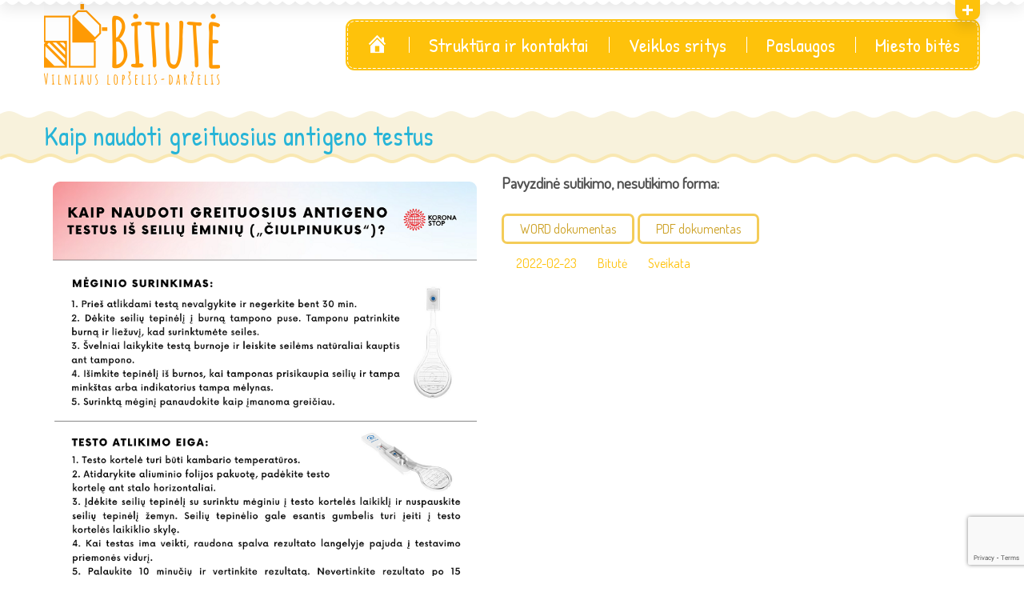

--- FILE ---
content_type: text/html; charset=utf-8
request_url: https://www.google.com/recaptcha/api2/anchor?ar=1&k=6LcK6okUAAAAAF7ZowLyXH4WA71i004WWkHhgS2g&co=aHR0cHM6Ly9kYXJ6ZWxpc2JpdHV0ZS5sdDo0NDM.&hl=en&v=TkacYOdEJbdB_JjX802TMer9&size=invisible&anchor-ms=20000&execute-ms=15000&cb=tn5e02f2njh
body_size: 46704
content:
<!DOCTYPE HTML><html dir="ltr" lang="en"><head><meta http-equiv="Content-Type" content="text/html; charset=UTF-8">
<meta http-equiv="X-UA-Compatible" content="IE=edge">
<title>reCAPTCHA</title>
<style type="text/css">
/* cyrillic-ext */
@font-face {
  font-family: 'Roboto';
  font-style: normal;
  font-weight: 400;
  src: url(//fonts.gstatic.com/s/roboto/v18/KFOmCnqEu92Fr1Mu72xKKTU1Kvnz.woff2) format('woff2');
  unicode-range: U+0460-052F, U+1C80-1C8A, U+20B4, U+2DE0-2DFF, U+A640-A69F, U+FE2E-FE2F;
}
/* cyrillic */
@font-face {
  font-family: 'Roboto';
  font-style: normal;
  font-weight: 400;
  src: url(//fonts.gstatic.com/s/roboto/v18/KFOmCnqEu92Fr1Mu5mxKKTU1Kvnz.woff2) format('woff2');
  unicode-range: U+0301, U+0400-045F, U+0490-0491, U+04B0-04B1, U+2116;
}
/* greek-ext */
@font-face {
  font-family: 'Roboto';
  font-style: normal;
  font-weight: 400;
  src: url(//fonts.gstatic.com/s/roboto/v18/KFOmCnqEu92Fr1Mu7mxKKTU1Kvnz.woff2) format('woff2');
  unicode-range: U+1F00-1FFF;
}
/* greek */
@font-face {
  font-family: 'Roboto';
  font-style: normal;
  font-weight: 400;
  src: url(//fonts.gstatic.com/s/roboto/v18/KFOmCnqEu92Fr1Mu4WxKKTU1Kvnz.woff2) format('woff2');
  unicode-range: U+0370-0377, U+037A-037F, U+0384-038A, U+038C, U+038E-03A1, U+03A3-03FF;
}
/* vietnamese */
@font-face {
  font-family: 'Roboto';
  font-style: normal;
  font-weight: 400;
  src: url(//fonts.gstatic.com/s/roboto/v18/KFOmCnqEu92Fr1Mu7WxKKTU1Kvnz.woff2) format('woff2');
  unicode-range: U+0102-0103, U+0110-0111, U+0128-0129, U+0168-0169, U+01A0-01A1, U+01AF-01B0, U+0300-0301, U+0303-0304, U+0308-0309, U+0323, U+0329, U+1EA0-1EF9, U+20AB;
}
/* latin-ext */
@font-face {
  font-family: 'Roboto';
  font-style: normal;
  font-weight: 400;
  src: url(//fonts.gstatic.com/s/roboto/v18/KFOmCnqEu92Fr1Mu7GxKKTU1Kvnz.woff2) format('woff2');
  unicode-range: U+0100-02BA, U+02BD-02C5, U+02C7-02CC, U+02CE-02D7, U+02DD-02FF, U+0304, U+0308, U+0329, U+1D00-1DBF, U+1E00-1E9F, U+1EF2-1EFF, U+2020, U+20A0-20AB, U+20AD-20C0, U+2113, U+2C60-2C7F, U+A720-A7FF;
}
/* latin */
@font-face {
  font-family: 'Roboto';
  font-style: normal;
  font-weight: 400;
  src: url(//fonts.gstatic.com/s/roboto/v18/KFOmCnqEu92Fr1Mu4mxKKTU1Kg.woff2) format('woff2');
  unicode-range: U+0000-00FF, U+0131, U+0152-0153, U+02BB-02BC, U+02C6, U+02DA, U+02DC, U+0304, U+0308, U+0329, U+2000-206F, U+20AC, U+2122, U+2191, U+2193, U+2212, U+2215, U+FEFF, U+FFFD;
}
/* cyrillic-ext */
@font-face {
  font-family: 'Roboto';
  font-style: normal;
  font-weight: 500;
  src: url(//fonts.gstatic.com/s/roboto/v18/KFOlCnqEu92Fr1MmEU9fCRc4AMP6lbBP.woff2) format('woff2');
  unicode-range: U+0460-052F, U+1C80-1C8A, U+20B4, U+2DE0-2DFF, U+A640-A69F, U+FE2E-FE2F;
}
/* cyrillic */
@font-face {
  font-family: 'Roboto';
  font-style: normal;
  font-weight: 500;
  src: url(//fonts.gstatic.com/s/roboto/v18/KFOlCnqEu92Fr1MmEU9fABc4AMP6lbBP.woff2) format('woff2');
  unicode-range: U+0301, U+0400-045F, U+0490-0491, U+04B0-04B1, U+2116;
}
/* greek-ext */
@font-face {
  font-family: 'Roboto';
  font-style: normal;
  font-weight: 500;
  src: url(//fonts.gstatic.com/s/roboto/v18/KFOlCnqEu92Fr1MmEU9fCBc4AMP6lbBP.woff2) format('woff2');
  unicode-range: U+1F00-1FFF;
}
/* greek */
@font-face {
  font-family: 'Roboto';
  font-style: normal;
  font-weight: 500;
  src: url(//fonts.gstatic.com/s/roboto/v18/KFOlCnqEu92Fr1MmEU9fBxc4AMP6lbBP.woff2) format('woff2');
  unicode-range: U+0370-0377, U+037A-037F, U+0384-038A, U+038C, U+038E-03A1, U+03A3-03FF;
}
/* vietnamese */
@font-face {
  font-family: 'Roboto';
  font-style: normal;
  font-weight: 500;
  src: url(//fonts.gstatic.com/s/roboto/v18/KFOlCnqEu92Fr1MmEU9fCxc4AMP6lbBP.woff2) format('woff2');
  unicode-range: U+0102-0103, U+0110-0111, U+0128-0129, U+0168-0169, U+01A0-01A1, U+01AF-01B0, U+0300-0301, U+0303-0304, U+0308-0309, U+0323, U+0329, U+1EA0-1EF9, U+20AB;
}
/* latin-ext */
@font-face {
  font-family: 'Roboto';
  font-style: normal;
  font-weight: 500;
  src: url(//fonts.gstatic.com/s/roboto/v18/KFOlCnqEu92Fr1MmEU9fChc4AMP6lbBP.woff2) format('woff2');
  unicode-range: U+0100-02BA, U+02BD-02C5, U+02C7-02CC, U+02CE-02D7, U+02DD-02FF, U+0304, U+0308, U+0329, U+1D00-1DBF, U+1E00-1E9F, U+1EF2-1EFF, U+2020, U+20A0-20AB, U+20AD-20C0, U+2113, U+2C60-2C7F, U+A720-A7FF;
}
/* latin */
@font-face {
  font-family: 'Roboto';
  font-style: normal;
  font-weight: 500;
  src: url(//fonts.gstatic.com/s/roboto/v18/KFOlCnqEu92Fr1MmEU9fBBc4AMP6lQ.woff2) format('woff2');
  unicode-range: U+0000-00FF, U+0131, U+0152-0153, U+02BB-02BC, U+02C6, U+02DA, U+02DC, U+0304, U+0308, U+0329, U+2000-206F, U+20AC, U+2122, U+2191, U+2193, U+2212, U+2215, U+FEFF, U+FFFD;
}
/* cyrillic-ext */
@font-face {
  font-family: 'Roboto';
  font-style: normal;
  font-weight: 900;
  src: url(//fonts.gstatic.com/s/roboto/v18/KFOlCnqEu92Fr1MmYUtfCRc4AMP6lbBP.woff2) format('woff2');
  unicode-range: U+0460-052F, U+1C80-1C8A, U+20B4, U+2DE0-2DFF, U+A640-A69F, U+FE2E-FE2F;
}
/* cyrillic */
@font-face {
  font-family: 'Roboto';
  font-style: normal;
  font-weight: 900;
  src: url(//fonts.gstatic.com/s/roboto/v18/KFOlCnqEu92Fr1MmYUtfABc4AMP6lbBP.woff2) format('woff2');
  unicode-range: U+0301, U+0400-045F, U+0490-0491, U+04B0-04B1, U+2116;
}
/* greek-ext */
@font-face {
  font-family: 'Roboto';
  font-style: normal;
  font-weight: 900;
  src: url(//fonts.gstatic.com/s/roboto/v18/KFOlCnqEu92Fr1MmYUtfCBc4AMP6lbBP.woff2) format('woff2');
  unicode-range: U+1F00-1FFF;
}
/* greek */
@font-face {
  font-family: 'Roboto';
  font-style: normal;
  font-weight: 900;
  src: url(//fonts.gstatic.com/s/roboto/v18/KFOlCnqEu92Fr1MmYUtfBxc4AMP6lbBP.woff2) format('woff2');
  unicode-range: U+0370-0377, U+037A-037F, U+0384-038A, U+038C, U+038E-03A1, U+03A3-03FF;
}
/* vietnamese */
@font-face {
  font-family: 'Roboto';
  font-style: normal;
  font-weight: 900;
  src: url(//fonts.gstatic.com/s/roboto/v18/KFOlCnqEu92Fr1MmYUtfCxc4AMP6lbBP.woff2) format('woff2');
  unicode-range: U+0102-0103, U+0110-0111, U+0128-0129, U+0168-0169, U+01A0-01A1, U+01AF-01B0, U+0300-0301, U+0303-0304, U+0308-0309, U+0323, U+0329, U+1EA0-1EF9, U+20AB;
}
/* latin-ext */
@font-face {
  font-family: 'Roboto';
  font-style: normal;
  font-weight: 900;
  src: url(//fonts.gstatic.com/s/roboto/v18/KFOlCnqEu92Fr1MmYUtfChc4AMP6lbBP.woff2) format('woff2');
  unicode-range: U+0100-02BA, U+02BD-02C5, U+02C7-02CC, U+02CE-02D7, U+02DD-02FF, U+0304, U+0308, U+0329, U+1D00-1DBF, U+1E00-1E9F, U+1EF2-1EFF, U+2020, U+20A0-20AB, U+20AD-20C0, U+2113, U+2C60-2C7F, U+A720-A7FF;
}
/* latin */
@font-face {
  font-family: 'Roboto';
  font-style: normal;
  font-weight: 900;
  src: url(//fonts.gstatic.com/s/roboto/v18/KFOlCnqEu92Fr1MmYUtfBBc4AMP6lQ.woff2) format('woff2');
  unicode-range: U+0000-00FF, U+0131, U+0152-0153, U+02BB-02BC, U+02C6, U+02DA, U+02DC, U+0304, U+0308, U+0329, U+2000-206F, U+20AC, U+2122, U+2191, U+2193, U+2212, U+2215, U+FEFF, U+FFFD;
}

</style>
<link rel="stylesheet" type="text/css" href="https://www.gstatic.com/recaptcha/releases/TkacYOdEJbdB_JjX802TMer9/styles__ltr.css">
<script nonce="CfSKCQUHL-r44c8PgOVYXg" type="text/javascript">window['__recaptcha_api'] = 'https://www.google.com/recaptcha/api2/';</script>
<script type="text/javascript" src="https://www.gstatic.com/recaptcha/releases/TkacYOdEJbdB_JjX802TMer9/recaptcha__en.js" nonce="CfSKCQUHL-r44c8PgOVYXg">
      
    </script></head>
<body><div id="rc-anchor-alert" class="rc-anchor-alert"></div>
<input type="hidden" id="recaptcha-token" value="[base64]">
<script type="text/javascript" nonce="CfSKCQUHL-r44c8PgOVYXg">
      recaptcha.anchor.Main.init("[\x22ainput\x22,[\x22bgdata\x22,\x22\x22,\[base64]/[base64]/[base64]/[base64]/[base64]/[base64]/[base64]/[base64]/[base64]/[base64]/[base64]/[base64]/[base64]/[base64]\\u003d\x22,\[base64]\\u003d\x22,\x22cMKJw40gw5V3IAEIEWZLw7/CncO1SHtTB8O6w7fCssOywq5WwofDolBiP8Kow5JbPwTCvMKMw7vDm3vDhQfDncKIw55rQRNHw4sGw6PDtcKSw4lVwrfDpT41wrHCqsOOKlNdwo1nw5cpw6Qmwq0/[base64]/woXDt8ODcBVJwoLCpkEFVMO9FhNEw49LwrHCj07ChXjDsUzCj8OnwosEw457wqHCgMOafcOIdB/CvcK4wqY8w7hWw7dfw7VRw4QgwrRaw5QFBUJXw6w2G2UfZy/[base64]/[base64]/DhMO/OStDw63CuG9Swo4sVsK2O8OEWhhGwpFdcsKWHHQTwos0wp3DjcKXGsO4cz3CrxTCmW/[base64]/DpcK/wo3CsS1GwotvwrUvw6XCjMORalDCtmDCuMKnQzU6wpVpwoxXHsKScDUcwp3CiMOow7sgHV4uW8KNVcKIVMKsTAEfw6Bsw6pfRsKGQ8K5B8OLVcKPw4Fdw6fChsOmw5DCqnAREsOyw6Ukw6nCkcKNwpoQwppheH1dSMOcw503wqkBfhTDnkXDtMODbTzDocOZwrDCuC/DnzFQOgE2NHzCsj7CvMKHQxl7wqnDnMKpJCIZB8OPcA4uwr9Fw69dA8KWw4bCgBoBwpojAALDpDrDl8Orw4s9D8O3f8KSwqYzXiLDhsOewp/[base64]/CRcxw47DtMOJPsKHdmLCkMOXw7TCpsKpw7/DnsK5w7rCgRrDscOIwoMBwpzDlMKfDWHDtS15eMO/wpLDs8Oww5kaw4hZC8OLw59iA8OkZsK0wp7CpBcowpzDmcO2R8KFw5RzDAASwpBuwqrCj8Otwp3DphDCqMO8MxzDvMOrw5LDl24lwpVKwrNRCcKmw5kWwqrCgR85WQdewo/DnBnCmUQewoYUw7fDvMKVUcKlwqsWw51oaMKww6NpwqFrw4/DjU/DjsKVw5xFDjVuw5hxBALDkT3Dq1ReMz5mw6RFQ25Zw5EyIcO7acOTwqjDr3DDksKQwoPDhsK1wrx6QC7CqEg0wrYBJsKGwobCuXVeIGbChsKwMsOdJhYNw4XCql3CjXhbwodsw5bCmsOVaxB1PXZgMcOfVsKrK8KEw5/DnMKewrZEw6hcY2DCtsKbInM8w6HDsMOTcnd2HsKtU0HCs01Vwr4IbsOPw5NTwplsf1RPEhQew44JI8K/w53DhQc5VBbCkMKATmzChcOGw7xmAD5uNEHDi0HCiMKZw6/DmMKiNMOZw7oOw57CrcKdC8ODUMOHJ3tCw558CMO/wpBBw4vCrFXCksK4FcK+wo3CpkzDv0nCi8KHT1pFwpANWxzCmGjDuyXCocKbLiRBwozDinXCn8Ohw7nDhcKnJQ0fVcOswrDCuQ7DhMKnBX1Qw5YSwqPDsHnDiCpKJsOEw4PCh8OPMGHDn8K0fxvDgMOldgvCl8OsfFHCskU6HsKibMO9wrPCtMOGwoTCvl/[base64]/CoxJCcAUkwqPDgcK4TMO5wrzCrWR1wq8JERPDkMO6UsOGDMKoeMKvw6TCmSt3w4TCosKowp5dwovCgWHDlsKtYsOew4Row7LCswHCgmJ7fBDClsKJw7kTVWPCuDjDgMK7QhrDkSwlYm3DniLChsOJwocdHyp/D8Ofw7/[base64]/[base64]/ChXDDnHZ4w4lqwo7DhsOXw657WMKsw6zDjMKvw6JnJsOvcsOALQ7Csj/Ds8Kdw7JFE8OkHsKNw7dtCcKYw5HDjnc2w7zCkg/[base64]/CncO0FMKwNkNqQMKoahzCp8KSN3pGwq8Tw7hxecOLWsKKZBRpwqcQw73Co8KBZzHChsKcwrvDuC4lAMOGQDATJcKJIjvCjcKjScKBYsKSEFXChwjCpcK+eA4IagQzwo5mbwVFw53Csi/[base64]/w6hHwrDCvmAWJMOoRmIawplcGMK5fnjChcK3bC/DnWw9wptKZMKnYMOMw6lmasKuaD3Cg3Z3wr0vwp1TTWJmDsK9K8K8wotIPsKmS8O/anUAwqjCljLDtcKKw5RsC2QdTkABw6zDvsKsw5DCssOGf07DnTZDXcKawpEPU8Ohw4HClBcyw5TCvMKJAgJ6wqoEe8KoJsKjwrR/HGnDm0RsZcKpAifCo8KBWMKCBHHCg3HDqsOEfgkFw45TwrbClQXCrTrCoBbCk8O2wrTCiMKdY8O4w79tVMO4w6Ypw6pwFsO1TArCryp8wovDsMK0wrfDkmrCgFTCiARDLcOgacKkEwbDssOCw4xLw6EmXhLCtSHCvMKKwpLChcKswp3DisOHwp7CgGrDihIcCQ/CvQpDwpHDkcOqClttCS5KwpnCrsOtw4NuWMO6YsK1LjsRw5LDncKJwq3DjMKEBXLCrsKQw65Nw6TCsyE4IsKww4ZWWh/Du8OvTsO5JHzDn3w+SkNpfMOZbcKdwqkgEsO3wpPChyZZw6rCmMO9w4XDmsK+wp/[base64]/PSbDnsKzeMK2w5zDlSxIKGzChcOEYkHCg0dsw7vDjsKpXXzCh8KZwoMGwq4+PcK5CMKfeHbCgFPChD07w61eYyvCvMK8w7nCpMOGw5zCqsOYw6UrwoBqwqbCicKswrjDnsKpw4Iww4PChkjCo2ByworDv8K9w5fCmsOCwr/[base64]/CgHbDosOkP1kKw6FAwpTCo2NRQx8jQsKCAQHCr8O8f8OuwqVvS8OCw6otw4TDtMOgw6QPw7gDw4MFXcKEw692DkPDlS9ywr4/wrXCqsOGOQkbasOODQvDlHHCjylpE3E7wrljwojCqg3Dv2rDuUVowoXCmGnDnChiwq8LwrvCvnLDiMKmw4w2DG41N8KSw53ChsODw6zCjMO6woHCv0cHcsOgwqBcwpLDocK+I2ghwrrDgWl+OMKIw4/DpMOjKMOmw7MDN8KLUcKMalcAw4waKsKvw6nCqijCtcOGUQoMcyQcwqzCmwx6w7HDgTxOAMKYwr1ZFcOTw5zDqArDjMObw7HDn05JNDDDp8KQHnPDrFh5CTfDmMO4wqfDjcOFworCqD/CssK3MRPCksOLwpEKw4fDk0xOw48gMcKkdMK9wp3DrMKAV015w5/DihUeXhBmf8K2wp1DccO5w7zCmljDpyx0M8OgMxjCocObwr/DhMKewqHDrxRiVwZyTQR5HsK+w7lYXmXDpMKeGcKfRDrCiSPCjjnCicOlw6vCpTLDrcKkwrPCssO4NcOJM8OIPWvCqiQTUMKnworDqsK3woDDmsKrw5dpwoVTw5TDiMKZaMKEwpbCu2zCn8KadXHCg8Oiw7g/JRvChMKGP8O3DcK7w4vCuMOlSgbCvXbCmsKSw5Q5wrpjw5deRBR/OyBywpvCokDDtRhiSTpTwpcAfAw4LsOfJTl5w4goDTAHw7U2LsODLcKcXBfClT3DvsKVwr7Dr1vCgcKwNRAkQFfCq8K3wq3Dn8O9ecKUOMOKw67DtF7DvMOEX27CvsOyEMORwr/DksOMWRHCmSnDnXrDpcOSR8OVU8OKH8OEwoUzM8OLwpDCnMO8SxLDjzcxwqnDj0gxwqIHwo7Dp8OOwrEzAcK1w4LDq1DDkT3DgsKQNRggdcOTwoHCqMKyLTJSw5PCjsKRwoBlMcOkwrTCo3hIw6jCnSVpwqzDl29lwrUTN8Olwqkew7gzdMOyZX3CrSBCfcOFwp/CsMOTw5DCssOGw61GYmrChMONwpHCoyxGWMOVw7dHScOUwoVDCsOAwoHDvyRTwp5pwrTCj3xibcOtw67Dq8K8B8OKwr7DmMKcLcOWwr7CmXJLHUFfYwbDv8Kow7IhNcOSNzFswrfDv3rDtT/Dk389NMK8w4cdA8KrwpMIwrDDo8OdBD/CvcKMUjjCoGPCoMKcEsKbwpXCo2I7wrDCsMOIw5HDo8KWwr7CvXgiPcOYCU5pw5LClsK9wrrDj8Ogwp3DqsKrw4o1w4hgYMKrw53CujsjYF4ew78/d8OBwr7Cj8Kgw4RpwpvCn8OLcsOUwrbCrsKDT0bDosOcwoYdw54ww5Brem0mwqptJEEFJsK5W07Drl99BHASw4/DvMOBcMOVbMOXw75awpJmw6/DpMOkwrPCtcKFBA3Ds3fDvCVXSg3CnsO8wo0VYx9yw6vCpHdfwoHCjcKOMsO2wpEXwpFYwpZJwolxwrvDnW/CmnHDjFXDglXCqRlZPcOZTcKjd1nDsgHDtBoEA8Kvwq/CgMKCwqASdMOLLsOjwp3CjsKQBkrDssOHwpQTwrFYw5nDtsOFcVfChcKMC8O0w4jCp8KSwrk5wqM2GA3DsMKSfkrCoCvCtVQbNkNsUcOlw4fCjHNlGFTDjcKmIsKQFMOTGHweSFh3LAjCiGbDr8KXw5LCj8K7wrRhw5PDtTDCiy/CtRfChsO2w6fCv8KhwqQgwpMIHRdpMkpPw5LDq3vDnRXDkC/DusKLYX1mfwlxw5oYw7ZfdMKvwoUjQiHCp8KHw6XClMKUVMOdS8Kkw6HClsK6woDDhQjCk8OTw5vDucKKGXYawrvChMOVwqPDsARlw5/DncK+w4LCoDIPw4U2fsKtFR7DpsK4w4MIFMOlL3LDoXFeAhwqVsKgwoYfHRXDlzXChgRUY0peemnDn8Kqw5rDpmrClyQtS19/[base64]/DrAd0TlJoH8OWG0dQworCgXlGMsOiw61dXWTDmH5Tw6JJw65lByPDqhkCw6PDksK+wrJPCsOJw68UchvDoTpaBXRDwqfCoMKWTGZ2w7zDrMKwwpXCicOTJ8KrwrzDtMOkw5N/w6zCuMK0w6EOwoXCqcOFw7/[base64]/[base64]/Olc2wrfCncKPKMKPCV/DiV3CrQgUZAPDoMOeasKSUsO8wpXDkEHDuhl9w5/[base64]/NC9DwrJ5w79dHz5zwr8ff8OlYcOpwqJTw4pCwr/Cl8OTwpEcBMOJwqTCoMONYnfCqMKJEyhow4YcfWfCicKtEsOvw7zDqsO5w53DlD0Ow6/DpMKtwrQzw4LCuCLDmsObw4/CiMKGwqgRKDjCvmwtf8OgXcOuT8KBOMOSYsOOw4RmLDLDosOoUMOHXgxPHMKAwrkww6PCucKSwpw9w5TDuMOcw7LDlBFfTSJBUTJFIzvDmsOWw4PCrMONbGh4DhvCqMK6JnBPw4pTREZew7Z6Dgtwc8Kew4/[base64]/Do2nDjk5Jw6FlUiDDjMKBLsKjw5fDiA15RTVUbsKWXcKYBz/CssOLHcKkw4ZjaMKdwpxzf8KTw4QtfkfDr8Oaw5fCq8Klw5QLUUFgwpzDmxQeVGXCkQ8PwrlQwpLDjVp7w7wuPi0Fw5lnwp/Cn8OkwoDDhT54w417OcOVw6V5LsKTwrDCgsKwZMO/[base64]/A8O5PUTCqcKicUhpwoDDrcO/w4jDgXLCgMKNFX0zwo5TwobCg0rDtMOlw7XCi8KVwoPDisKDwplXbcKzInZ+wpgHcyRvw48ZwonCicOBw7FPUcKzbsOxKcK0N2HCqGfDkBcjw6fCusOHfwx6elzDnjQQHlrCnMKkXG/DlgHDvW/[base64]/[base64]/[base64]/CuTFrwpLDjkrCq8OiwoTCpgtgSsKjCcKYw7JoFcKtw70eWMK8wo/[base64]/LGrClkF2worDtmXDgMKfw6fCuWAvw4/CoTg5wqjCjcOXw5/Dh8KGNXHCnsKGOyw+w5oPwpUbw7nDjWjCq3zDtHtJBMKtw7AvLsK+w7cNDmvCgsOsayRJKsKAw7HDrijCnBI8TlxOw4zCisO2YMOlw4x3wpVDwpgCw7JxccK9w53DvsO5KnzDncOhwoXCkcOKMV/ClcK7worCknXDoVPDi8OGQRoFRsK6w4Vdw43Csl3DmcOwMMKtSzvDjnDDjsKKNsO9JG8tw4oGbMOlwrgBLcOVFydlwqfCnsOQwpx/wrciL0rDsU4swojDq8K3wpfCqcKswoFfPj3CjMKkAyEIw5fDrMKjHRc8LMOHwp3CrirDl8KBeEIFwrvCnsO/IsKub3jCmMKZw4vCjsKmwq/Dh0Rzw7VWBgkXw6NsSA0eR3vDl8OJdX7CiGfCjk/DksOrBU7Dn8KKMTXDi0vDmiJTJsOMw7LCs37Dqw05E33Cs37DrcKZwq0JLGMgV8OlcsKjwo7CvsOuBwLDmyfDg8OgEcO+wo3DnsK/Um7Di1zCmwNawo7CgMOeOsOAUxpnQWDCk8OxYcOdcsKCPHnCtcKPCcKzWgHDsCDDs8O4DcKwwrNQwrzClcOTw6zDgDk8BF3DnUM2wrXCucKAbsKmwrbDr1LClcKswq7DkcKJEVnDi8OqCURsw49oW2fCucKUwr7DssKOZgB0w4wrw4fDmGJRw4VsJW/[base64]/w7TCsBvDr8KsRcO1w4k1f3PCksKoQw1ywr1+w5TCmcKRw6fCv8OYa8Klw5t1YT/CgMOYacK5RcOacMO0wonCtQDCpsK4w6PChXl/CmAkw6ZuZFTCl8KVHCpYPWEbw6JBw7zDjMOkFhLDgsOENH/CucOQw6vCtgbCiMOtYcOYQ8OtwqUSwrl0w67CqT7Dp1LDtsKtw4dCA3ZRYMOWwpvDuH7CjsKqAhbCon0swrvDo8OBwohFw6bCo8KJwqfCkCHDmndnDGnCsUY7A8KLD8OVw5s0DsKFTMOLQHMPwqvDs8OcSk/DksKUwq4xDFTDtcOrwp1hwqE1csOTJcK9TRfCq30/EcKjw67ClwhCV8K2F8OUw5JoRMOlwq1VHmwRw6htWl7DqsODw5ZxOA7DkGITLFDDi201JsOPw5DCjFMnw5XDqMKIw5kMEcK4w6HDrMOcNMO+w7vCmRnDthE/UsK6wqw9w6R7L8Kyw5UrP8KxwqbCrCoIPm/Ctz4VT2Ypw6fCon7Cp8Opw4HDtSlYPcKbUxPCj0/DnDHDjAfDhSbDh8K+w5bDvwx/[base64]/CuRzCqi0wRH3ClsO+wppQUm0xw5BcVx5Zawwlw5Jzw5gVwqghwrXCplrDiU/CsgvCmDzDsWxhEik5VHnCoDRBEsOtworDlmzCn8Kue8O7IMOZw6PDq8KGFcKrw6BowpTDryrCucKoRD4VVB41wqc/[base64]/DlXTClcKFwqdywqo0PsKeJMO7K8O5Wg8WwqJ6E8K9wo/CjWnCnxgwwo7CoMK6F8O1w6EqZ8OreScTwoBNwpkkQMK+HsO2VMOwWCpew43Cv8OLEncTfnF/GXx+QHXCjl8nF8OBfMO0wqfDlcK4SgdxfsO4BC4CSMKWw6/DjnkXwrxTeUnCtFEqK0zDhcOKwprDkcKhL1fCmmxdYBDDgGjCnMKNElPDmHoZwrLCq8KCw6DDmD/DjxQmw6/CuMOZwoJmw53DhMOgIsKYBsKpwpnCl8ObKBoJInrCh8OOFcOnwqAdAcKNe2/DtMOHW8KREQvClwrCvMKHw5bCoELCtMK3J8O6w7PCgxY3BWzChwwDw4zDkMOYPMKdUMKpAMKDw4bDl13Ch8OSwpPCrcKuGUdkw5LCpcOuw7PCl14MesOrwqvCnQZCwobDt8KAw4vDn8OBwpDDqcO7MsONwqnCtkfDrU/[base64]/DrcKsASFYwoULEB/Cs3fDkcOwUMK/[base64]/Dl8Olw6HDg3rChHLDssKfHTDDjAfCvsODPnBkw6ZZw5/DocOIw7VbHWXCqsOGGG1jOGkGBcKswp9XwqJ5DjBdw6hEw5zCrcOLw5XDqsOXwr9/N8KWw4lcw4/DkMOfw78lSMO0Xg7Du8OIwo0aNcKew7bCjMOBeMKfw4ZUw7pXw6pFw4HDh8OFw4o0w43CrF3DoVo5w4zDqFnCqTpKek3CulXDpcOVw7LCt1nCjsKDw5fCqxvDvMOPYsOWw4HCmcKwbjFew5PDncOhZxvCn2F3w5/DgSA+wrI1G3/DmCJEw45NMz3Cq0rDlUPCkgJ0eGFPPcOZw5cBBMKLNgTDn8OnwqvDsMONYMO6Q8KtwpnDn3nCn8OsVTcZw7HDiX3DkMKNSMKNA8Oyw7/Ct8KeHcOMwrrCrsOrM8KUw5fCocKww5fCtcO5AnFWw4zCnlnCp8KywpsHScK8w6YLXMK0DMKFOzPCtMOuGMOtc8O/wqMxcMKVwpfDs0FUwrY/Ih8+LsOwfTrChH4JXcOhSMO+w47DjXLCnl3CoFpDw67Clj5vwr/CuH9cADXDgsOOw6kEw4VBKRnCrDFBw47DoCUmMEXChMONw6DDhxl3S8K8w4oxw6/Ck8K6wrXDmsOZYsO1w7wBecOvccKoM8OmLS51w7LCocKBbcK3dUkcB8KrEGrDksO5w4l8fSnClwrCmSrCsMOJw6/Dmz/CrRTDsMOAwokJw5J5w6MmwpfCucKmwq/Clj1fw7hkXnPDi8KBw5tvZ3AsUl5KZEzDu8KMUw4eKApTR8OMMcOQFsKUdw3Ds8O8NQ/[base64]/CvwjChE7Ct1YjwqVYTcKNw4YDwrBaw6Y8D8Kpw5TDhsKpw4ZdCm3Dn8OxKhQMGcKeCcOsMwrDhcO8K8K9DyBqI8OKSXvCu8OXw53DgsK3HSvDlsO9w4vDkMKrfU8XwrLCg2nDgnctw6MZGsK1w59nwqQUcsKNwpfCvirCjQcvwqXCnMKPOgLCmsO1wo8AHsKvBh/ClFPCr8Ocw6jDnTrCqsKBRgbDpzTDgRlWasOVw5Ahw45nw6kbwrMgwq8OfSNaBF4QbcO/[base64]/Di2TCoMObw4zCkBXCsETCscO3w4Quw7Y6wqZEdk51w6/[base64]/DvB4Fwrpww7JkJmMuwrXDmMOfw7IwAUdnDB3CpsKgb8KbfsOgw7ZHHgsmwpI9w5jCnhgsw4fDi8KaBcOPS8KiKsKAZHzCu28od2HDpcKCwp9BMMOGwrPDgsKRb3nClwnDhcOuH8KlwoIpwoPCtMORwq/DlcKNZ8O9w4jCvGM7X8OOwp3Cv8OWMHfDtGskA8OoDEBNwp/DosOgXFrDpFoAf8K9w74uTCUwciTDucOgw4wBbcO/[base64]/w7o8dsKJw4pBGTTDliJYO8OLCcObCjYow440QsO0XcOgwpHDjMK2wrFPRAXDrcOZwpLCijjDsBPDiMK3NMKkw7LCl3/DgzzCsmLCslNjwoU5QMKlw4/CrMOEwps8wqnDusK8SiJhw45LXcOZIF5pwo8qw6fDmwcDeVXCs2rCt8Kvw7kdIsO6wrBrw6UKwpjCh8OeEjUEwoXCuHFNdcKqHMO/NsK3wr3DmF8MTcOhwqvDrMOwHkRRw53DtcOgwqJIdcOpw5TCsCY4MXvDozTDtMOJw4gWw4PDqsKewqXDsyDDsGHCtw7Cl8OPw61nwrlfdMKJw7F0YH8iQ8K1J3N0NMKkwpdtw7TCog3Dsm7Dq3LCicKFwpHCu2jDk8O/[base64]/Dm0wVwpLDr8KRwqPDojLCtMOtQ2DDjFDCsRNDCwR6w5wMXcKzKMOAwpTDginDm0XDq3NEKlAowrMDA8KIwqU0wqonZA5IPcKJJlPDosOoAG0GwovCgzjCrhTCnm/CiV8kZGIQwqZ6w6/DhiPCvVvDq8K2wrUAwpjDlFl1C1N4wpnChVUwIAA7EGTCmsOiw6kxwqlmw58Ya8OUf8KBw7tewpEZbSfDrMKow7NFwqHClTA2wpsOb8Kww6DDmsKKfcKiJVvDocKSw4/DkjwxS3UjwrIOF8KNLMKrWxvCoMO8w6nDkMOkK8OyKHcKMGV/wrfCnw0aw5/Do1fCgHESwoTCncOmwq3DjCnDqcK1HFIAL8K6w77Du15OwqrDm8OZwoPCr8OCGirDkGlFLXtddAnDmV/Ct3rDnHkBwqgdw4jDusOtYGkLw4/CgcO3w7M8G3XDmcK3TMOGEsO9A8Kbwr9iTGljw4lWw4/DpEPCuMKpXsKVwqLDksKow5bDtSBOd0l1w5FLfMKYw6UrBRHDmgPCicOBw4PDosK1w7/CpsKhO1nDocK7wrHCvFDCpMOeKCrCpcO6woXDrkrDkTpUwpMXwpPDrcKVWHIZPybCtcOcwqDCucKSeMOSbMOUc8KdesKDHsOhVgXCuBBrHsKlwp/DicKZwqHCgEAcM8KVwr/DvMO6QWEnwo3DgcKdCF7CuW4YUzTDnSoNQMO/UGjDng0qVl3Cg8KmWTHDqWATwq5VFcOgf8KGw4DDv8OQwph+wrLClB7CpMK+wpXCryYqw7bCncKFwpQawpNgHsOQw7seAcOFU34/[base64]/Cv8K/w6zDqMK9GGXDlmHCt0/DosKfHcODUklEZ3UhwpHChSccw6LDrsO8RcOow6LDlHB6w557WMKVwogoHRxPKSzCiGbCuWNoBsOBw7R9CcOSwrEsVAjDjWMGw6zCvMKgHsKrbcKZE8O3wpDCq8Kzw4V1w4N9QcOLK3/Do3s3w47CpzzCsT5Tw7haLMOZwqdxwp/CpMOPwohmazMlwq7CrMO/TXPCsMKlXsKgw7oMwoENI8OaRsOwMsKEwr8zdMOZU2jDlW5cYXZ0w7LDnUg7wqrDocKaZcKmScOTwo7Co8OgKS3CiMOSIGhqw4TDtsO7acOfOVrDpsKqdQzCicKOwoRSw6xtwprDgMKVfkR5MMO+WV/CvEx0A8KaMx/[base64]/[base64]/Igh5TSrDksOwe8ORaHfDuMKjw5BCGQIDJMOWwrk/[base64]/CsCgfZWNxUsOowokqw5tAwqfCmcKOw6U+fMKGS8OiJnLDtMOWw7YgRcKzLFtXSsOCdR/[base64]/FcOwIsO8T8KYI8KANMOHwrNUwpsdTsOnw4RAQAIfAm9LM8KHPi5JCXBMwoLDjcK9w65Ww4l+w6AXwoplGARxNVHCl8KCwqocHmbDusORcMKMw4LDk8OPbsK+TBvDsVvCmgIzwrPCvsOybjXCqMO8asKQwq4Fw7fDuA9SwrdIClgQwobDjjPCtcOLM8Obw5DDkcOlwq/CtQHDpcKEVsK0wpQnwqzDrMKvw7nCnMKmMsK/dV9fd8KvAwzDoDbDr8KFMsKNwo/Cj8ORZgc1wqTCjMOSwo8jw6HDozPCj8O1w4HDmsONw53Cj8OSwpo1PzVMYQnDl1J1wrgEwpgGOX5PYknDusOTw7jCgVHCiMOuCRfCkzvCs8KeKMOVBybDksOUUcK5wqFZJ2Z8AMOiwrhzw7/Dtg14wr/[base64]/QQ/CuMKkCQPDpcOTX3zDkDrCtWIweMKVwpXCpcO3woMKcsKUU8Olw44iw6rDmThDf8O5DMO7EyBsw6DCsksXwrgLFcODRMOwNxLDr24HTsKXwqvDrWnCrcOpEsKObFQ2HyEvw41ANCjDg0kXw4bDpEzCk1FWPwvDpDDDmcOhw6wvw5/Cu8KGFcOgfQ58RMOFwrQiG23DtcKNZMKUwpPDhB9QDMOHw64QfMK/[base64]/[base64]/[base64]/DoF7DnyxZTcK5w7YTwqjDu3vDhWzDpDDCjEDDjzLDl8KLCsKZbX9Dw74dB2tUw5Anwr0qNcOebT8+TQYjGAZUwoDCj27CjBzCg8O9wqIDwo88wq/DjMKDw4svU8O0wozCuMOBHDTDnXPDj8Kuw6MXwqoVwocCJknDtmURw7tNeifDqMKvGsOZWGXCvG8yPMKLwpI6d0EJHcOEwpTDgysswpHDlsKHw5vDocKXHQB6bMKSwrnCn8OQeDrCgMKkwrPDh3TCvcKow6LCi8OywrQWAyzChcOFfcOeC2HCvMKlwpTDlQJzwp/[base64]/ClyhsVDvClMKkWQ4eBMK9woQnwocgb8Odw5tSw6tvwrhVQ8KmGMKiw7FFaCh8w75BwpnDs8OfcsOlLzvCl8OOw71Hw5/CjsOcBsOPwpDDlcOUwp0Iw4jCh8OHBnPDjmQDwr3DqcO0JHddIsKbHUHDucKew7hjw6XDiMOFwosXwrTDslxxw7ViwpBkwrEYSgDCjHvCn0LCkHrCtcOzRmnCqHZhYcOVUhzCjMO4w6wURjFxeFF3ZMOXwq/[base64]/Dnh3CslguF3rCusKtK8OsairCpkFcLcK/wq9ocVvCvzRFw5xTw6DCnMKqwrZ3W3rCkB7CuXoKw4TDjQAhwr/DgldPwo/CkHR4w4nChHkWwqwMw7tewqYXw7BBw68/ccKpwrPDuRbCmsO5PsKpUsKYwqXCrQh4VXIzcsK1w7HCrcOyKcKZwr9Cwr4RIANHwo/CuF4ew7/Cvy1qw47Ctnp/[base64]/CukrDvsOnw5JPccOtDMOECcKCw6YiJcK1w7DDosKjXsKOw7TDgMOyFU/DicKnw7k/RHnCvzzDliACCcOnU1skw5DCo2LCisOkI2rCkAd2w49PwrDCgcKOwprCtsOjdCzCqnDCpMKPwqrCg8OKbsOQw5gHw7bCkcK9fV8tbD0PVsOXwovCn2bDqnXDshlpwrN/wqPCgMOjVsKdHlXCr1MFSsK6woLChR4vTE4gwoXDiTt4w55WEWDDvS/[base64]/wp7DrWg9w60Ew7Uyw7wUwrzCrMKsESzDksODwpI1wpvDtkchw5VqN14mXE7CmErCvX87w6UiYcO7HxItw6XCv8OywqjDojoYMsOZw6htQ0wqwobCtMKbwoHDv8Otw4rCocOuw5nDnMK7XnJswrLCj2txJ0/DgMOhBsOvw7/DsMOmw7tkw6HCjsKVw6zCuMK9AWbCgwY1w7fChX/CoG3DiMO1w5k2G8KPWMK3dVfChicJw4jCj8OEwpwgwrjDvcKIw4PDqWEOA8O2wpDCrcOrw6swU8OKd1PCrsK9JhjDt8OVQsK4ZQQiYCVPw6M1V3tpYMOISMKKw5XCrMKmw4kNTsK1TsKIEiBhKcKNw4/[base64]/CgHnDnsO5IiBuwrtSw74gRjwnL3QPbDFGE8KKGcOmKcK6woTCoHPCpsOYw6RFURxvFQPCl2t9w6TCjsOkw5zClmh+wobDkAh8w5bCqBtow7EeZcKGwo1RMMKzwqQ8QnlKw7vDkTdEPWdyIcK/[base64]/CqB4ww7NAw7lmEnfDt0vClcK/DsKjw57Dt8OZwpfDvcOjHhvCksKVazDCncODwoJuwqzDksKQwrJ/cMOtwq8KwpUhwoPCll0iw6pyRMO+wpYrZsOAw6fCtsOuw5YswoTDu8OHWMKqwpR9wovCgAAaDsOKw5cZw4PCqkLCjHjDjjARwrBzaHbCkyrDjgcUwrfDn8OPdAxKw7FKI3bCl8Oyw6bCpDjDvB/[base64]/Dv8KJAXXDoCLDtsO6eyTCk8KZW8OBwobDtsOfw4fCl8KYwoJzw5QkwqhQw6DDo23CmUjDgl/Ds8KLw7/DuTJdwoJDZ8KZNMKeQ8ORw4PCmMK4KMKPwq9oPkl6O8KlNsONw64mwolAZMKbwo8jdjdywoFwfsKIwow2w5fDiXl8fDHDkMODwonCo8OdKzDDlcOowrA5wpE4w6BCH8OfamV+P8OcL8KMBMOZITbCgXYZw6/DplkTw6hWwrAiw5DClko6HcOmwoDDknxmw5vDhmzCjMKyGlXDtMOmK2x+eR0hBMKJwp/DiXfCo8OAw7/Dl1PDocKxbwPDmAxMwowlw5pswpjCisKaw4JSP8KuRwvCrwfCpBXCgyPDhlhqw6XDv8OVGCAAwrA3WMOwwqYSUcOPG2hzRsOQLcO7SMKtwpXChmDDt05vBsKpGSjCi8OdwpPDuXZ1w6k5E8O6NcOGw7/DnhZXw4/DpC99w67CrMKkwrHDrcO4wqvCnFLDjhtlw7rCuzTCkMKQEFcZw5/DjsKUI1/CscKNw5sCVBnDvCHDo8KnwrDCq0wDwqHCq0HCrMONw6ZXwq1Gwq7DgCMTFsK6wqjCjE0LLsOsdcKCNhbDt8KMST3Cj8KCw54QwoYOJjLCisOnwo4mSsOhwpMEZMOQF8K0MsOxARFSw4sAwox8w5rDsUnDnD3ChcOhwrDCgcK/PsKJw4zCtD3Dj8OEecO3VEkTMwEaNsKxw5/CgR4tw6PCm3HChFfChyJtwrfCssKUw7FKb207w4/[base64]/[base64]/[base64]/[base64]/[base64]/[base64]/dFDDuQNswrZaw4DDl8OYcsKswqfCqMKow6LCnlRBwpPCicKuDGvDn8ORw7ghC8KRSGgHJsKtA8O/w6DDmDccZ8OUM8OGw4fCmEDDnsO3WMOJZi3Cr8KqBsK1w58aUQA1NsKbOcO8wqXCicK9woJ9cMKKdMOEw5Z9w6DDgcKFFUzDlSMrwoZpOURxw7jCihnCr8OLQmpowpBcLVfDmMKsw7jChsO7wqLCgsKjwqjDtTMTwr/[base64]/wpDCj8KoYR55w68Fw5vDpcOtw5UOw4vDtSMmw7nCkD3Cjg/Dp8O/wr8Wwp7ChsKfwpAHw5nDocO2w7bDgcOsbMO2KVTDtEoowofCrcKQwpA/wp/DhsO4w7oeEiPCvcOXw5IRwrJ0wqHCmjZkw5ExwoHDkWVTwpZdM1zCk8KBw4UEEl8DwrfCucOwQg\\u003d\\u003d\x22],null,[\x22conf\x22,null,\x226LcK6okUAAAAAF7ZowLyXH4WA71i004WWkHhgS2g\x22,0,null,null,null,1,[21,125,63,73,95,87,41,43,42,83,102,105,109,121],[7668936,828],0,null,null,null,null,0,null,0,null,700,1,null,0,\[base64]/tzcYADoGZWF6dTZkEg4Iiv2INxgAOgVNZklJNBoZCAMSFR0U8JfjNw7/vqUGGcSdCRmc4owCGQ\\u003d\\u003d\x22,0,0,null,null,1,null,0,0],\x22https://darzelisbitute.lt:443\x22,null,[3,1,1],null,null,null,1,3600,[\x22https://www.google.com/intl/en/policies/privacy/\x22,\x22https://www.google.com/intl/en/policies/terms/\x22],\x22da57f7YBQkPVeKkaOPXmqGMNtEaWSEmGTKc/1gjGZ8Y\\u003d\x22,1,0,null,1,1764778959410,0,0,[189,59],null,[222,163,76],\x22RC-NP4DgdNow0zD-g\x22,null,null,null,null,null,\x220dAFcWeA5bWK9f-RcdW_4kVPtYnuS6b-7SuvijAyVepvCIvluij7m6KD_j3GS4AQVyf4bpRzZZkP8Fymb3iuDYwU2-LQ6igC9L2A\x22,1764861759423]");
    </script></body></html>

--- FILE ---
content_type: text/html; charset=utf-8
request_url: https://www.google.com/recaptcha/api2/anchor?ar=1&k=6LcK6okUAAAAAF7ZowLyXH4WA71i004WWkHhgS2g&co=aHR0cHM6Ly9kYXJ6ZWxpc2JpdHV0ZS5sdDo0NDM.&hl=en&v=TkacYOdEJbdB_JjX802TMer9&size=invisible&anchor-ms=20000&execute-ms=15000&cb=cbai0nr92h9e
body_size: 45470
content:
<!DOCTYPE HTML><html dir="ltr" lang="en"><head><meta http-equiv="Content-Type" content="text/html; charset=UTF-8">
<meta http-equiv="X-UA-Compatible" content="IE=edge">
<title>reCAPTCHA</title>
<style type="text/css">
/* cyrillic-ext */
@font-face {
  font-family: 'Roboto';
  font-style: normal;
  font-weight: 400;
  src: url(//fonts.gstatic.com/s/roboto/v18/KFOmCnqEu92Fr1Mu72xKKTU1Kvnz.woff2) format('woff2');
  unicode-range: U+0460-052F, U+1C80-1C8A, U+20B4, U+2DE0-2DFF, U+A640-A69F, U+FE2E-FE2F;
}
/* cyrillic */
@font-face {
  font-family: 'Roboto';
  font-style: normal;
  font-weight: 400;
  src: url(//fonts.gstatic.com/s/roboto/v18/KFOmCnqEu92Fr1Mu5mxKKTU1Kvnz.woff2) format('woff2');
  unicode-range: U+0301, U+0400-045F, U+0490-0491, U+04B0-04B1, U+2116;
}
/* greek-ext */
@font-face {
  font-family: 'Roboto';
  font-style: normal;
  font-weight: 400;
  src: url(//fonts.gstatic.com/s/roboto/v18/KFOmCnqEu92Fr1Mu7mxKKTU1Kvnz.woff2) format('woff2');
  unicode-range: U+1F00-1FFF;
}
/* greek */
@font-face {
  font-family: 'Roboto';
  font-style: normal;
  font-weight: 400;
  src: url(//fonts.gstatic.com/s/roboto/v18/KFOmCnqEu92Fr1Mu4WxKKTU1Kvnz.woff2) format('woff2');
  unicode-range: U+0370-0377, U+037A-037F, U+0384-038A, U+038C, U+038E-03A1, U+03A3-03FF;
}
/* vietnamese */
@font-face {
  font-family: 'Roboto';
  font-style: normal;
  font-weight: 400;
  src: url(//fonts.gstatic.com/s/roboto/v18/KFOmCnqEu92Fr1Mu7WxKKTU1Kvnz.woff2) format('woff2');
  unicode-range: U+0102-0103, U+0110-0111, U+0128-0129, U+0168-0169, U+01A0-01A1, U+01AF-01B0, U+0300-0301, U+0303-0304, U+0308-0309, U+0323, U+0329, U+1EA0-1EF9, U+20AB;
}
/* latin-ext */
@font-face {
  font-family: 'Roboto';
  font-style: normal;
  font-weight: 400;
  src: url(//fonts.gstatic.com/s/roboto/v18/KFOmCnqEu92Fr1Mu7GxKKTU1Kvnz.woff2) format('woff2');
  unicode-range: U+0100-02BA, U+02BD-02C5, U+02C7-02CC, U+02CE-02D7, U+02DD-02FF, U+0304, U+0308, U+0329, U+1D00-1DBF, U+1E00-1E9F, U+1EF2-1EFF, U+2020, U+20A0-20AB, U+20AD-20C0, U+2113, U+2C60-2C7F, U+A720-A7FF;
}
/* latin */
@font-face {
  font-family: 'Roboto';
  font-style: normal;
  font-weight: 400;
  src: url(//fonts.gstatic.com/s/roboto/v18/KFOmCnqEu92Fr1Mu4mxKKTU1Kg.woff2) format('woff2');
  unicode-range: U+0000-00FF, U+0131, U+0152-0153, U+02BB-02BC, U+02C6, U+02DA, U+02DC, U+0304, U+0308, U+0329, U+2000-206F, U+20AC, U+2122, U+2191, U+2193, U+2212, U+2215, U+FEFF, U+FFFD;
}
/* cyrillic-ext */
@font-face {
  font-family: 'Roboto';
  font-style: normal;
  font-weight: 500;
  src: url(//fonts.gstatic.com/s/roboto/v18/KFOlCnqEu92Fr1MmEU9fCRc4AMP6lbBP.woff2) format('woff2');
  unicode-range: U+0460-052F, U+1C80-1C8A, U+20B4, U+2DE0-2DFF, U+A640-A69F, U+FE2E-FE2F;
}
/* cyrillic */
@font-face {
  font-family: 'Roboto';
  font-style: normal;
  font-weight: 500;
  src: url(//fonts.gstatic.com/s/roboto/v18/KFOlCnqEu92Fr1MmEU9fABc4AMP6lbBP.woff2) format('woff2');
  unicode-range: U+0301, U+0400-045F, U+0490-0491, U+04B0-04B1, U+2116;
}
/* greek-ext */
@font-face {
  font-family: 'Roboto';
  font-style: normal;
  font-weight: 500;
  src: url(//fonts.gstatic.com/s/roboto/v18/KFOlCnqEu92Fr1MmEU9fCBc4AMP6lbBP.woff2) format('woff2');
  unicode-range: U+1F00-1FFF;
}
/* greek */
@font-face {
  font-family: 'Roboto';
  font-style: normal;
  font-weight: 500;
  src: url(//fonts.gstatic.com/s/roboto/v18/KFOlCnqEu92Fr1MmEU9fBxc4AMP6lbBP.woff2) format('woff2');
  unicode-range: U+0370-0377, U+037A-037F, U+0384-038A, U+038C, U+038E-03A1, U+03A3-03FF;
}
/* vietnamese */
@font-face {
  font-family: 'Roboto';
  font-style: normal;
  font-weight: 500;
  src: url(//fonts.gstatic.com/s/roboto/v18/KFOlCnqEu92Fr1MmEU9fCxc4AMP6lbBP.woff2) format('woff2');
  unicode-range: U+0102-0103, U+0110-0111, U+0128-0129, U+0168-0169, U+01A0-01A1, U+01AF-01B0, U+0300-0301, U+0303-0304, U+0308-0309, U+0323, U+0329, U+1EA0-1EF9, U+20AB;
}
/* latin-ext */
@font-face {
  font-family: 'Roboto';
  font-style: normal;
  font-weight: 500;
  src: url(//fonts.gstatic.com/s/roboto/v18/KFOlCnqEu92Fr1MmEU9fChc4AMP6lbBP.woff2) format('woff2');
  unicode-range: U+0100-02BA, U+02BD-02C5, U+02C7-02CC, U+02CE-02D7, U+02DD-02FF, U+0304, U+0308, U+0329, U+1D00-1DBF, U+1E00-1E9F, U+1EF2-1EFF, U+2020, U+20A0-20AB, U+20AD-20C0, U+2113, U+2C60-2C7F, U+A720-A7FF;
}
/* latin */
@font-face {
  font-family: 'Roboto';
  font-style: normal;
  font-weight: 500;
  src: url(//fonts.gstatic.com/s/roboto/v18/KFOlCnqEu92Fr1MmEU9fBBc4AMP6lQ.woff2) format('woff2');
  unicode-range: U+0000-00FF, U+0131, U+0152-0153, U+02BB-02BC, U+02C6, U+02DA, U+02DC, U+0304, U+0308, U+0329, U+2000-206F, U+20AC, U+2122, U+2191, U+2193, U+2212, U+2215, U+FEFF, U+FFFD;
}
/* cyrillic-ext */
@font-face {
  font-family: 'Roboto';
  font-style: normal;
  font-weight: 900;
  src: url(//fonts.gstatic.com/s/roboto/v18/KFOlCnqEu92Fr1MmYUtfCRc4AMP6lbBP.woff2) format('woff2');
  unicode-range: U+0460-052F, U+1C80-1C8A, U+20B4, U+2DE0-2DFF, U+A640-A69F, U+FE2E-FE2F;
}
/* cyrillic */
@font-face {
  font-family: 'Roboto';
  font-style: normal;
  font-weight: 900;
  src: url(//fonts.gstatic.com/s/roboto/v18/KFOlCnqEu92Fr1MmYUtfABc4AMP6lbBP.woff2) format('woff2');
  unicode-range: U+0301, U+0400-045F, U+0490-0491, U+04B0-04B1, U+2116;
}
/* greek-ext */
@font-face {
  font-family: 'Roboto';
  font-style: normal;
  font-weight: 900;
  src: url(//fonts.gstatic.com/s/roboto/v18/KFOlCnqEu92Fr1MmYUtfCBc4AMP6lbBP.woff2) format('woff2');
  unicode-range: U+1F00-1FFF;
}
/* greek */
@font-face {
  font-family: 'Roboto';
  font-style: normal;
  font-weight: 900;
  src: url(//fonts.gstatic.com/s/roboto/v18/KFOlCnqEu92Fr1MmYUtfBxc4AMP6lbBP.woff2) format('woff2');
  unicode-range: U+0370-0377, U+037A-037F, U+0384-038A, U+038C, U+038E-03A1, U+03A3-03FF;
}
/* vietnamese */
@font-face {
  font-family: 'Roboto';
  font-style: normal;
  font-weight: 900;
  src: url(//fonts.gstatic.com/s/roboto/v18/KFOlCnqEu92Fr1MmYUtfCxc4AMP6lbBP.woff2) format('woff2');
  unicode-range: U+0102-0103, U+0110-0111, U+0128-0129, U+0168-0169, U+01A0-01A1, U+01AF-01B0, U+0300-0301, U+0303-0304, U+0308-0309, U+0323, U+0329, U+1EA0-1EF9, U+20AB;
}
/* latin-ext */
@font-face {
  font-family: 'Roboto';
  font-style: normal;
  font-weight: 900;
  src: url(//fonts.gstatic.com/s/roboto/v18/KFOlCnqEu92Fr1MmYUtfChc4AMP6lbBP.woff2) format('woff2');
  unicode-range: U+0100-02BA, U+02BD-02C5, U+02C7-02CC, U+02CE-02D7, U+02DD-02FF, U+0304, U+0308, U+0329, U+1D00-1DBF, U+1E00-1E9F, U+1EF2-1EFF, U+2020, U+20A0-20AB, U+20AD-20C0, U+2113, U+2C60-2C7F, U+A720-A7FF;
}
/* latin */
@font-face {
  font-family: 'Roboto';
  font-style: normal;
  font-weight: 900;
  src: url(//fonts.gstatic.com/s/roboto/v18/KFOlCnqEu92Fr1MmYUtfBBc4AMP6lQ.woff2) format('woff2');
  unicode-range: U+0000-00FF, U+0131, U+0152-0153, U+02BB-02BC, U+02C6, U+02DA, U+02DC, U+0304, U+0308, U+0329, U+2000-206F, U+20AC, U+2122, U+2191, U+2193, U+2212, U+2215, U+FEFF, U+FFFD;
}

</style>
<link rel="stylesheet" type="text/css" href="https://www.gstatic.com/recaptcha/releases/TkacYOdEJbdB_JjX802TMer9/styles__ltr.css">
<script nonce="Stz8gt_7R2__EKuTH5fUXA" type="text/javascript">window['__recaptcha_api'] = 'https://www.google.com/recaptcha/api2/';</script>
<script type="text/javascript" src="https://www.gstatic.com/recaptcha/releases/TkacYOdEJbdB_JjX802TMer9/recaptcha__en.js" nonce="Stz8gt_7R2__EKuTH5fUXA">
      
    </script></head>
<body><div id="rc-anchor-alert" class="rc-anchor-alert"></div>
<input type="hidden" id="recaptcha-token" value="[base64]">
<script type="text/javascript" nonce="Stz8gt_7R2__EKuTH5fUXA">
      recaptcha.anchor.Main.init("[\x22ainput\x22,[\x22bgdata\x22,\x22\x22,\[base64]/[base64]/[base64]/[base64]/[base64]/[base64]/[base64]/[base64]/[base64]/[base64]/[base64]/[base64]/[base64]/[base64]\\u003d\x22,\[base64]\\u003d\\u003d\x22,\x22ZmpJKMKgNMK4wosDOMOwPsOXIMONw4TDiHbCmHzDgMKowqrClsK8wqNibMOPwp7DjVclKCnCiykAw6U5wqgmwpjCgmnCm8OHw43DnHlLwqrCq8OdPS/CmcONw4xUwoXCgCt4w6hpwowPw7xvw4/DjsOLUMO2wqwSwqNHFcKXEcOGWCbCl2bDjsOSWMK4fsKOwoFNw71jL8O7w7cBwq5Mw5wNEsKAw7/CgsOGR1s9w4UOwqzDscOkI8Obw7fCk8KQwpd9wpvDlMK2w5HDhcOsGCoewrV/w4Q6GB56w7JcKsOoPMOVwopNwr1awr3CksKOwr8sIsK+wqHCvsK3FVrDvcKLXi9Aw6VrPk/CnsOwFcOxwpbDu8K6w6rDljY2w4vCgcKzwrYbw63CoSbCi8O3wr7CnsKTwpkQBTXCjW5sesOodMKueMKHLsOqTsO/w7ReAAHDgsKyfMOoZjVnBcKBw7gbw53Ci8Kuwrccw63DrcOrw4jDrFN8cwJURAFhHz7DvMO5w4TCvcOPUDJUKiPCkMKWFFBNw65zbnxIw4MnTT9qBMKZw6/Cix8teMOXaMOFc8Kaw7pFw6PDgQVkw4vDpMO4f8KGFsKBPcOvwpo2WzDCpGfCnsK3fsOVJQvDok80JAVrwoogw5rDlsKnw6tYW8OOwrhDw7fChAZHwrPDpCTDssOTBw1Kwo1mAWdJw6zCg2/Dg8KeKcKceDMndcORwqPCkzXCg8KaVMK4wpDCpFzDnnw8IsKcMnDCh8KVwpcOwqLDmkXDll9cw4Nnfg/DisKDDsOyw6PDmiVreDV2f8KQZsK6EzvCrcOPI8KLw5RPZcKXwo5fRMKfwp4BYmPDvcO2w5/Ch8O/w7QcQxtEwrfDlk46anzCpy0HwpVrwrDDr3RkwqMRNTlUw5kqworDlcKEw43DnSBgwpA4GcKDw6s7FsKmwr7Cu8KiQsKyw6AhXEkKw6DDh8OTax7DpMK8w55Yw53DpkIYwotbccKtwqPCu8K7KcKpCi/[base64]/[base64]/Dl8KrAUfCvcKBaxNuelRyw5bCphjDgUDDk0c4dcOqCTbCgHZRdcKQIMOgJ8OGw4rDtsKkCE8vw6rClMO6w5czAU9DZWzCvQpRw4jCtMKpZVDCo1dkETLDlVzDmsKzJyd9CwzDr0NEw4QywrDCssOrwq/DlVHDj8K2V8Oxw5DChBoSw6nCoi7DoBoOZGHDiT4+woYwJsObw5sww4p+wr4Jw4s4w4pbCMKww4lQw4vDjw0LJ3nCvsKwfcOUG8OZw4A1M8OeYC/CgUU9wp3Crx3DrWpIwoUWw6crLBcHPQzDjxnDvMOKNsOsdjHDnsK1w5VGACAIw5XCgMKtBgrDgDdew7PDm8Kyw43ClMKXYcKFZmNbHg9Vwrw/wqdGw6hWworDq0DDvlPDpCZ/w4PCiX8Gw4IyS21Hw6PCtjbDssKfHjBXKWXDgXHCh8O0NVDDgMOSw5RVcSUBwqgGTsKpE8KcwpZVw6lyUcOkdMKMwq5ewq/[base64]/amLCvETDpT1Uwq3DnFHCtMO9woTCgAFBUsKiYcKqw7M0d8K8w6A8WMKQwprCmVl+awAECFbDlitmwo0FPnc4TzQ0w7sqwrPDhD9hC8ORQiDDoxvClGfDjcKER8Kvw4R0fwYowpE5eX8XZsOycW0Dwq/DhwVLwolAZcKjGisDL8ODw5fDncOowqrDrMOrccOuwqgOa8KLw7HDk8OJwqzDs2wjcxjDpm8xwr/CuEfDkRwCwrQOKsOPwpHDnsOkw4nCo8OvJ1fDqBkXw7/DncOvD8Orw58uw5jDqmvDuAvDvnbCt1locMOcZBTDrxVDw6zCmGAAwrhKw5UQGmHDpsOaJ8KxasKbd8O5bMKtbMO0YwJ5DsK7f8OYZFRIw5vCpAPCpGbCrgfCp3bDqX1Ww7ACLMOyZVsxwrPDiARdJmjCglhrwqjDui/DrsKuw6TDoWgVw5TChy47wpzCh8OIwr/DtMKkHm3ChMKkFCQLw4MMwq9fwrjDoV/[base64]/w65ncXEQM37DgcOrAm/CjHHCnFTCisOVW0/Cl8OwbQXCpE7DnE9QfsKQwpzDqn7CpmA3Th3DjH/[base64]/w6nDon3DpBjDjcKQSBnDmcO/[base64]/[base64]/CiUYOI8KMasOxw5Y6ccK2ZMODHWAlw5PCiMOQeRHDn8Kwwp18SHXDgcKzwpwmwrBwCsOzH8OPIybCow55EcK/[base64]/wrFoSsK4wqPDk8Kfw7JTwq/DmMO0w6dIwrA9wr0nw6/DtFxMwpwxw6TDtcK0w4XCuzDCiV7CoAvDvwTDs8OXwozDs8KLwohwJAglGXJSFCjClirDpsO4w4vDkcKcXcKPw65uOxnCr0sgax7DmkxiF8OgL8KFMinCjljDuA/CoVjDrjXCgsKIJVZ/wq7DrsOcB0PCtcKITcOxw416wqbDt8KUwpfCp8Oyw43Dt8O2OsK/el7DnMK9Y3hKw6fDq2LCpsKVFcKyw65xw5PCo8OQw5l/wrbCqkM/BMOrw6Q1HFk7c2UsSmkrd8OSw4QHWATDox3Cggs4H1TCmsOgw55oS3UwwoYGR0hgIRdmw7F4w45Vwo8FwrrCsx7Dik/[base64]/DtAsVwrbDvsOFw6/CrsKmCnzCg8KawowLw7DCmsKAw5LDlXvDsMKaw6/DvQTCkMOow4rDpXDCmcOrSivDt8KPwqnDqibDrynDmVsrw48/TcOJWsO1w7TCtifCocO4wqgMQ8Kjw6LDqcKTV20uworDi1HCsMKDwo5MwpwzFMKwKsKGIMOfeiUCwpJWC8Kfw7HDkW/ChzpowrHChsKdG8OKw7A0fcK5UiwowpouwrwSQcOcOsK6UcKbezFQwr/ChsOBBHQpZFN0Hk19cXXDgnlaUsKDUcOxwoLDoMKafQVqUsO4KR8gc8KMw6rDqSR6wohdZQjCkmdoal3DisOPw5vDgMK+HDLCrl9wER7CjFTDkcKmBw3Ctk0Kw77ChcKiwpPCuiLCrUkxw6DCs8O6wqMjw6DCgMOhdMO0JcKpw7/CvMOgOhk3K2LCj8OXJcO0w5YgIMK3BhfDuMOxDcKCBD7DsXzCuMOyw7/CtG7CocOqLcKgw7/DpxoYFhfClTYuwo3DmMKFf8OcYcKLBcKIw4zDklfCrcKDwpXCn8KvF0ZEw5LDmsOnw7bDjkEoG8Kyw7/DoUpvwq7DosObwr7Dr8OxwrjDlcOAEsOAw5bCk2bDrkHDpSkVw5txw5fCuFwJwqXDlcKRw4PCtBNBM3FiJsOfF8KnR8OqdcKNSShPwolIw7IWwp8nAwvDkDQEZsKXN8Kzw6s3w7nCqcOxO1fCqR94w4YCwpTCnHN8woZiwpM9HV/[base64]/DgsKiw7dBwrbDq3LCukHClsOaXcO8w4EWVMONw6DDjMO4w6pxwqrDpXTCmiZtRhctCl83fcOOalPCiyDDosOwwoXCnMO2w48xw4bCiCBSwp5dwqPCmsK2UDApMsKvVMOjQsOPwpXDlcOGw4PCsUHDlwFZJMOpEsKSTMKCD8OTwpHDh38wwqbClXxJwootw7Eqw6/[base64]/ChUzDn8O/SMOXw5/[base64]/[base64]/aFHDqsKqeMKuw67DqkVsISBBwpU7f8KkwoHChAh3BMKBdjTDocOFwq1Dw5AEbsKEFjzDhjDCsAwUwr8Nw5rDrcKzw5vCu3FCOAF7A8O/NMOZeMOyw6jCinpWwp/ClsKsfwshJsO1esOlw4XCosK8EUTDicK6w6Rjw4cqVXzDicKySCnCm0FMw63Cr8KofsKHwpHCgkAfw7/DkMKZBcOidsOHwpshD2bCgTA+Z15jwr/CsCgEP8KQw5XCoT/DjsODw7IVER7ChWPCrsORwqldCXFdwo8Gb2rDuBLCs8O7dgQbwpbDgjs/K3kkb14SQxfDgxNIw7Mfw75LBMKiw7ZbL8OnGMO5wqJdw7wRIRV4w6rDnGxAw60qXsOhwp9hw5rDhUjDoDVfXMKtwoFQw6IXAsKFworDvRPDphPDo8KGw7vDs1JDZRdDwo/Dg0Mtw6nCsRXCgW3CuGYPwoBcV8Kiw547wp14w7AUBsKlw6rCuMKswptbDWzCgcKuPXJfXMOaXcOxdV/DlsOlNMKdN3V3RsKQRW/DgMOWw4DCgcONLyrDt8OEw4zDm8KHLDY1wovCi33Cg3YhwpAJPsKFw41gwqMGVMK/wrHCuC3DkgwFwqTDsMKQNh3ClsOnw6EgfsKKJhbDoXfDgMOgw7XDmTDChMK+eCDDgCXDmz0wfMKuw4Uzw6g2w5Idwp5hwpgtfFlIWwFVLsK4wr/[base64]/eirDpnM+VcK9w7lZHX1kQ8O6w6BRBcKFOsO4LX1cFQzCkMO7ecOYf1DCrsKFLjbCljLCujcAwrDDm2YQf8O8woPDpCFfAC4Bw4bDrcO0Oy48IsOnA8Kpw5/Cqn7Dv8O4PsOuw7Bdwo3Ch8K0w6XDo3zDvUHDscOkw7TCv0TClVvCscKMw6AGw7tfwoFneTMFw4zDscK5wo00wp3DscKiBMO2wptuEcOCw6YrOH/Cp1cgw61Kw70Iw7gYwrXCj8OZIE3Cq0TDuj3CujnDo8KjwoHCkMKWasKNYMOMRAhgw4pOwojClW/DssKfEMOmw41Jw5LDiiAyMjbDpAbCrj83wqTCnDM2MGnCpsKGSE9uw6BoYcK/Nk3CsTRYIcOhw7txw4TCpsKGVivCisKOwp5vUcOafG/CokBDwroGw5x5TzYfworCgcKgw6EuHjhEVBDDlMKyCcKGH8ONw4JUHR8twrQcw47CvE0Pw7rDjcK9d8O0UMKtbcKcGU7DhnFKXSvCvcKxwr11GsOMw6DDscKMX3LCmT3DksOKF8KTwoklwoTCsMO3wo/DgsKNXcOfw7HCo0kyXsO3wqPCkcOTCn3DuWUEJcOrCW1Sw47DoMOSf2bDp3gJXsOlw6ddc2JxWBfDl8Kmw41dWMO/BSHCrAjDl8K4w69gwrAFwrTDplLDq0IRwpvCj8K2wq5ZMsORWMOzIHXCmMK9LgkRwqlrf1w5EBPCtcKRwpR6Yl5KSsKIwpLCgErDp8KTw6JkwopVwqrDksKvG0YxX8OIKA7Dv2/DvsOIw7RyZH/CqMKFQTTDg8Kow5gRw7dRwoJZCF3CrcOXKMK1ZMKlYmAdw6nDnXgoch7Cl3c9dcKCSUlRwpfCtMOsGVPDocOFCcKew7rCssOaEcO9wqsYwqnDrMK9McOiw6/ClMK0YMKaIHjCsgDCnFAQU8K9w7PDicO/w7JMw7JHKMKOw7RnP3DDuDxGKcOzWcKeSzEqw79lcMKzWsKVwqbCuMK0wrp1QxPCvMO/wqLCqQvDjg3DqMO2PMK+wqfDskvDoE/[base64]/DuGvDh8OLw5jCpAM0w74ow6YkwpMremgnMcKkw48Rwp3Dp8OhwonDq8KCfCTCt8OoYDs0AsKHZ8OaCcKjw5ZgFcOMwrMmATnDm8OPwqrCoUN5wqbDniDDoyzCuWc9BnZzwobDqwrCksKGTsO8wqUAD8K9PMOTwp/ChXZgTFkACsKmw5Mowrhnw6xOw4HDmkPCpMOdw6sTw6HCn0IUw6YadMOAIkrCo8Kvw73Dqg/[base64]/wr4tD8KOMcKnRjjCn8OywrTDkMOhPsKkNXV2RmxKwpfDqH8ew5HCvkbDmHRqwonCgcOLw6LDj2vDjsKFNEgLEsKYw6nDg1tbwpfDu8OGwpTDg8KYCCnDkm1EJwt0dQDDpkTCj3XDuks6wo0/w4rDvsO/ZB4hw6/Do8O4w6IkfQrDhcKlcsOBVMK3PcKYwpRdJhs5w7daw5LDllnDp8KHbsKSw63DtcKVw5rDgA9iNV9/w5VTBsKjw70zAB/DvhfCgcKvw5fCu8KXw4LCmcKlFWTDrcKbwqXCugfCn8O/BnDDosOgwoDDpmnCvwwkwqwbw43Dj8OIeXRYKETCrMOHwqfCv8KKVsO2dcKiMsK6VcK+DMOdcTjCpyt6b8KxwprDrMOOwrzCh0AENsOXwrjCicO+S3NgwpTDn8KdFUHClVosfgnCrA8IacO8fR/[base64]/Zg0AwrrCuCcXXMKowrhrw5zDvT3CrAwwfVLDkWXCq8KIwo1pwrfDgw/CrsK5w7rCh8OpfHkFwr7CjMKiWcOhw6TChCHChWPDicKbw7vDjcK7DkjDln3Cs2/DjMKCNsO/cBleIFlKwpHCvyocw4XDssOOPsO0w77DohRAw6ZXLsKKwrgkMy9sXnTChyTCm0dmRcOjw7NfUMOLwqgWdB7Cj1U3w4bDicKYBsKgRcKcDsOXwpjCuMKSw6tIwr1NU8Opam7DiUxkw5HDiB3DiVQvw6wGTcOzwrBuwqXDscOgwqx/[base64]/[base64]/[base64]/CucOCd8Owwq/CsTnDsADDoyjChCsTZcKcwoBmwoINw4sswpZswp/[base64]/DmgRuWUHCvl3Di3jDpMONUsKbwqHDuTLClR7DocOxRkMmZsO1d8K+TF0ZFgJ/wq/Cv0Fiw7/ClMK1w6I9w5bCpMKjw7Q6C3cjNcOXw5HDigl7OsKnQD4AAR8/w74mCsK1woDDjE9qFU1DNcOAwpJTwqQ2w5LDg8OKw5Q4F8OCMcOjRnPDg8OIwoFYb8K9dVpdb8KALj/DijUhw6UvEcOKMsKnwrhvYi4zWsKbBw/[base64]/[base64]/CkjnDrcOwPS7DhkXCgcKBdMKRAGLCisOlLsKrwophAWlVIcK5wrJSw7jCnDp2woHCi8K+K8OLwrYBw5o9IMOMCgzCjsKLJcKfGhJqwpzChcOpNMKkw5x/wp1pYlwCw5jDnApZKsODG8KHTEMCw7YNw5jCn8OYGMOXw7cfH8OFBMOfHwZhw5zCtMK0OcOaJcKaWMOAE8O/YMK1KXMAJMOcwrgDw6vDn8KTw6BOKDjCqMOPw6bCmzJaSU0zwonDgVUnw6bCq3fDscK3wrwiewHCiMKJJgfDhMKHX0jClA7CmkV2VsKqw4HDncO1wotRCsKhaMOiw44Zw4jCqF13V8OOecOlQCwLw5vDjClRw5Q7UsK7AsO+BhLDs00uM8OIwoTCmg/Cj8OlaMOVYU8XAkE5w7R9ADLDqGkTw5XDiG7Cs09MCQ/DgRbDmMOlw4oxw4fDiMK/[base64]/Ch21pVzLDtELDuWpWw5jCsxMyMsOfPSbCpm/CrRJtby/DrMOmw4JFaMKYKcK9wodkwoBIwpMcJzh2wqnDpsOiw7TCtywYwq3Dr2xRLDdfeMONw4/[base64]/Dn8OYNsKowrPCp1PDqmrDvAPDrgcGJcKwRcOGeT/Dv8K4IUEOw6fCuyfDjFYGwpzDgcK/[base64]/DqUXDmmPDtcOCwoTCmwFzA8KYwpzDlibCnVnClcKzwpnCmsOCRGFOFHrDmloTTh9bEMOlwq/[base64]/[base64]/DqgbCrcOWNWbDnG1iC05fw5/[base64]/CqAXCjEfClnnChkxCIMKWQMOww5Z1w6kHwoowYyDCmsKif1TDm8O3f8Kow68Sw4N/[base64]/wqpkHBRTw7vCp2ErWDRwXsKJw4J4YjIyMsK/[base64]/DtcKaMxPClsKJVijCrcO+wrZOwqjCjMKhwoBYfMOxwo9gw64twp/DvFMiw7JEa8ODwqIBHsOvw7DCqcOYw7IQwq7CjsKUVsKkw5kLwqjDvzArG8O3w7Ymw4vCrnPCok3Diw0Dwq1sbm7CtEXDowg2wpbDhcOKZRgswq1CNBvDhMOKwoDCujfDnhXDmiPCmMOLwqliw5Qyw5/Cv2/ChsKofcKBw7k7Y39gwroNwrB8enhxecKow6pdwqzDpAAkwqTCpz3Cq3DCiDVAw5XCpMKgw5fCrww8wqpfw7x1McOQwqPCkcOvwpXCvMKiLkEtwpXCh8KbVx/DjcO6w44lw5rDg8KWw6dEWlTDj8KSLTDDu8K+wrRFKkpRwqwVG8OTw47DisOiDXRvwo0xZsKkwqUsI3tLw7hRNH3DtMKFOCrDiGB3Q8ONwr7DtcOkw5/DrMKkw5N+w4bCksKtw5ZuwozDpsKywqjDpsKyAxlkw47CisOTwpbDtyovZx9mwo3CnsOMPF3Ct3nDssOVFknCmcOsP8OEwoPDpMKMw6PChMKJw55Yw6shw7RGw7zDhg7CtWrCsynDq8KXw6XClDZjwqgeNcOmFcOPKMOkwp/DhMO6b8Kuw7IoJVUnP8KxDsKRw7kZwrocZsK/wrxYVzNkwo1+SMKIw6psw5/[base64]/CuwvDlC5Rw7HCgy/CvMOTMHgUworDpsKzDyXCksKlwp9FEGrDkyfDo8KdwpPDiAolwpzDqTnDoMK/wo06wpYEwqzDsj0dRcKuw5TDmjsQDcOwQ8KXCyjCnMKEFTrCo8Knw40Mw5oVYjrDmcODw7YZFMO6w78NOMOvFMO2b8OjGSl0w6k3wqccw5XDqW3DlwHCnMOAw4jCtsKBCMOUw6fCkg/DhMOkRMOZUERrFCdGG8KRwpjCmhkGw6XCjUzCrg3CiQJxwr7DtsKtw6psFysZw4/CngDDocKlHm4IwrNaUcKXw5gcwox3woXDj0fDhF1EwoU9wqALw6bDgcONwozDuMKBw6l5JMKNw6nDhX7DhMOXTk7Cu3bCrcO4HgPCscKHT1HCucOewqAfCyIBwo/DqGE0S8OITMOSwp7CnBDClsK6B8ORwpLDmQJyCQ/CuTTDpsKAwpRbwqfCk8OZwpDDtWfChcOZw4PDqicTwp3DpxDDs8ONXiwPNEDCjcOjeD7CrMKtwpIGw7LCvUwiw5V0w4XCsgHCu8O4w6LDsMOQHsOPNsOAK8OSPMKBw65/c8Ocw47DsW5jd8OmP8KQZ8OUBMOsAwXDusKdwr4iAx/CgT3Dk8ONw6bCvQIgwq95wobDgibCoXllwrvDucKJw7/DrkM8w5seEcK2E8OBwodHdMKuM0kvw7bChQ7DusKcwpM0AcKNDwJrwqYGwrsXBRLDszFBwo8xw4Zxw4fDv07CpnRmw67DigQHB3TCkipVwqvCgGjDmWzDoMKYd2gDwpXCsyvDpCrDjMKlw5/CjcKew7dNwpl9GyPDjl5jw6HCgMKyBMKSwrTCu8KpwqE9IMOGA8K/wqdrw4FhdzgrTj3DiMOFwpPDny3CjTXDpkfCjUkYcAYSUSrCm8KeRk0Lw6rCpsKBwph1OsOhwqpLajXCvksOw7PCnsODw5DDs1IfTzrColVDwp0jNMOIwp/CoifDvsOYw60JwpACw6Rlw7BcwqrDsMOfw4TCoMOOB8K7w48Lw6fCiTscX8OVAcKBw5DDgcKPwqHDlsKlSMKYw4zCoQUIwpM5wo9JJyLCrgHChSQ/WhFZw4VUPsO5LsKnwqlGFMKsDcO+TD8+w7bChMKEw5/DsG3DoyzDlXZEw49ewoNRwrvCjjFYwrDClBYtIcKowqJ2wrPCl8KYwoYcwrA+G8KAdWbDomx5EcKDFD0uwp7Cj8O4YsO0E3Q3w6t2acKXJsK2w7V3w6LCisO0VXs4w4xlwqzDphbDhMOydsK3RmXDh8K/[base64]/DhMKFw6XDuS0Nw7YMaMKAMjTCnifDjGYuwqwMIFEyC8KawpdkHHs7ZmTCqjvDn8KDfcK/MULCrA1uw7Nqw7LCtXdhw6RPaSnCjcK7wpdWw7jDvMOibwoMwrvDo8KKw6xFHsO5w7RVw4HDqMOUwpUpw5pUw7/CocORaCLDvR/CrsOQckdQw4FOJnHDucKFLMK/w4Fgw5ZBwr7Dl8K2w71xwoTCvsOpw6jCiRVYTjLCgMKaw6nDi0R/woVwwrjCkQRLwr/CoxDDhsKTw69bw73DicO2wrEuQcObDcOZwqrDp8K+woVsDCEvw5dCw7zCiSTCkR06Qj4qDXHCvMKSSsK6wrhkFMOJVsKpVjNJSMO1LgcnwrxJw7MlTsKtfcO/wqDCglvCsxIEGcKjwpbDixoZTMKlC8O9Ll8/w4nDt8OwOGfDp8Kpw6A6ejfDpcK/w5lKQ8KRVSnDm0Jbwp10wpHDosOTR8OtwobCuMK8wqPCnmtxw5LCtsK9DxDDrcKQw4ZwC8KWFyk8J8KQGsOdwp7DtmQDE8OkV8OWw6XCtBjCqMOSWcORABvCl8K4AsKFw5EDciocd8K/BcOXwrzCm8O8wqxhWMOzbcOYw4hww6bDoMKmAhHDiQMbw5UzKy0sw7jDigPDtsOWblxpw5UbF1XDp8OrwqLCnMKpwq3CmMK/wrfDjwM6wofCoCrClMKpwpAIYQjDs8OEwoTCvsK2wr1AwqrDoBIzc0PDhxvCh2EhbnXDhycCw5DCog0IBMOIAXx4Z8KBwoPDg8OHw53DgF0bH8K5B8KUHsODw7sBAcKbHMKbw7TDlGLCg8Okwo8cwr/Cqz07JmrCjcKVwqVLHXsPw4Jlw68PXMKSw5bCtXoVw7YQC1HCqMKgwq4Sw5vDkMKlUMO+GytGDTZ+TMONwp7CicKoYS9iw7hDw7XDpMOpw50Pw7bDr2cOw5/[base64]/[base64]/[base64]/Ct3RLwpjDmHLCujnDhkHCsApSwoPCusKAwp3ClsKFwrkibcOFYsKXYcKdFEHCgsKSBQRtwqfDtWVTwqQyBwEnO0AowqLCjcOYwprCpsKvw6pyw6gKfx0LwptAVy3CjsOdw47Dv8K4w4HDnj/Ds08Mw5fCkMOAJ8OvPhXDpFfDgm/ClMKeQQwtYXHCnH3DrsKzwpRHYwpWwqnDrhQZRlnCimPDsQ8IcRrCmsKhAcOld01Qwq4wSsKRw7MbDSF0GMK0w4/[base64]/Dn3PCiMOiwpjDpcKlwrrDnsONPFBvw6liDhVGfMOLQj/[base64]/VsKHwqXDkMK+wq3ChHYVwqdfwqYQJmsPfwFMwrzDunjCglLCuQrDvhPDqWLDrgnDo8ONw5AvKkbCg05wH8O0wrsawo7DkcKTwqU/w7k7e8OBM8KuwrtdQMK4wofCosK7w48/w4Vow5llwoJpOMO6woRuNxHDsAUVw6bCtwnCiMOTw5MRO1XCuxthwqZiwqQcPcKSdcOywrwNw6B8w4lMwqgdd2/DqgjCh3zCv0NswpLDrsOzeMOLw4rDrMKRwr7Du8OLwozDs8KVw63DjMOeD00KaVRdwozCkBk+asOeHMOkc8OAwr0/wr7CvgB9wodRwoVTwq9GX0QTw44kdX4SMMK7JcKnYWcBwrzDssOMw6zCsEwgX8OSQBTCk8OHNcK/[base64]/G8KNV1LDjsKEOsKgCsKvw4XDljbCsF0CJXxjw6PDmcKWSCvCkcKRc0vCnsKCZT/DtzDDhH/DvQjCoMKqw60gw7nCjXtpbHnCl8OCY8KpwpxOaWPCpsK7DGUawoAiFA8aDxhqw5nCoMO6wqV9wp/Dh8OQHsOYCsO6KDLDiMKqIsOaAsO0w5BkeCLCqsOrRMOyI8Kzw7BuMzBaw6vDslUPT8ORwqvDpcKewpRzw5jCjTp9IyVMNcO5D8Kcw6oywo5wYcKRa1d1wo/Ct2nDsV/CmcK/w7LCtcKLwp8BwoZNFsO4w5/CssKrRUXDqzZVw7TDq19Fw6IqUMOrT8K7KRoFw6FUesOCwprCrMKjOMO3eMO4wo1jRx/CjMKnIsKLAMO0PXc3w5B8w6g7bsOmwoXCisOCwoZ5KsK5azYhw60xwpbCkUbDvMOAwoEQwofCt8KYNcOiXMOJTSgNwrh3cnXDk8K9RhVqw5rCh8OWZcOVBk/CnUrCqy0QYsKmVcOvFcOgFsOMR8OPJcKzw7vCgg7DswTDmMKUenXCo1zCo8Oqf8Kkw4PCisOYw7JCwqjCoGEoRlvCnMKqw7LDjBzDg8K0wp0/[base64]/CvMOKKMKBwo8nw5zCu8KfwqROwpTCssKQwo98w6gsw5XCisO4wp3DgB7ChiXDmMOafynDj8KYVcOQw7LCnnDDp8Obw655XsO/[base64]/Cmi/CiVnDvcK8ECvDlMK/LsOjTMOyM3V2w5DCsWPDnQEtw5nCjcO0wrkKLsKEAzJoJMKQwoEqw73CusORGcKVVUtjwqLDsmLDsGcHKj7DisOjwpFhwoJvwrHCjCvChsOmZ8O/wpEoL8OcEcKqw7/[base64]/DoRnDkjvDqMKGw7o3woYtwo8OeMO4UsOmw6NCDD8TQVfDu0gCXMO/wqRmwpvDvMOKRcKVwovCucOOw5PCnMOofcK6wqtNSsOcwoPCv8ONwo/DtMO9w5c7B8KZVcOvw4vDjMONw6ZPwo7CgsOERxp9Qxlbw6MrTHkVw4Yyw58xbzHCtMK8w7pKwq9RVzDCgMKCfA/CgC8LwrzCm8KHSi7DrQcywoTDk8Kcw6/DvsKkwoAKwo5zGUkPNcObw4TDpQ3Dj2pORh7DhcOqYsO/wrfDkcKtw4/CvcKHw5TCpAFawoQFLMK2RMO5w6XCrUggwowCZMK7L8O9w7HDiMKOwoNZMsK/wqsXBcKOXAhXw4LCksK+w5LDjB4RcXlSXcKQwqbDrgB2w51dDsONwo82H8Kkw7vDkjtAwpcVw7Egw4Qrw4zCrGvCpMOnGTvClRzDhsO1SRnCucKwYUDCr8OCfh1Uw7vCqSfDncOACcOBWA3CncOUw7jCq8Kew5/DoVpFLl0HXMOxEAh7w6ZrI8O8w4d6Mnhjw6fCpB4OeT13w7XDsMOVM8OUw5Blw7ldw445wpzDvH5sJileATZ6GVXCjMOFfgA3CUPDpFPDthrDocOUJXhjO1ExWMKYwp3DoVNsIAIQw4PCpcO8EsKqw6EiQMOOEX8rAH/[base64]/CjFwAasK1FTvDocKlw7nDlEogJMKnR8OVw55IwpfCosKfZgUmw6XCmMKzwqt3T3vCksKpw4h0w4jChMOcesOPXQl3wqXCu8OJw4p/[base64]/Cv8OMahdawrw6O8K9UcK7em7CksKgwqtuJ2XDn8KUFsK2w7BgwqHChQvDpgXDhjwMw50zwrrDvMOKwr4sdHnDjMOKwqTDuDJRwrnDh8KRK8Obw6jDnj3CkcODwozCnsOmwqnDr8OCwp3DsXvDqsKrw78/bhJlwpjCh8KXw7XDm1plIg3ClGtbZsKxNcOvw5HDssKvwot3w7tTK8O4SzTCsg/[base64]/[base64]/DpcOqwoLDnVTCmF1WAsO/wqrChcKrR8K8w6ExwpTDh8KWw7RnwrkvwrcPMsKjw6xpTsO1w7JPwp9ZOMO1w5x0wp/Djgpdw57DoMKPVyjChABwaC/[base64]/[base64]/CpDwTwr1fwqlJw5XCvMO2K3zDsFd/[base64]/Cl3PCsgPDgsOsw51yRz3DmsKewpXCosOnwoTCtcOgw5l+UcKeMTMDwpfCjsOPdgrCtAJ0a8KyLGzDucKUw5dYFMKiw79sw57DnsOHKjk2w5jCk8KMFn0Xw7HDpATDhE7DjMOBLMOEJA8xwoHDoDzDjATDphROw45WOsO2wr/DgQ1mwpZ8wpAHGsOwwpYBPSbDvBHCisKnwox6DMKXw4Vlw4lnwoNdw5gJwqYMw5DCu8KvJ2HDhGJdw74Zwq/DgWDCjllWw44ZwoVVw5lzwobDhx1+Y8K2WcKsw6vDvMKuwrZQwonDuMK2wpTCoUYBwoMAw5nCvQjCoHnCkGDClH7DkMOiw4bDnMOXXntHwrZ6w7/Dgk3CqcK9wrDDiSh3LUPCvMK4R3VeA8KMYwwfwo7DoTPCu8KCFmnCg8O5LsKTw7TCrcO+w4XDtcKOwq3ClmRYwr87H8O3wpVEwqx4woLCnjbDj8OHQwHCqcOKRnfDj8OVa1l2CMOKb8KAwpTCvsOJw43Dg1w0ClXDo8KAw6NjwpnDvnTCpsKWw4/[base64]/CqMKXEidcQcOiw73CgiN5Ij7DmsOhMsKrwqDDnizDg8OlL8KFX2JWUsKDV8O8QDIyRMOhAcKTwprCo8KZwojDpRJdw6RFw7rDscOSIcONZMK+FsKEN8OsecK5w5nCoWfCqk/[base64]/CgcOMZlfCjMOtwq7Dk8KGw7MOZMK/KMOhIMOxYmwUw6IxDA/CqsKOw5ojw5geJyx/wqXDnzLDo8Ofw59YwqFyQMOgOMK+wrIVwrIbwofDpiHCo8KcCR8fw4/DjRbCml/CpV/Dnw7DhRLCucODwpZYd8KSdnBWPMKBUMKcLxFbPQ/CqCPDtcKNw5XCsjNfwpc2T2cDw4cXwpZ2woHCm27CuWFfw4EmZm3Ch8K9w5zChcOgFGtZb8K3QHkpwpcsM8KyXsOwfMKuw6x1w5zDssK6w5REw7pIRcKTw63Cn3vDqiZbw7XCg8K6CsK3wqllHFDCixfCqMKRHsODA8K6MV3CmEs/TcKCw6PCvMOswpdOw7XDpsOmLsOSNnt/WcK4BXM2dETCmsOCw5wAwrjCqyDDlcK8JMKhw5svGcK9w4TClsOEGhjDl1/CpcKZbcOPw7zCnQTCo3E+OcOXD8K7wr/DshjDsMOCwoXCrMKtwrYMChbDgMOEOFF7NMKpwo0PwqI3wo7CuFFkwoclwo/Dvjc2VGY/AHDCo8OrfsKjJgUOw7pNdMOLwow9VcKtwr0Uw6HDjWAJUsKiFVRUOsOAYkzCpmnCvsODU1HDrwo8w6h1bTwDw6rDlQ/CvHBxEUsfw5DDqDdKwpFnwo13w5BZO8Kkw43DlXzCtsO2w6/[base64]/Dk8KgFsOVH8KRw5diU8KAMcKuwq06woE7WV4+SMO+WgbCoMKvwrzDgcKww67CvcOlIcKEf8ONacKTFMOMwogGwprDgA\\u003d\\u003d\x22],null,[\x22conf\x22,null,\x226LcK6okUAAAAAF7ZowLyXH4WA71i004WWkHhgS2g\x22,0,null,null,null,1,[21,125,63,73,95,87,41,43,42,83,102,105,109,121],[7668936,828],0,null,null,null,null,0,null,0,null,700,1,null,0,\[base64]/tzcYADoGZWF6dTZkEg4Iiv2INxgAOgVNZklJNBoZCAMSFR0U8JfjNw7/vqUGGcSdCRmc4owCGQ\\u003d\\u003d\x22,0,0,null,null,1,null,0,0],\x22https://darzelisbitute.lt:443\x22,null,[3,1,1],null,null,null,1,3600,[\x22https://www.google.com/intl/en/policies/privacy/\x22,\x22https://www.google.com/intl/en/policies/terms/\x22],\x22emhG2pU+2KXkpeO4zQ0+Z/RhN9UXOyRhuol9+SEy8pc\\u003d\x22,1,0,null,1,1764778959723,0,0,[21,20,136,61,157],null,[53,10,108,91],\x22RC-zHI7k6OtLQ7EBA\x22,null,null,null,null,null,\x220dAFcWeA6Y_CTIEaxU3RECAZzguxaEeQnVT28dbTmdAxKns0xxbl9wxG3AhFWFGtYws8ryajZ8Bc89edXDYqU8CvQd18BGVdZiuQ\x22,1764861759686]");
    </script></body></html>

--- FILE ---
content_type: text/css
request_url: https://darzelisbitute.lt/wp-content/themes/kiddy/css/main.css?ver=6.8.3
body_size: 25049
content:
@import url("reset.css");
@import url("layout.css");
@import url("font-awesome.css");

/* 
COMMON 
*/

img,
iframe,
.wp-caption,
select{
	max-width: 100%;
}
.wp-caption {
	margin-bottom: 18px;
}

.wp-caption img[class*="wp-image-"] {
	display: block;
	margin: 0;
}

.wp-caption-text {
	-webkit-box-sizing: border-box;
	-moz-box-sizing:    border-box;
	box-sizing:         border-box;
	font-size: 12px;
	font-style: italic;
	line-height: 1.5;
	margin: 9px 0;
	text-indent: 0;

}

div.wp-caption .wp-caption-text {
	padding-right: 10px;
}
.wp-caption-text a{
	text-decoration: underline;
}
div.wp-caption.alignright .wp-caption-text {
	padding-left: 10px;
	padding-right: 0;
}
.cws_oembed_wrapper,
.bordered{
	display: inline-block;
	position: relative;
	z-index: 1;
	border-radius: 18px;
	border-width: 9px;
	border-style: solid;
	padding: 2px;
	line-height: 0;
}
.bordered{
	box-sizing: border-box;
	-webkit-mask-image: -webkit-radial-gradient(circle, white 100%, black 100%);
	-webkit-transform: rotate(0.000001deg);
}
.cws_oembed_wrapper iframe{
	-webkit-mask-image: -webkit-radial-gradient(circle, white 100%, black 100%);
	-webkit-transform: rotate(0.000001deg);
	-webkit-border-radius: 9px;
	-moz-border-radius: 9px;
	border-radius: 9px;
}
embed{
	display: block;
	overflow: hidden;
	max-width: 100%;
	-webkit-mask-image: -webkit-radial-gradient(circle, white 100%, black 100%);
	-webkit-transform: rotate(0.000001deg);
	-webkit-border-radius: 9px;
	-moz-border-radius: 9px;
	border-radius: 9px;
}
img{
	height: auto;
}

/* Alignment */

.alignleft {
	float: left;
	margin-right: 20px;
	margin-bottom: 20px;
}
.alignleft .alignleft{
	margin-right: 0;
	margin-bottom: 0;
}
.alignright {
	float: right;
	margin-left: 20px;
	margin-bottom: 20px;
}
.alignright .alignright{
	margin-left: 0;
	margin-bottom: 0;
}

.aligncenter {
	display: block !important;
	margin-left: auto;
	margin-right: auto;
}
a,
.main-nav-container .menu-item>a,
.mobile_nav .menu-item>.button_open,
.select2-results .select2-result,
.accordion_title,
.accordion_title .accordion_icon:not(.custom),
.carousel_header .carousel_nav i,
.carousel_nav_panel .prev,
.carousel_nav_panel .next,
.cws_button.alt>span,
.comments-area .comment-respond .comment-form .submit{
	-webkit-transition: all 0.3s ease;
	-moz-transition: all 0.3s ease;
	-ms-transition: all 0.3s ease;
	transition: all 0.3s ease;
}

a{
	display: inline-block;
	cursor: pointer;
}

.a-left{
	text-align: left;
}
.a-right{
	text-align: right;
}
.a-center{
	text-align: center;
}

.v_sep{
	border-left: 1px solid;
	padding-left: 7px;
	margin-left: 7px;
}

body{
	overflow-x: hidden;
	position: relative;
	z-index: 1;
}

.testimonial .quote,
aside,
.cws-widget input,
.cws-widget textarea,
.ce_accordion .accordion_title .accordion_icon,
.ce_toggle .accordion_title .accordion_icon,
input, 
textarea{
	-webkit-box-sizing: border-box;
	-moz-box-sizing: border-box;
	-ms-box-sizing: border-box;	
	box-sizing: border-box;
}
aside{
	overflow: hidden;
}

.cws_wrapper{
	position: relative;
	overflow: hidden;
}

/* 
\COMMON 
*/

/* 
FORM
*/

input,
textarea,
input{
	width: 100%;
	max-width: 100%;
	padding: 6px 10px;
	border-radius: 5px;
	-webkit-border-radius: 5px;
	background: #fff;
	border: 1px solid #d8d8d8;
	margin: 0;
	font-size: 0.867em;
	line-height: 1.385em;
	color: inherit;
	box-shadow: none;
}
input[type='checkbox'],
input[type='radio'],
input[type='submit']{
	width: auto;
}
input[type='submit']{
	cursor: pointer;
}
label{
	margin-bottom: 5px;
	display: block;
	line-height: 1;
}
input[type="radio"]{
	padding:0;
	display:inline-block;
	position:relative;
	-webkit-appearance:none;
	appearance:none;
	-webkit-box-sizing:border-box;
	-ms-box-szing:border-box;
	-moz-box-sizing:border-box;
	box-sizing:border-box;
	background: #fff;
	width:25px;
	height:25px;
	border-radius:50%;
	margin-top:0;
	vertical-align: middle;
}
input[type="radio"]:before{
	display:block;
	position:absolute;
	content:"";
	width:15px;
	height:15px;
	-webkit-box-sizing:border-box !important;
	-ms-box-szing:border-box !important;
	-moz-box-sizing:border-box !important;
	box-sizing:border-box !important;
	border-radius:50%;
	top:4px;
	left:4px;
	background:transparent;
	z-index:999999;
	-webkit-transform: scale(0.2);
	-moz-transform: scale(0.2);
	-ms-transform: scale(0.2);
	transform: scale(0.2);

	-webkit-transition: all 0.3s ease;
	-moz-transition: all 0.3s ease;
	-ms-transition: all 0.3s ease;
	transition: all 0.3s ease;
}
input[type="radio"]:checked:before{
	-webkit-transform: scale(1);
	-moz-transform: scale(1);
	-ms-transform: scale(1);
	transform: scale(1);
}
input[type="file"]{
	padding:0;
	border:0;
	background: none;
	vertical-align:middle;
}
input[type="checkbox"]{
	display:inline-block;
	vertical-align: middle;
	margin-top:0;
	margin-bottom:0;
	padding:0;
	line-height:0;
	-webkit-appearance:none;
	appearance:none;
	width:25px;
	height:25px;
	position:relative;
	-webkit-box-sizing:border-box;
	-ms-box-szing:border-box;
	-moz-box-sizing:border-box;
	box-sizing:border-box;
	border-radius:3px;
	background: #fff;
	vertical-align: middle;
}
input[type="checkbox"]:before{
	content:"";
	content: '\f00c';
	font-family: FontAwesome;
	-webkit-font-smoothing: antialiased;
	-moz-osx-font-smoothing: grayscale;
	width: 23px;
	line-height: 23px;
	display: inline-block;
	text-align: center;

	display:block;
	position:absolute;
	width:100%;
	height:100%;
	left:0;
	top:0;
	font-size:21px;
	line-height:23px;
	text-align: center;
	z-index:999999;
	color: transparent;
	-webkit-transform: scale(0.2);
	-moz-transform: scale(0.2);
	-ms-transform: scale(0.2);
	transform: scale(0.2);

	-webkit-transition: all 0.3s ease;
	-moz-transition: all 0.3s ease;
	-ms-transition: all 0.3s ease;
	transition: all 0.3s ease;
}
input[type=checkbox]:checked:before {
	-webkit-transform: scale(1);
	-moz-transform: scale(1);
	-ms-transform: scale(1);
	transform: scale(1);
}
input[type="search"]{
	-webkit-appearance:none;
}
/*
- CONTACT FORM 7
*/
div.wpcf7 .wpcf7-form-control-wrap{
	margin-left: 8px;
	text-indent: 0;
}
form.wpcf7-form>p{
	margin-left: -8px;
	margin-bottom: 0;
	text-indent: 8px;
}
form.wpcf7-form>p>*:first-child{
	margin-left: 0;
}

.wpcf7-form-control.wpcf7-captchac{
	display: inline-block;
	vertical-align: middle;
}

.wpcf7 .wpcf7-form-control-wrap{
	margin-bottom: 15px;
	display: inline-block;
	max-width: calc(100% - 8px);
}
.wpcf7 label{
	font-weight: 700;
}

.wpcf7 input[type="submit"]{
	float: right;
}

.wpcf7 p{
	text-indent: 0;
}
span.wpcf7-list-item:first-child{
	margin-left: auto;
}
.wpcf7-not-valid{
	border-color: #ff6766;
}
span.wpcf7-not-valid-tip{
	color: #ff6766;
	margin-top: 10px;
}
div.wpcf7-response-output{
	margin-top: 1.333em;
	margin-left: auto;
	margin-right: auto;
}
div.wpcf7-response-output:last-child{
	margin-bottom: auto;
}
.wpcf7-response-output:after{
	content: "";
}
div.wpcf7-response-output:before{
	font-family: FontAwesome;	
	left: 40px;
}
div.wpcf7-response-output.wpcf7-validation-errors:before{
	content: "\f12a";
}
div.wpcf7-response-output.wpcf7-mail-sent-ok:before{
	content: "\f164";
}
div.wpcf7-validation-errors{
	border: none;
}
/*
- \CONTACT FORM 7
*/

/*
- \FORM
*/

/* 
TYPOGRAPHY
*/
address:not(:last-child),
p:not(:last-child),
ul:not(:last-child),
ol:not(:last-child),
blockquote:not(:last-child),
table:not(:last-child),
dl:not(:last-child),
code,
.testimonial:not(:last-child){
	margin-bottom: 1.333em;
}
.cws_fa_tbl:not(:last-child){
	margin-bottom: 0.67em;
}

ul ul, ol ol, ul ol, ol ul{
	margin-bottom: 0;
}

strong{
	font-weight: 700;
}

em{
	font-style: italic;
}

address{
	font-style: italic;
}

abbr{
	border-bottom-style: dotted;
	border-bottom-width: 1px;
	cursor: help;
}

cite{
	font-style: italic;
}

code{
	display: block;
	padding: 7px 10px;
	font-size: 0.9em;
	line-height: 1.5;
	background: #f3f2f2;
	border: 1px solid #d8d8d8;
	border-radius: 5px;
	margin-top: 1.333em;
}

sub, sup{
	font-size: 0.85em;
}

sub{
	vertical-align: sub;
}

sup{
	vertical-align: super;
}

ins{
	background: #fff9c0;
  	text-decoration: none;
}
code, kbd, tt, var, samp, pre {
  font-family: monospace, serif;
  font-size: 15px;
  -webkit-hyphens: none;
  -moz-hyphens: none;
  -ms-hyphens: none;
  hyphens: none;
  line-height: 1.6;
}
pre {
  border: 1px solid rgba(0, 0, 0, 0.1);
  -webkit-box-sizing: border-box;
  -moz-box-sizing: border-box;
  box-sizing: border-box;
  margin-bottom: 24px;
  max-width: 100%;
  overflow: auto;
  padding: 12px;
  white-space: pre;
  white-space: pre-wrap;
  word-wrap: break-word;
}

q:before{
	content: "\201c\0020";	
}

q:after{
	content: "\0020\201d";	
}
mark{
  padding: 2px 8px;
  border-radius: 5px;
}

/*
- HEADINGS
*/

h1, h2, h3, h4, h5, h6{
	line-height: 1.2;
	
}
.widget-title{
	word-wrap: break-word;
}
h1              		{ font-size: 2em; font-weight: 300; }
h1:not(:last-child)		{ margin-bottom: 0.67em; }
h1:not(:first-child)	{ margin-top: 0.67em; }
h2              		{ font-size: 1.5em; }
h2:not(:last-child)		{ margin-bottom: 0.83em; }
h2:not(:first-child)	{ margin-top: 0.83em; }
h3              		{ font-size: 1.17em; }
h3:not(:last-child)		{ margin-bottom: 1em; }
h3:not(:first-child)	{ margin-top: 1em; }
h4:not(:last-child)		{ margin-bottom: 1.33em; }
h4:not(:first-child)	{ margin-top: 1.33em; }
h5              		{ font-size: 0.83em; }
h5:not(:last-child)		{ margin-bottom: 1.67em; }
h5:not(:first-child)	{ margin-top: 1.67em; }
h6              		{ font-size: 0.67em; }
h6:not(:last-child)		{ margin-bottom: 2.33em; }
h6:not(:first-child)	{ margin-top: 2.33em; }

.ce_title:not(:last-child){
	margin-bottom: 0.5em;
}
h1.ce_title.heading { font-size: 2em; line-height: 1.2;}
h2.ce_title.heading { font-size: 1.5em; line-height: 1.2;}
h3.ce_title.heading { font-size: 1.17em; line-height: 1.2;}
h4.ce_title.heading { font-size: 1em; line-height: 1.2;}
h5.ce_title.heading { font-size: 0.83em; line-height: 1.2;}
h6.ce_title.heading { font-size: 0.67em; line-height: 1.2;}
/*
- \HEADINGS
*/

/*
- LIST
*/

ul li{
	position: relative;
	line-height: 1.5em;
}
ul li li{
	padding-left: 1.3em;
}
ol li{
	line-height: 1.5em;
}

ul li:before{
	content: "•";
	padding-right: 0.35em;
}
ul.checkmarks_style li:before,
ul.arrow_style li:before,
ul.custom_icon_style li:before{
	font-family: FontAwesome;
}
ul.checkmarks_style li:before{
	content: "\f00c";
}
ul.arrow_style li:before{
	content: "\f105";
}
ol{
	list-style-type: decimal;
	margin-left: 1.3em;
}
ol>li{
	padding-left: 0;
}
ol>li:before{
	content: "";
}

/*
- \LIST
*/

/*
- BLOCKQUOTE
*/
blockquote{
	position: relative;
	padding: 1.1em 40px;
	font-style: italic;	
	text-align: center;
	color: #fff;
	font-size: 1.21em;
	line-height: 1.4;
	border-radius: 20px;
	background-position:  left center;
	z-index: 1;
}
blockquote p{
	text-indent: 0;
}
blockquote:before,
blockquote:after{
	content: "\201C";
	text-align: center;
	line-height: 0;
	width: 20px;
	font-size: 60px;
	display: inline-block;
	position: absolute;
	left: calc(50% - 18px);
	text-shadow: rgb(255, 255, 255) 1px 1px, 
	rgb(255, 255, 255) 1px 0px, 
	rgb(255, 255, 255) 0px 1px, 
	rgb(255, 255, 255) -1px -1px, 
	rgb(255, 255, 255) -1px 0px, 
	rgb(255, 255, 255) 0px -1px;
}
blockquote:before{
	content: "\201C";
	top: 14px;
}
blockquote:after{
	bottom: -14px;
}

/*
- BLOCKQUOTE
*/

/* 
- TABLE
*/

table{
	border-collapse: separate;
}
table th,
table td{
	padding: 19px;
	border-bottom: 1px solid #d8d8d8;
	border-right: 1px solid #d8d8d8;
}
table thead th{
	border-color: #fff;
	color: #fff;
	font-size: 1.05em;
}
table thead th:first-child{
	border-top-left-radius: 14px;
	border-left: 0;
}
table thead th:last-child{
	border-top-right-radius: 14px;
	border-right: 0;
}
table thead th{
	border-bottom: 0;
}
table tr>*:first-child{
	border-left: 1px solid #d1d1d1;
}
table > *:first-child:not(thead) tr:first-child>*{
	border-top: 1px solid #d1d1d1;
}
table > *:first-child tr:first-child>*:first-child{
	border-top-left-radius: 14px;
}
table > *:first-child tr:first-child>*:last-child{
	border-top-right-radius: 14px;
}
table > *:last-child tr:last-child>*:first-child{
	border-bottom-left-radius: 14px;
}
table > *:last-child tr:last-child>*:last-child{
	border-bottom-right-radius: 14px;
}
table > tfoot ~ *:last-child tr:last-of-type th,	/* override the above declarations because of general sibling selector's specific features */
table > tfoot ~ *:last-child tr:last-of-type td{
	border-bottom-style: solid;
}

/* 
- TABLE
*/

/*
- DEFINITION LIST
*/

dl dt:not(:first-child){
	margin-top: 0.65em;
}
dl dd{
	padding-left: 1.3em;
	font-style: italic;
}

/*
- \DEFINITION LIST
*/

/*
\TYPOGRAPHY
*/

/*
SOCIAL LINKS
*/

.cws_social_links .cws_social_link{
	display: inline-block;
	font-size: 1.1em;
	line-height: 1em;
	width: 1em;
	padding: 8px;
	text-align: center;
	border-radius: 7px;
}
.cws_social_links .cws_social_link + .cws_social_link{
	margin-left: 3px;
}

/*
\SOCIAL LINKS
*/

/*
GRID
*/

.row_bg{
	position: relative;
	z-index: 3;
	overflow: hidden;
}
.row_bg:not(:first-child),
.grid_row:not(:first-child){
	padding-top: 30px;
}
.row_bg:not(:last-child),
.grid_row:not(:last-child){
	padding-bottom: 30px;
}
.row_bg > .grid_row{
	padding-top: 0;
	padding-bottom: 0;
	z-index: 2;
}
/*
ROW BG VIDEO
*/

.row_bg_video{
	position: relative;
	z-index: 3;
	-moz-user-select: none;
	-khtml-user-select: none;
	-webkit-user-select: none;
	user-select: none;
	overflow: hidden;
	margin-left: -1px;
	margin-right: -1px;
}
.row_bg_video>video,
.row_bg_video>iframe{
	position: absolute;
	z-index: 1;
	max-width: none;
}
.row_bg_video>video:not(.cws_prlx_layer),
.row_bg_video>iframe:not(.cws_prlx_layer){
	top: 50%;
	left: 50%;
	-webkit-transform: translate3d(-50%,-50%,0);
	-moz-transform: translate3d(-50%,-50%,0);
	-ms-transform: translate3d(-50%,-50%,0);
	transform: translate3d(-50%,-50%,0);
}
.row_bg_video:before{
	content: '';
	position: absolute;
	top: 0;
	left: 0;
	width: 100%;
	height: 100%;
	z-index: 2;	
}

/* the 8 adjustments */

.row_bg_video>iframe{
	border-radius: 0;
	-webkit-mask-image: none;
	-webkit-transform: none;
}

/*
\ROW BG VIDEO
*/

.grid_col:not(.grid_col_12){
	float: left;
}
.grid_col + .grid_col{
	margin-left: 2.5%;
}
/* ? */
.grid_col_4{
	width: 31.63%;
}
.grid_col_3{
	width: 23.1%;
}
.grid_col_6{
	width: 48.745%;
}
.grid_col_8{
	width: 65.83%;
}
.grid_col_9{
	width: 74.35%;
}
.grid_col_12{
	width: 100%;
}
/* \? */

/*
- EQUAL COLUMNS
*/

.grid_row.eq_cols{
	display: -webkit-box;
	display: -webkit-flex;
	display: -moz-box;
	display: -ms-flexbox;
	display: flex;
	-webkit-box-align: stretch;
	-webkit-align-items: stretch;
	-moz-box-align: stretch;
	-ms-flex-align: stretch;
	align-items: stretch;
	-webkit-flex-wrap: wrap;
	-ms-flex-wrap: wrap;
	flex-wrap: wrap;
}
.grid_row.eq_cols .grid_col{
	float: none;
}
/* FOR IE 9 */
.grid_row.eq_cols{
	display: block\9;
}
.grid_row.eq_cols .grid_col{
	float: left\9;
}
.grid_row.eq_cols{
	word-wrap: break-word;
}
.grid_row.eq_cols:after{
	display: none;
}
.grid_row.eq_cols:after{
	content: "";
	display: block\9;
	clear: both\9;
}
/* \FOR IE 9 */

/*
- EQUAL COLUMNS
*/


/*
- PATTERN PROPERTIES
*/
.page_content{
	position: relative;
	z-index: 1;
}
.page_content>.footer_image{
	background-position: center bottom;
	background-repeat: repeat-x;
	position: absolute;
	bottom: 0;
	left: 0;
	right: 0;
	z-index: 4;
}

.pattern{
	position: absolute;
	top: 0;
	bottom: 0;
	left: 0;
	z-index: 1;
}
.pattern.right-pattern{
	left: auto;
	right: 0;
}
.pattern.right-pattern{
	background-position: left top;
}
.pattern.left-pattern{
	background-position: right top;
}

.pattern.pattern-1 {
    background-image: url("../img/patt/pat1.png");
}
.pattern.pattern-2 {
    background-image: url("../img/patt/pat2.png");
}
.pattern.pattern-3 {
    background-image: url("../img/patt/pat3.png");
}
.pattern.pattern-4 {
    background-image: url("../img/patt/pat4.png");
}
.pattern.pattern-5 {
    background-image: url("../img/patt/pat5.png");
}
.pattern.pattern-6 {
    background-image: url("../img/patt/pat6.png");
}
.pattern.pattern-7 {
    background-image: url("../img/patt/pat7.png");
}
.pattern.pattern-8 {
    background-image: url("../img/patt/pat8.png");
}
.pattern.pattern-9 {
    background-image: url("../img/patt/pat9.png");
}
@media only screen and (-webkit-min-device-pixel-ratio: 1.5),
only screen and (min--moz-device-pixel-ratio: 1.5),
only screen and (-o-device-pixel-ratio: 3/2), 
only screen and (min-device-pixel-ratio: 1.5) {
	.pattern.pattern-1:not(.pattern-custom){
		background-image: url("../img/patt/pat1@2x.png");
		background-size: 376px;
	}
	.pattern.pattern-2:not(.pattern-custom){
		background-image: url("../img/patt/pat2@2x.png");
		background-size: 375px;
	}
	.pattern.pattern-3:not(.pattern-custom){
		background-image: url("../img/patt/pat3@2x.png");
		background-size: 375px;
	}
	.pattern.pattern-4:not(.pattern-custom){
		background-image: url("../img/patt/pat4@2x.png");
		background-size: 375px;
	}
	.pattern.pattern-5:not(.pattern-custom){
		background-image: url("../img/patt/pat5@2x.png");
		background-size: 378px;
	}
	.pattern.pattern-6:not(.pattern-custom){
		background-image: url("../img/patt/pat6@2x.png");
		background-size: 376px;
	}
	.pattern.pattern-7:not(.pattern-custom){
		background-image: url("../img/patt/pat7@2x.png");
		background-size: 376px;
	}
	.pattern.pattern-8:not(.pattern-custom){
		background-image: url("../img/patt/pat8@2x.png");
		background-size: 376px;
	}
	.pattern.pattern-9:not(.pattern-custom){
		background-image: url("../img/patt/pat9@2x.png");
		background-size: 378px;
	}
}
/*
- PATTERN PROPERTIES
*/


/*
- ROW BACKGROUND SETTINGS
*/
.row_bg > *{
	position: relative;
	z-index: 1;
}
.row_bg > .grid_row{
	z-index: 2;
}
.row_bg_img{
	position: absolute;
	min-width: 100%;
	min-height: 100%;
	max-width: none;
	top: 50%;
	left: 50%;
	-webkit-transform: translate3d(-50%,-50%,0);
	-o-transform: translate3d(-50%,-50%,0);
	-moz-transform: translate3d(-50%,-50%,0);
	-ms-transform: translate3d(-50%,-50%,0);
	transform: translate3d(-50%,-50%,0);
}
.row_bg_layer{
	position: absolute;
	top: 0;
	left: 0;
	width: 100%;
	height: 100%;
	background-repeat: repeat;
}

/*
- \ROW BACKGROUND SETTINGS
*/

/*
SELECT 2
*/
.select2-container{
	min-width: 200px;
	padding: 3px 0;
}
aside .select2-container{
	width: 100%;
}
.select2-results li{
	padding-left: 0;
}
.select2-results li:before{
	display: none;
}
.select2-drop,
.select2-drop.select2-drop-above,
.select2-search input,
.select2-container-active .select2-choice,
.select2-container-active .select2-choices,
.select2-dropdown-open .select2-choice,
.select2-container-multi.select2-container-active .select2-choices,
.select2-container-multi .select2-choices .select2-search-field input,
.select2-container-multi .select2-choices .select2-search-choice,
.select2-dropdown-open.select2-drop-above .select2-choice,
.select2-dropdown-open.select2-drop-above .select2-choices{
	-webkit-box-shadow: none;
	box-shadow: none;
	background-image: none;
}
.select2-container-active .select2-choice,
.select2-results li + li{
	border-top: 1px solid #d6d6d6;
}
.select2-results li,
.select2-drop.select2-drop-above.select2-drop-active,
.select2-drop, 
.select2-drop-active{
	color: inherit;
}
.select2-drop,
.select2-drop-active,
.select2-dropdown-open .select2-choice{
	overflow-y: hidden;
}
.select2-choice{
	border: none;
}
.select2-drop, 
.select2-drop-active{
	border-width: 1px !important;
	border-style: solid !important;
	border-radius: 4px !important;
	background: #fafafa;
}
.select2-search input{
	background: #fff !important;
}
.select2-container:not(.select2-dropdown-open) .select2-choice{
	box-shadow: none;
}
.select2-search input{
	font-size: 0.867em;
}
.select2-drop-auto-width .select2-search{
	padding-top: 10px;
}
.select2-search{
	padding-left: 10px;
	padding-right: 10px;
	padding-top: 10px;
}
.select2-search input,
html[dir="rtl"] .select2-search input{
	padding: 7px 10px;
}
.select2-drop.select2-drop-above .select2-search input{
	margin-top: 10px;
}
.select2-results{
	padding-left: 0px;
	margin: 10px;
}
html[dir="rtl"] .select2-results{
	padding-right: 10px;
	margin: 10px 0 10px 10px;
}
.select2-search-choice-close{
	top: 10px;
}
.select2-search input{
	border-radius: 4px;
}
.select2-container .select2-choice,
.select2-container .select2-choice .select2-arrow,
.select2-results .select2-no-results{
	background: transparent;
	color: inherit;
}
.select2-container .select2-choice,
.select2-container-multi .select2-choices .select2-search-choice{
	line-height: inherit;
	height: auto;
}
.select2-search,
.select2-search input{
	min-height: none;
}
.select2-container .select2-choice .select2-chosen,
.select2-results .select2-result-label{
	font-size: 0.867em;
	line-height: 1.385em;
	padding: 7px 10px;
}
.select2-container .select2-choice,
.select2-results .select2-result-label{
	padding-left: 0px;
}
.select2-container .select2-choice .select2-arrow b:after{
	display: none;
}
/*
-- SELECT2 ARROW
*/
.select2-choice{
	border-width: 1px;
	border-style: solid;	
	border-radius: 4px !important;
}
.select2-container .select2-choice .select2-arrow{
	width: 32px;
	-webkit-box-sizing: border-box;
	-moz-box-sizing: border-box;
	-ms-box-sizing: border-box;
	box-sizing: border-box;
	text-align: center;
}
.select2-container .select2-choice .select2-arrow b{
	background-image: none;
}
.select2-results .select2-highlighted{
	background: transparent;
}
.select2-container .select2-arrow:before{
	display: block;
	position: absolute;
	top: 50%;
	left: 50%;
	font-size: 12px;
	line-height: 12px;
	width: 12px;
	margin: -6px 0 0 -6px;
	font-family: FontAwesome;
	content: "\f078";
}
.select2-container.select2-dropdown-open .select2-arrow:before{
	content: "\f077";
}
.select2-container .select2-choice > .select2-chosen{ /* depend on the section described above */ 
	margin-right: 32px;
}
.select2-container .select2-choice .select2-arrow{
	border-left-width: 1px;
	border-left-style: solid;
	border-color: inherit;
}
/*
-- \SELECT2 ARROW
*/
/*
\SELECT 2
*/

/*
CLEARFIX
*/

.clearfix:after,
.grid:after{
	content: "";
	display: block;
	clear: both;
}

/*
\CLEARFIX
*/

/* 
HEADER 
*/

.site_header{
	opacity: 0;
	-webkit-transition: all 0.3s ease;
    -moz-transition: all 0.3s ease;
    -ms-transition: all 0.3s ease;
    transition: all 0.3s ease;
}
.site_header.loaded{
	opacity: 1;
}

.site_header .logo{
	display: inline-block;
}
.site_header .header_mask,
.header_mask .header_img{
	position: absolute;
	top: 0;
	bottom: 0;
	left: 0;
	right: 0;
	background-size: cover;
	background-position: top center;
	z-index: 998;
	overflow: hidden;
}
.header_pattern{
	position: absolute;
	top: 0;
	bottom: 0;
	left: 0;
	right: 0;
	background-position: center center;
	z-index: 998;
}
.header_cont{
	width: 100%;
	position: relative;
}
.site_header .header_pattern{
	z-index: 999;
	background-size: auto;
}
.header_mask{
	position: absolute;
	top: 0;
	left: 0;
	height: 100%;
	width: 100%;
	z-index: 1;
	overflow: hidden;
}
.header_logo_part.with_border .logo{
	border-width: 6px;
	border-style: solid;
	border-radius: 9px;
}
.site_header .logo>img{
	display: block;
}
.header_logo_part.with_border .logo>img{
	margin: 2px;
	padding: 7px 25px;
	border: 5px solid rgba(255,255,255,0.4);
	border-radius: 2px;
}
.site_header.custom_sticky_logo .header_logo_part .logo>img.logo_sticky,
.site_header.custom_mobile_logo .header_logo_part .logo>img.logo_mobile,
.site_header.sticky.custom_sticky_logo .header_logo_part .logo>img{
	display: none;
}
.site_header.sticky.custom_sticky_logo .header_logo_part .logo>img.logo_sticky{
	display: block;
}

.site_header.logo-in-menu .header_logo_part{
	display: inline-block;
	vertical-align: middle;
}
.site_header.mobile_nav.custom_mobile_logo .header_logo_part .logo>img,
.site_header.sticky.custom_sticky_logo.mobile_nav .header_logo_part .logo>img.logo_sticky,
.site_header.mobile_nav.sticky .header_logo_part .logo>img.logo_mobile{
	display: none;
}
.site_header.mobile_nav .header_logo_part .logo>img.logo_mobile,
.site_header.sticky.custom_sticky_logo.mobile_nav.sticky .header_logo_part .logo>img.logo_sticky{
	display: block;
}

/*
- MENU
*/

.main-nav-container .button_open{
	width: 36px;
	text-align: center;
	display: block;
	float: right;
}
.main-nav-container .button_open:before{
	font-family: FontAwesome;
	content: "\f105";
}
.main-nav-container .menu-item>a{
	display: block;
	padding: 15px 25px;
	position: relative;
	z-index: 1;
}
.main-nav-container .menu-item>a>.canvas_wrapper{
	position: absolute;
	top: 0;
	bottom: 0;
	left: 0;
	right: 0;
	overflow: hidden;
	z-index: 3;
}
.main-nav-container .menu-item>a>.canvas_wrapper canvas{
	position: absolute;
	left: -20px;
	top: 0;
	z-index: 1;
}
.main-nav-container .main-menu>.menu-item:first-child>a>.canvas_wrapper canvas{
	left: 0;
}
.main-nav-container .main-menu>.menu-item:last-child>a>.canvas_wrapper canvas{
	left: auto;
	right: 2px;
}
.main-nav-container .main-menu.menu-bees>.menu-item:first-child>a>.canvas_wrapper canvas{
	left: -20px;
}
.main-nav-container .main-menu.menu-bees>.menu-item:last-child>a>.canvas_wrapper canvas{
	right: -20px;
}
.main-nav-container .main-menu.menu-bees>.menu-item:first-child>a>.canvas_wrapper{
	left: -22px;
}
.main-nav-container .main-menu.menu-bees>.menu-item:last-child>a>.canvas_wrapper{
	right: -22px;
}
.main-nav-container .main-menu:not(.menu-bees)>.menu-item:first-child>a{
	border-top-left-radius: 11px;
	border-bottom-left-radius: 11px;
}
.main-nav-container .main-menu:not(.menu-bees)>.menu-item:last-child>a{
	border-top-right-radius: 11px;
	border-bottom-right-radius: 11px;
}
.mobile_nav .main-nav-container .menu-item>a{
	padding: 2px 15px;
}
.main-nav-container .main-menu>.menu-item>a{
	display: inline-block;
	padding: 15px 25px;
	width: auto;
}
.header_nav_part:not(.mobile_nav) .main-nav-container .menu-item.bees-end{
	margin-right: 55px
}
.header_nav_part:not(.mobile_nav) .main-nav-container .menu-item.bees-start{
	margin-left: 55px;
}
.main-nav-container .menu-item.bees-end>a{
	margin-right: 30px
}
.main-nav-container .menu-item.bees-start>a{
	margin-left: 30px;
}

.main-menu{
	font-size: 0;
	display: inline-block;
}
.main-nav-container .menu-item>a{
	position: relative;
	z-index: 1;
}

.main-menu>.menu-item{
	display: inline-block;
	vertical-align: middle;
}
.main-menu>.menu-item>a:after,
.main-menu .sub-menu .menu-item>a:after{
	content: "";
	position: absolute;
	z-index: 1;
	right: 0;
	left: 60%;
	top: 0;
	bottom: 0;
	background: -moz-linear-gradient(180deg, rgba(0, 0, 0, 0.06) 0%, rgba(90, 140, 250, 0) 100%);
	background: -webkit-linear-gradient(180deg, rgba(0, 0, 0, 0.06) 0%, rgba(90, 140, 250, 0) 100%);
	background: -o-linear-gradient(180deg, rgba(0, 0, 0, 0.06) 0%, rgba(90, 140, 250, 0) 100%);
	background: -ms-linear-gradient(180deg, rgba(0, 0, 0, 0.06) 0%, rgba(90, 140, 250, 0) 100%);
	background: linear-gradient(270deg, rgba(0, 0, 0, 0.06) 0%, rgba(90, 140, 250, 0) 100%);
}
.main-menu:not(.menu-bees)>.menu-item>a:after{
	background: #fff !important;
	left: 0;
	right: auto;
	height: 20px;
	top: calc(50% - 10px);
	width: 1px;
}
.main-menu:not(.menu-bees)> .header_logo_part + .menu-item>a:after,
.main-menu:not(.menu-bees)>.menu-item:hover>a:after,
.main-menu:not(.menu-bees)>.menu-item:hover + .menu-item>a:after,
.main-menu:not(.menu-bees)>.menu-item:first-child>a:after,
.main-menu:not(.menu-bees)>.menu-item.current-menu-ancestor>a:after,
.main-menu:not(.menu-bees)>.menu-item.current-menu-ancestor + .menu-item>a:after,
.main-menu:not(.menu-bees)>.menu-item.current-menu-item>a:after,
.main-menu:not(.menu-bees)>.menu-item.current-menu-item + .menu-item>a:after{
	display: none;
}
.main-menu .sub-menu .menu-item>a{
	padding: 6px 25px 6px 35px;
}
.main-menu .sub-menu .menu-item>a:before{
	position: absolute;
	font-family: FontAwesome;
	content: "\f111";
	font-size: 7px;
	z-index: 2;
	top: 50%;
	margin-top: -3px;
	left: 20px;
	line-height: 1;
	width: 1.1em;
}
.main-menu .sub-menu .menu-item.menu-item-has-children>a:before{
	content: "\f061";
	font-size: 8px;
}
.main-menu .right .sub-menu .menu-item.menu-item-has-children>a:before{
	content: "\f060";
}
.main-menu .sub-menu .menu-item>a:after{
	left: 0;
	opacity: 0;
	background: -moz-linear-gradient(0deg, rgba(0, 0, 0, 0.06) 0%, rgba(90, 140, 250, 0) 100%);
	background: -webkit-linear-gradient(0deg, rgba(0, 0, 0, 0.06) 0%, rgba(90, 140, 250, 0) 100%);
	background: -o-linear-gradient(0deg, rgba(0, 0, 0, 0.06) 0%, rgba(90, 140, 250, 0) 100%);
	background: -ms-linear-gradient(0deg, rgba(0, 0, 0, 0.06) 0%, rgba(90, 140, 250, 0) 100%);
	background: linear-gradient(0deg, rgba(0, 0, 0, 0.06) 0%, rgba(90, 140, 250, 0) 100%);
}
.main-menu .sub-menu .menu-item:hover>a:after{
	opacity: 1;
}
.main-menu>.menu-item>a:before{
	content: '';
	position: absolute;
	bottom: -4px;
	height: 5px;
	left: 0;
	right: 0;
}
.main-menu>.menu-item:last-child>a:after{
	background: transparent;
}
.main-nav-container .button_open{
	display: none;
}
.bees{
	display: inline-block;
	
}
.main-menu  .bees{
	position: absolute;
	z-index: 3;
	left: 0;
	top: 0;
	height: 100%;
	width: 0;
	display: table-cell;
}
.main-menu .bees.bees-end{
	left: auto;
	right: 0;
}
.main-menu .bees:after{
	content: '';
	position: absolute;
	left: -27px;
	bottom: 0;
	width: 0;
	height: 0;
	border-style: solid;
	border-width: 32px 0px 32px 27px;
	border-left-color: transparent!important;
	-webkit-transform: scale(.9999);
	-moz-transform: scale(.9999);
	-ms-transform: scale(.9999);
	transform: scale(.9999);
	-webkit-transition: all 0.3s ease;
	-moz-transition: all 0.3s ease;
	-ms-transition: all 0.3s ease;
	transition: all 0.3s ease;
}
.main-menu .bees.bees-end:after{
	left: auto;
	right: -27px;
	border-width: 32px 27px 32px 0px;
	border-right-color: transparent!important;
}
.bees>span {
	content: '';
	display: inline-block;
	width: 40px;
	height: 40px;
	background: url('../img/bees.png') left center;
	animation: play .1s steps(3) infinite;
	-webkit-animation: play .1s steps(3) infinite;
}
.main-menu .bees>span {
	position: absolute;
	z-index: 1;
	top: calc(50% - 33px);
	left: -77px;
}
.main-menu .bees.bees-end>span{
	left: auto;
	right: -77px;
}
.bees.bees-end>span{
	-webkit-transform: rotateY(180deg);
	-moz-transform: rotateY(180deg);
	-ms-transform: rotateY(180deg);
	transform: rotateY(180deg);
}
.bees>div{
	position: absolute;
	top: calc(50% - 11px);
	bottom: 0;
	right: -30px;
	width: 1px;	
	transform: rotate(50deg) translate(4px,0px);
	-webkit-transform: rotate(50deg) translate(4px,0px);
	-moz-transform: rotate(50deg) translate(4px,0px);
	-ms-transform: rotate(50deg) translate(4px,0px);
	z-index: 1;
	
}
.bees>div:after{
	content: "";
	position: absolute;
	top: 0;
	bottom: 0;
	left: 0;
	right: 0;
	background: #e7f0ca;
	-webkit-box-shadow: 0px 1px 3px 0px rgba(0, 0, 0, 0.3);
	-moz-box-shadow: 0px 1px 3px 0px rgba(0, 0, 0, 0.3);
	box-shadow: 0px 1px 3px 0px rgba(0, 0, 0, 0.3);
}
.bees>div.line-one{
	transform: rotate(-50deg) translate(4px,0px);
	-webkit-transform: rotate(-50deg) translate(4px,0px);
	-moz-transform: rotate(-50deg) translate(4px,0px);
	-ms-transform: rotate(-50deg) translate(4px,0px);
	bottom: calc(50% - 11px);
	top: 0;
}
.bees.bees-start>div{
	transform: rotate(130deg) translate(4px,0px);
	-webkit-transform: rotate(130deg) translate(4px,0px);
	-moz-transform: rotate(130deg) translate(4px,0px);
	-ms-transform: rotate(130deg) translate(4px,0px);
	right: auto;
	left: -30px;
}
.bees.bees-start>div.line-one {
	transform: rotate(-130deg) translate(4px,0px);
	-webkit-transform: rotate(-130deg) translate(4px,0px);
	-moz-transform: rotate(-130deg) translate(4px,0px);
	-ms-transform: rotate(-130deg) translate(4px,0px);
	bottom: calc(50% - 11px);
	top: 0;
}

@media only screen and (-webkit-min-device-pixel-ratio: 1.5),
only screen and (min--moz-device-pixel-ratio: 1.5),
only screen and (-o-device-pixel-ratio: 3/2), 
only screen and (min-device-pixel-ratio: 1.5) {
	.bees>span {
		background: url('../img/bees@2x.png') left center;
		background-size: 120px;
	}
}

.main-nav-container .menu-item>.sub-menu>.menu-item:nth-of-type(2)>a,
.main-nav-container .menu-item>.sub-menu>.menu-item:nth-of-type(2){
	-webkit-border-top-left-radius: 10px;
	-webkit-border-top-right-radius: 10px;
	-moz-border-radius-topleft: 10px;
	-moz-border-radius-topright: 10px;
	border-top-left-radius: 10px;
	border-top-right-radius: 10px;
}
.main-nav-container .menu-item>.sub-menu>.menu-item:nth-last-of-type(1)>a,
.main-nav-container .menu-item>.sub-menu>.menu-item:nth-last-of-type(1){
	-webkit-border-bottom-right-radius: 10px;
	-webkit-border-bottom-left-radius: 10px;
	-moz-border-radius-bottomright: 10px;
	-moz-border-radius-bottomleft: 10px;
	border-bottom-right-radius: 10px;
	border-bottom-left-radius: 10px;
	border-bottom: 0;
}

.main-nav-container .menu-item>.sub-menu>.menu-item{
	border-bottom: 1px solid rgba(255,255,255,0.6);
}
.main-nav-container .sub-menu .sub-menu{
	z-index: 1;
}
.main-nav-container .menu-item>.sub-menu{
	-webkit-border-radius: 10px;
	-moz-border-radius: 10px;
	border-radius: 10px;
	-webkit-box-shadow: 0px 0px 25px 1px rgba(0, 0, 0, 0.2);
	-moz-box-shadow:    0px 0px 25px 1px rgba(0, 0, 0, 0.2);
	box-shadow:         0px 0px 25px 1px rgba(0, 0, 0, 0.2);
}
@keyframes play {
	100% { background-position: -120px; }
}

@-webkit-keyframes play {
    100% { background-position: -120px; }
}


/*
-- DISABLE MOBILE MENU
*/

.mobile_menu_header,
.main-nav-container .sub-menu>.back{
	display: block;
}

/*
-- \DISABLE MOBILE MENU
*/

/*
-- MOBILE MENU
*/
.mobile_nav .main-menu,
.mobile_nav .main-nav-container .sub-menu{
    display: -webkit-box;
    display: -moz-box;
    display: -ms-flexbox;
    display: -webkit-flex;
    display: flex;
    -webkit-box-direction: normal;
    -moz-box-direction: normal;
    -webkit-box-orient: vertical;
    -moz-box-orient: vertical;
    -webkit-flex-direction: column;
    -ms-flex-direction: column;
    flex-direction: column;
    -webkit-box-align: stretch;
    -moz-box-align: stretch;
    -webkit-align-items: stretch;
    -ms-flex-align: stretch;
    align-items: stretch;
    min-width: 200px;
    max-width: 370px;
}
.mobile_nav .menu-item{
	display: table;
	width: 100%;
	position: relative;
	margin-left: 0;
	text-align: left;
	box-sizing:border-box;
	padding-left: 0;
}
.mobile_nav .menu-item + *,
.mobile_nav .header_logo_part + .menu-item{
	margin-top: 1px;
}
.mobile_nav .menu-item>a,
.mobile_nav .menu-item>.button_open{
	display: table-cell;
	vertical-align: middle;
	position: relative;
	z-index: 11;
}
.mobile_nav .main-menu>.menu-item>a{
	border-style: none;
}
.mobile_nav .menu-item:before{
	content: "";
	display: block;
	position: absolute;
	top: 0;
	left: 0;
	width: 100%;
	height: 100%;
	z-index: 0;
}
.logo-in-menu .header_nav_part{
	width: 100%;
}
.header_nav_part.mobile_nav .main-nav-container .sub-menu .menu-item:not(.back)>a{
	display: table-cell;
}
.header_nav_part.mobile_nav .main-nav-container .menu-item.back>a{
	display: inline-block !important;
	width: 100%;
	box-sizing:border-box;
}


/*
--- RESET DEFAULT MENU
*/

.mobile_nav .main-nav-container .sub-menu,
.mobile_nav .main-nav-container .menu-item:hover>.sub-menu{
	left: auto;
	display: none;
}
.mobile_nav .main-nav-container .menu-item>a{
	padding: 2px 15px;
	font-size: 20px;
	white-space: normal;
}
.mobile_nav .menu-item:hover>a{
	background: transparent;
}
.mobile_nav .mobile_menu_header,
.mobile_nav .main-nav-container .sub-menu>.back{
	display: block;
}
.mobile_nav .main-nav-container .sub-menu{
	-webkit-transition: none;
	-moz-transition: none;	
	-ms-transition: none;
	transition: none;
}

/*
--- \RESET DEFAULT MENU
*/

/*
--- MOBILE MENU SWITCHER


.mobile_menu_header .mobile_menu_switcher{
	display: none;
	position: relative;
	z-index: 1;
	width: 50px;
	height: 50px;
	border-radius: 7px;
	font-size: 14px;
	line-height: 50px;
	text-align: center;
	color: #fff;
	cursor: pointer;
	margin-left: auto;
}
.mobile_menu_header .mobile_menu_switcher span{
    position: absolute;
    top: 50%;
    left: 50%;
    margin-left: -15px;
    margin-top: -1px;
    width: 30px;
    height: 4px;
    border-radius: 4px;
    background-color: #fff;
    -webkit-transition: all 0.3s ease;
    -moz-transition: all 0.3s ease;
    -ms-transition: all 0.3s ease;
    transition: all 0.3s ease;
}
.mobile_nav .mobile_menu_switcher span:first-child{
	-webkit-transform: translate(0,7px);
	-moz-transform: translate(0,7px);
	-ms-transform: translate(0,7px);
	transform: translate(0,7px);
}
.mobile_nav .mobile_menu_switcher span:last-child{
	-webkit-transform: translate(0,-7px);
	-moz-transform: translate(0,-7px);
	-ms-transform: translate(0,-7px);
	transform: translate(0,-7px);
}
.mobile_nav.opened .mobile_menu_switcher span:first-child,
.mobile_nav.opened .mobile_menu_switcher span{
	-webkit-transform: translate(0,0px) rotate(-45deg);
	-moz-transform: translate(0,0px) rotate(-45deg);
	-ms-transform: translate(0,0px) rotate(-45deg);
	transform: translate(0,0px) rotate(-45deg);
}
.mobile_nav.opened .mobile_menu_switcher span:last-child{
	-webkit-transform: translate(0,0px) rotate(45deg);
	-moz-transform: translate(0,0px) rotate(45deg);
	-ms-transform: translate(0,0px) rotate(45deg);
	transform: translate(0,0px) rotate(45deg);
}

.mobile_nav .mobile_menu_header .mobile_menu_switcher{
	display: block;
}
*/
/*
--- \MOBILE MENU SWITCHER
*/

/*
--- MOBILE MENU OPENER
*/

.header_nav_part.mobile_nav .main-menu{
	position: absolute;
	top: 100%;
	right: 0;
	display: none;
}
.header_nav_part.mobile_nav .main-menu .menu-item,
.mobile_nav .main-nav-container .sub-menu .menu-item{
	cursor: pointer;
	-webkit-transition: background-color 0.3s ease;
	-moz-transition: background-color 0.3s ease;	
	-ms-transition: background-color 0.3s ease;
	transition: background-color 0.3s ease;
}
.header_nav_part.mobile_nav.opened .main-menu,
.mobile_nav .main-nav-container .sub-menu{
	display: block;
	background: #fff;
	-webkit-border-radius: 10px;
	-moz-border-radius: 10px;
	border-radius: 10px;
	-webkit-box-shadow: 0px 0px 25px 1px rgba(0, 0, 0, 0.2);
	-moz-box-shadow: 0px 0px 25px 1px rgba(0, 0, 0, 0.2);
	box-shadow: 0px 0px 25px 1px rgba(0, 0, 0, 0.2);
	transform: translateX(0);
	-webkit-transform: translateX(0);
	-moz-transform: translateX(0);
	-ms-transform: translateX(0);
}
.header_nav_part.mobile_nav.opened .main-menu .menu-item:first-child,
.header_nav_part.mobile_nav.opened .main-menu .menu-item:first-child:before,
.mobile_nav .main-nav-container .sub-menu .menu-item:first-child,
.mobile_nav .main-nav-container .sub-menu .menu-item:first-child:before{
	border-top-left-radius: 10px;
	border-top-right-radius: 10px;
}
.header_nav_part.mobile_nav.opened .main-menu .menu-item:last-child,
.header_nav_part.mobile_nav.opened .main-menu .menu-item:last-child:before,
.mobile_nav .main-nav-container .sub-menu .menu-item:last-child,
.mobile_nav .main-nav-container .sub-menu .menu-item:last-child:before{
	border-bottom-left-radius: 10px;
	border-bottom-right-radius: 10px;
}
.header_nav_part.mobile_nav .main-menu .bees{
	display: none;
}
.header_nav_part.mobile_nav .main-nav-container .menu-item.bees-start,
.header_nav_part.mobile_nav .main-nav-container .menu-item.bees-start>a{
	margin-left: 0;
}
.header_nav_part.mobile_nav .main-nav-container .menu-item.current-menu-item>a,
.header_nav_part.mobile_nav .main-nav-container .menu-item a{
	background-color: transparent;
}
.header_nav_part.mobile_nav .main-menu>.menu-item>a:after, 
.header_nav_part.mobile_nav .main-menu .sub-menu .menu-item>a:after{
	display: none;
	left: 0;
}

.header_nav_part.mobile_nav .menu-item>.button_open{
	float: none;
	cursor: pointer;
}

.header_nav_part.mobile_nav .main-nav-container .main-menu>.menu-item:before{
	content: "";
	display: block !important;
	position: absolute;
	height: 100%;
	z-index: 1;
	right: 0;
	left: 0;
	top: 0;
	bottom: 0;
	background: -moz-linear-gradient(0deg, rgba(0, 0, 0, 0.06) 0%, rgba(90, 140, 250, 0) 100%);
	background: -webkit-linear-gradient(0deg, rgba(0, 0, 0, 0.06) 0%, rgba(90, 140, 250, 0) 100%);
	background: -o-linear-gradient(0deg, rgba(0, 0, 0, 0.06) 0%, rgba(90, 140, 250, 0) 100%);
	background: -ms-linear-gradient(0deg, rgba(0, 0, 0, 0.06) 0%, rgba(90, 140, 250, 0) 100%);
	background: linear-gradient(0deg, rgba(0, 0, 0, 0.06) 0%, rgba(90, 140, 250, 0) 100%);
}
.header_nav_part.mobile_nav .main-nav-container .menu-item>a>.canvas_wrapper{
	display: none;
}

/*
--- \MOBILE MENU OPENER
*/

/*
-- \MOBILE MENU
*/

/*
-- SUB-MENU
*/

.main-nav-container .menu-item{
	position: relative;
}
.main-nav-container .menu-item:after{
    content: '';
    position: absolute;
    bottom: -5px;
    width: 100%;
    height: 5px;
    left: 0;
}
.main-nav-container .sub-menu{
	position: absolute;
	top: calc(100% + 3px);
	left: auto;
	right: auto;
	width: 200px;
	text-align: left;
	opacity: 0;
	z-index: 1000;
	-webkit-transition: opacity 0.3s ease;
	-moz-transition: opacity 0.3s ease;	
	-ms-transition: opacity 0.3s ease;
	transition: opacity 0.3s ease;
	-webkit-transform: translateX(-99999px);
	-moz-transform: translateX(-99999px);
	-ms-transform: translateX(-99999px);
	transform: translateX(-99999px);
}
.main-nav-container .sub-menu{
	-webkit-transition: opacity 0.3s ease, -webkit-transform 0.3s step-end;
	-webkit-transition: opacity 0.3s ease, transform 0.3s step-end;
	-moz-transition: opacity 0.3s ease, -moz-transform 0.3s step-end;
	-moz-transition: opacity 0.3s ease, transform 0.3s step-end;
	-ms-transition: opacity 0.3s ease, -ms-transform 0.3s step-end;
	-ms-transition: opacity 0.3s ease, transform 0.3s step-end;
	transition: opacity 0.3s ease, -webkit-transform 0.3s step-end;
	transition: opacity 0.3s ease, -moz-transform 0.3s step-end;
	transition: opacity 0.3s ease, -ms-transform 0.3s step-end;
	transition: opacity 0.3s ease, transform 0.3s step-end;
}
.main-nav-container .menu-item:hover>.sub-menu{
	-webkit-transition: opacity 0.3s ease, -webkit-transform 0.3s step-start;
	-webkit-transition: opacity 0.3s ease, transform 0.3s step-start;
	-moz-transition: opacity 0.3s ease, -moz-transform 0.3s step-start;
	-moz-transition: opacity 0.3s ease, transform 0.3s step-start;	
	-ms-transition: opacity 0.3s ease, -ms-transform 0.3s step-start;
	-ms-transition: opacity 0.3s ease, transform 0.3s step-start;
	transition: opacity 0.3s ease, -webkit-transform 0.3s step-start;
	transition: opacity 0.3s ease, -moz-transform 0.3s step-start;
	transition: opacity 0.3s ease, -ms-transform 0.3s step-start;
	transition: opacity 0.3s ease, transform 0.3s step-start;	
}


.main-nav-container .menu-item:hover>.sub-menu{
	opacity: 1;
	-webkit-transform: translateX(0);
	-moz-transform: translateX(0);
	-ms-transform: translateX(0);
	transform: translateX(0);
}
.header_nav_part.mobile_nav .main-nav-container .sub-menu .menu-item>a,
.header_nav_part.mobile_nav .main-nav-container .menu-item>a{
	background: transparent;
	display: table-cell;
}
.main-nav-container .sub-menu .sub-menu{
	top: 0;
	margin-left: 3px;
	margin-right: 3px;
}

/*** SHOW SUB-MENU ***/
.main-menu>.menu-item.right .menu-item>.sub-menu,
.main-menu>.menu-item.right>.sub-menu{
	left: auto;
}
.main-menu>.menu-item.right>.sub-menu{
	right: auto;
}
.main-menu>.menu-item.right>.sub-menu{
	right: 0;
}
.main-menu>.menu-item>.sub-menu{
	left: 0;
}
.main-nav-container .sub-menu .menu-item>.sub-menu{
	left: 100%;
}
.main-menu>.menu-item.right .sub-menu .menu-item>.sub-menu{
	right: 100%;
}
/*** SHOW SUB-MENU ***/
.main-nav-container .sub-menu .sub-menu:before{
	content: "";
	display: block;
	position: absolute;
	height: 100%;
	width: 4px;
	right: 100%;
	top: 0;
}
.main-menu>.menu-item.right .sub-menu .sub-menu:before{
	right: auto;
	left: 100%;
}
.main-menu>.menu-item.right .sub-menu .sub-menu{
	margin-left: 0;
}
/*
-- \SUB-MENU
*/

/*
-- STICKY-MENU
*/
.site_header .header_box{
	position: relative;
	z-index: 1000;
	padding: 5px 0 45px;
}

/*
-- \STICKY-MENU
*/


/*
- \MENU
*/

header .container{
    display: -webkit-box;
    display: -moz-box;
    display: -ms-flexbox;
    display: -webkit-flex;
    display: flex;
    -webkit-box-align: center;
    -moz-box-align: center;
    -webkit-align-items: center;
    -ms-flex-align: center;
    align-items: center;
    -webkit-box-pack: justify;
    -moz-box-pack: justify;
    -webkit-justify-content: space-between;
    -ms-flex-pack: justify;
    justify-content: space-between;
}
.site_header.logo-in-menu .container>.header_logo_part,
.site_header.logo-in-menu.mobile_nav .main-menu .header_logo_part{
	display: none;
}
.site_header.logo-in-menu.mobile_nav .container>.header_logo_part{
	display: block;
}
.site_header.logo-in-menu.mobile_nav .container>.header_nav_part .mobile_menu_switcher{
	margin-left: auto;
}
.site_header.logo-center .header_nav_part{
	padding-bottom: 35px;
}
.site_header .header_logo_part{
	line-height: 0;
   	-webkit-box-flex: 0;
    -moz-box-flex: 0;
    -webkit-flex: 0 0 auto;
    -ms-flex: 0 0 auto;
    flex: 0 0 auto;
}
.site_header.logo-right .header_logo_part{
    -webkit-box-ordinal-group: 3;
    -moz-box-ordinal-group: 3;
    -webkit-order: 2;
    -ms-flex-order: 2;
    order: 2;
}
.site_header.logo-right .header_nav_part{
    -webkit-box-ordinal-group: 2;
    -moz-box-ordinal-group: 2;
    -webkit-order: 1;
    -ms-flex-order: 1;
    order: 1;
}
header.site_header.logo-center .container{
	display: block;
}
.site_header.logo-center .header_logo_part{
	text-align: center;
}
header.site_header.logo-center .header_nav_part:only-child{
	padding-top: 12px;
	padding-bottom: 12px;
}
.slider_vs_menu .site_header{
	position: absolute;
	width: 100%;
	top: 0;
	left: 0;
}
.tp-leftarrow.round,
.tp-rightarrow.round{
	background-image: none;
	border-radius: 50%;
	border-width: 6px;
	border-style: solid;
}
.tp-leftarrow.round:before,
.tp-rightarrow.round:before{
	content: "\f053";
	position: absolute;
	top: 0;
	left: 10px;
	display: inline-block;
	font: normal normal normal 14px/1 FontAwesome;
	font-size: inherit;
	text-rendering: auto;
	-webkit-font-smoothing: antialiased;
	-moz-osx-font-smoothing: grayscale;
	transform: translate(0, 0);
	line-height: 40px;
	font-size: 23px;
	color: #fff;
}
.tp-rightarrow.round:before{
	content: "\f054";
	left: 14px;
}
/*
\HEADER
*/

/*
BLOG
*/

.news .media_part,
.cws_ourteam_items .media_part{
	position: relative;
	border-radius: 18px;
	border-width: 9px;
	border-style: solid;
	padding: 2px;
}
.cws_ourteam_items .media_part .hover-effect{
	top: 0;
	bottom: 0;
	right: 0;
	left: 0;
}
.cws_ourteam_items .media_part .pic>img{
	width: 100%;
}
.media_info_wrapper{
	position: relative;
	z-index: 1;
}
.news .media_part.only_link{
	border: 0;
}
.news .media_part.video_post,
.news .media_part.audio_post.soundcloud{
	border: 0;
	border-radius: 0;
	padding: 0;
}
.news .media_part.quoute_post{
	border: 0;
	padding: 0;
	border-radius: 0;
	width: 100% !important;
}
.news .media_part.only_link a{
	color: #fff;
}
.item>.post_info_header h3.ce_title{
	margin: 0;
	font-size: 1.74em;
	line-height: 1;
}
.post_header_def_post{

}
.cws_blog_header{
	display: table;
	width: 100%;
	margin-bottom: 20px;
}
.cws_blog_header>*{
	display: table-cell;
	vertical-align: middle;
}
.cws_blog_header .ce_title{
	width: 100%;
}
.post_info_top{
	position: relative;
	z-index: 2;
	margin-bottom: 0 !important;
}
.single .post_info_header{
	text-align: inherit;
}
.post_info_top.no_media .post_info_header{
	text-align: left;
}
.p_cut,
.news .more-link{
	font-size: 0.80em;
	padding-left: 0.3em;
	padding-right: 0.3em;
}
.p_cut:hover,
.news .more-link:hover{
	color: inherit;
}
.post_info{
	line-height: 1;
	font-size: 0.84em;
	text-align: center;
	overflow: hidden;
	display: inline-block;
}
.news.single .post_info{
	display: block;
	text-align: inherit;
}
.post_info_top.no_media{
	display: table;
	width: 100%;
}
.post_info_top.no_media>*{
	display: table-cell;
	vertical-align: top;
}
.post_info_top.no_media .date{
	margin-right: 20px;
	margin-bottom: 10px !important;
}
.post_info_top.no_media .info_wrapper{
	width: 100%;
}
.post_info_top.no_media .post_info_header{
	margin-top: 8px;
	overflow: hidden;
}
.post_info_top.no_media .post_info{
	text-align: left;
}
.post_info_top.no_media .post_info_header .ce_title{
	float: left;
}
.post_info_top.no_media .comments_link{
	white-space: nowrap;
}
.post_info_top.no_media .info{
	margin-right: 20px;
	font-size: 0.84em;
	float: left;
}

.news .item.small .post_info_header,
.news .item.small .post_info,
.news .item.medium .post_info_header,
.news .item.medium  .post_info,
.news .item.large .post_info_header,
.news .item.large .post_info{
	text-align: left;
}
.post_info>*,
.info{
	display: inline-block;
	vertical-align: middle;
	margin-right: 10px;
	max-width: 100%;
	line-height: 1.2em;
}
.post_info a:hover{
	color: inherit;
}
.post_info:after{
	content: '';
	clear: both;
	display: table;
}
.post_info_top .comments_link{
	float: right;
	margin-top: 1px;
	margin-right: 0;
}
.item .date{
	position: relative;
	z-index: 1;
	display: inline-block;
	border-width: 3px;
	border-style: solid;
	padding: 9px;
	border-radius: 14px;
	font-size: 14px;
	color: #fff;
	background: #fff;
	margin-right: 15px;
	vertical-align: middle;
}
.item .date.no_media{
	margin-bottom: 0;
}
.post_header_def_post{
	display: table;
	margin-bottom: 13px;
}
.post_header_def_post>*{
	display: table-cell;
	vertical-align: middle;
}
.post_header_def_post .post_info_header{
	width: 100%;
}
.media_part + .date{
	position: absolute;
	top: -33px;
	left: 0;
	margin: 0 !important;
	background: #fff;
	z-index: 5;
}
.item .date .date-cont{
	margin: -6px;
	border-radius: 9px;
	position: relative;
	z-index: 1; 
	overflow: hidden;
}
.item .date .date-cont:after,
.item .date .month:before{
	content: '';
	position: absolute;
	top: 50%;
	bottom: 0;
	left: 0;
	right: 0;
	background: rgba(0,0,0,0.2);
	z-index: -1;
}
.item .date:before{
	content: '';
	position: absolute;
	z-index: -1;
	top: 3px;
	bottom: 3px;
	left: 3px;
	right: 3px;
	border-radius: 9px;
}
.item .date .date-cont>span{
	text-align: center;
	display: block;
	min-width: 58px;
	box-sizing: border-box;
	padding: 0;
    height: 29px;
    line-height: 29px;
}
.item .date .day{
	font-size: 23px;
}
.item .date .month{
	position: absolute;
	z-index: 1;
	bottom: 0;
	left: 0;
	-webkit-border-bottom-right-radius: 8px;
	-webkit-border-bottom-left-radius: 8px;
	-moz-border-radius-bottomright: 8px;
	-moz-border-radius-bottomleft: 8px;
	border-bottom-right-radius: 8px;
	border-bottom-left-radius: 8px;
	font-size: 14px;
	text-transform: uppercase;
	-webkit-transition: all 0.3s ease;
	-moz-transition: all 0.3s ease;
	-ms-transition: all 0.3s ease;
	transition: all 0.3s ease;

	-webkit-transform-origin: left top;
	-moz-transform-origin: left top;
	-ms-transform-origin: left top;
	transform-origin: left top;

	-webkit-transform: rotateX(0);
	-moz-transform: rotateX(0);
	-ms-transform: rotateX(0);
	transform: rotateX(0);
}
.item .date:hover .month{
	-webkit-transform: rotateX(-180deg);
	-moz-transform: rotateX(-180deg);
	-ms-transform: rotateX(-180deg);
	transform: rotateX(-180deg);
}
.item .date .month:before{
	top: 0;
	opacity: 1;
	-webkit-transition: all 0.3s ease;
	-moz-transition: all 0.3s ease;
	-ms-transition: all 0.3s ease;
	transition: all 0.3s ease;
}
.item .date:hover .month:before{
	opacity: 0;
}
.item .date .month>span{
	display: block;
	-webkit-transform: rotateX(0);
	-moz-transform: rotateX(0);
	-ms-transform: rotateX(0);
	transform: rotateX(0);

	-webkit-transition: all 0.3s ease;
	-moz-transition: all 0.3s ease;
	-ms-transition: all 0.3s ease;
	transition: all 0.3s ease;
}
.item .date:hover .month>span{
	-webkit-transform: rotateX(-180deg);
	-moz-transform: rotateX(-180deg);
	-ms-transform: rotateX(-180deg);
	transform: rotateX(-180deg);
}
.item .date .springs{
	position: absolute;
	z-index: 3;
	top: 50%;
	left: 0;
	right: 0;
	height: 2px;
	background: rgba(255,255,255,0.9);
	-webkit-transform: translateZ(0);
	-moz-transform: translateZ(0);
	-ms-transform: translateZ(0);
	transform: translateZ(0);
}
.item .date .springs:before,
.item .date .springs:after{
	content: '';
	position: absolute;
	top: -5px;
	left: 7px;
	border: 1px solid #fff;
	width: 4px;
	height: 10px;
	border-radius: 3px;
}
.item .date .springs:after{
	left: auto;
	right: 7px;
}
.item .date.def_style{
	float: left;
	border-width: 0;
	border-radius: 0;
	margin-top: -3px !important;
	margin-left: -3px;
}
.item .date.def_style:before{
	border-radius: 6px;
}
.item .date.def_style:hover .month:before{
	opacity: 1;
}
.item .date.def_style .month{
	background: transparent;
	border-radius: 0;
	overflow: visible;
}
.item .date.def_style .month:before{
	border-radius: 0 0 5px 5px;
}
.item .date.def_style .date-cont:after{
	background: transparent;
}
.item .date.def_style .date-cont{
	border-radius: 0;
}
.item .date.def_style .date-cont>span{
	min-width: 43px;
}
.item .date.def_style .springs:before, 
.item .date.def_style .springs:after{
	display: none;
}


.pic,
.pic .hover-effect,
.pic img{
	-webkit-border-radius: 9px;
	-moz-border-radius: 9px;
	border-radius: 9px;
}
.news .media_part .pic img,
.news .media_part iframe{
	width: 100%;
}
.news .media_part .cws_oembed_wrapper{
	display: block;
}
.news:not(.single) .media_part .cws_oembed_wrapper{
	display: block;
	padding-bottom: 56.25%;
	width: 100%;
	box-sizing: border-box;
}

.news:not(.single) .media_part .cws_oembed_wrapper iframe{
	position: absolute;
	top: 2px;
	left: 2px;
	width: calc(100% - 4px);
	height: calc(100% - 4px);
}
.news .media_part .pic.link_post{
	line-height: 0;
}

.gallery_post_carousel{
	-webkit-mask-image: -webkit-radial-gradient(circle, white 100%, black 100%);
	-webkit-transform: rotate(0.000001deg);
	-webkit-border-radius: 9px;
	-moz-border-radius: 9px;
	border-radius: 9px;
}

.news .item>.post_content .cws_oembed_wrapper,
.news .item>.post_content iframe{
	margin-bottom: 10px;
}
.news .item>.post_content .cws_oembed_wrapper>iframe{
	margin-bottom: 0;
}
.post_content_wrap:after,
.post_content:after{
	content: '';
	display: table;
	clear: both;
}
.post_content_wrap .post_content:after{
	display: none;
}
.post_content_wrap>* + *{
	margin-top: 15px;
}
.post_content_wrap .meta_cont_wrapper{
	overflow: hidden;
}
.post_content_wrap .meta_cont{
	display: table;
	width: 100%;
}
.post_content_wrap .meta_cont .button_cont{
	text-align: right;
	white-space: nowrap;
}
.post_content_wrap .meta_cont>*{
	display: table-cell;
	vertical-align: middle;
}
.news .media_part{
	float: left;
	margin-right: 30px;
	margin-bottom: 15px;
	max-width: calc(30% - 30px);
	overflow: hidden;
	box-sizing: border-box;
	-webkit-box-sizing: border-box;
	-moz-box-sizing: border-box;
	-ms-box-sizing: border-box;

	-webkit-user-select: none;  /* Chrome all / Safari all */
	-moz-user-select: none;     /* Firefox all */
	-ms-user-select: none;      /* IE 10+ */
	user-select: none;          /* Likely future */
}
.news .media_part .hover-effect{
	top: 0;
	bottom: 0;
	right: 0;
	left: 0;
}
.news .media_part .owl-carousel{
	margin-right: 0 !important;
}
.news .media_part .owl-carousel .owl-item>*{
    margin-right: 0 !important;
    width: 100% !important;
}
.news:not(.single) .grid .media_part,
.news:not(.single) .grid .media_info_wrapper{
	width: 100%;
	max-width: 100%;
}
.news.single .item{
	width: 100%;
}
.news.single .media_part.video_post{
	float: none;
}
.news .media_part .pic img{
	width: auto;
}
.news .post_info_header:after,
.news .post_info:after{
	display: none;
}
.news .grid .item>*{
	margin-right: 0;
}
.news .grid .item.medium>*,
.news .grid .item.small>*,
.news.single .grid .item>*{
	margin-right: 30px;
}
.news.single .item>*{
	margin-bottom: 20px;
}
.news.single .media_part{
	width: auto;
}
.news .media_info_wrapper{
	margin-right: 0 !important;
	margin-bottom: 0 !important;
}
.news .item{
	width: calc(100% - 30px);
	margin-right: -30px;
}
.news .grid .item.medium, 
.news .grid .item.small{
	width: 100%;
}
.news .item.small .media_part{
	max-width: 370px;
	width: 100%;
}
.news .item.medium .media_part{
	max-width: 570px;
	width: 100%;
}
.news .item.large .media_part{
	max-width: 100%;
	width: 100%;
}

/*
- HOVER EFFECT
*/

.pic{
	position: relative;
	z-index: 1;
}
.pic .hover-effect{
	position: absolute;
	background-color: #fff;
	top: 3px;
	bottom: 3px;
	right: 3px;
	left: 3px;	
	opacity: 0;
	z-index: 5;
}

.hover-effect{
	-webkit-transition: opacity 0.6s;
	-moz-transition: opacity 0.6s;
	-ms-transition: opacity 0.6s;
	transition: opacity 0.6s;
}
.pic .links_popup{
	opacity: 0;
	-webkit-transition: opacity 0.3s;
	-moz-transition: opacity 0.3s;
	-ms-transition: opacity 0.3s;
	transition: opacity 0.3s;
}
.pic:hover .hover-effect{
	opacity: 0.3;
}
.pic:hover .links_popup{
	opacity: 1;
}
.pic .links,
.pic .links_popup{
	position: absolute;
	z-index: 6;
	width: 100%;
	height: auto;
	left: 0;
	top: 50%;
	text-align: center;
	font-size: 0;
}
.pic .links_popup{
    height: 60px;
    width: 160px;
    left: calc(50% - 80px);
    top: calc(50% - 30px);
}
.pic .links_popup.animate{
	-webkit-transform: translateZ(0);
	-moz-transform:  translateZ(0);
	-ms-transform:  translateZ(0);
	transform:  translateZ(0);
	-webkit-filter: url('#goo');
	filter: url('../img/filter.svg#goo');
}
.pic .links .link_cont,
.pic .links_popup .link_cont{
	position: absolute;
	top: 50%;
	left: 50%;
}
.pic .links .link_cont .link,
.pic .links_popup .link_cont .link{
	position: absolute;
	top: 0;
	left: 0;
	width: 0;
	height: 0;
}

.pic .links .link a,
.pic .links .link-item-bounce,
.pic .links .link-toggle-button,
.pic .links_popup .link a,
.pic .links_popup .link span,
.pic .links_popup .link-item-bounce,
.pic .links_popup .link-toggle-button{
	position: absolute;
	top: 0;
	left: 0;
	margin-left: -20px;
	margin-top: -20px;
	color: #fff;
	font-size: 17px;
	width: 40px;
	height: 40px;
	line-height: 40px;
	border-radius: 50%;
	box-sizing: border-box;

	-webkit-transition: all 0s;
	-moz-transition: all 0s;
	-ms-transition: all 0s;
	transition: all 0s;
}
.pic .links_popup .link span{
	margin-left: -30px;
	margin-top: -30px;
	font-size: 23px;
	width: 60px;
	height: 60px;
	line-height: 60px;
}
footer .pic .links_popup .link span,
aside .pic .links_popup .link span{
	display: none;
}
.pic .links_popup .link a>i,
.pic .links_popup .link span>i{
	line-height: 39px;
	display: inline-block;
}
.pic .links .link-item-bounce,
.pic .links_popup .link-item-bounce,
.pic .links_popup .link_cont .link:only-child a{
	width: 60px;
	height: 60px;
	margin-top: -30px;
	margin-left: -30px;
}
.pic .links_popup .link_cont .link:only-child a{
	font-size: 23px;
	line-height: 60px;
}
.pic .links_popup .link_cont .link:only-child a>i{
	line-height: 60px;
}
.pic .links .link-toggle-button,
.pic .links_popup .link-toggle-button{
	background: transparent;
	position: absolute;
	top: 50%;
	left: 50%;
	width: 60px;
	height: 60px;
	margin-top: -40px;
	margin-left: -40px;
	border: 0;
	padding: 10px;
	box-sizing: content-box;
}
.pic .links  .link-toggle-icon,
.pic .links_popup .link-toggle-icon{
	font-size: 23px;
	position: absolute;
	top: 10px;
    left: 10px;
	width: 60px;
	height: 60px;
	line-height: 61px;
	cursor: pointer;
}
/*
- \HOVER EFFECT
*/
.news .post_tags>i,
.news .post_categories>i{
	margin-right: 5px;
}
.news .post_tags .v_sep,
.news .post_categories>.v_sep{
	padding-left: 7px;
	margin-left: 7px;
}

.news .media_part img,
.pic img{
	display: block;
}

/*
- POST FORMATS
*/

/* -- AUDIO */

.news .media_part .pic + .audio{
	position: absolute;
	top: auto;
	bottom: 0;
	margin-top: 24px;
	margin-bottom: 24px;
	margin-left: 0;
	margin-right: 0;
	left: 24px;
	right: 24px;
	z-index: 1;
}
.news .media_part .wp-audio-shortcode,
.news .media_part .mejs-controls{
	border-radius: 9px;
}

/* -- \AUDIO */


/* -- VIDEO */

.wp-playlist{
	border: 0 !important;
	padding: 0 !important;
	width: 100%!important;
}
.wp-playlist .mejs-container.mejs-video {
	border-radius: 18px;
	border-width: 9px;
	border-style: solid;
	padding: 2px;
	overflow: hidden;
	box-sizing: border-box;
	width: 100% !important
}
.wp-playlist .mejs-container.mejs-video  .mejs-mediaelement{
	position: absolute;
	top: -1px;
	left: -1px;
	width: calc(100% + 2px);
	height: calc(100% + 2px);
	border: 3px solid #fff;
	box-sizing: border-box;
	border-radius: 11px;
	overflow: hidden;
}
.mejs-video .mejs-controls{
	border-bottom-left-radius: 10px;
	border-bottom-right-radius: 10px;
	border-left: 2px solid #fff;
	border-bottom: 2px solid #fff;
	border-right: 2px solid #fff;
	box-sizing: border-box;
}
.wp-playlist-light .wp-playlist-playing,
.wp-playlist-light{
	color: inherit !important;
}
.wp-playlist-light .wp-playlist-caption{
	-webkit-box-sizing: border-box;
	-moz-box-sizing: border-box;
	box-sizing: border-box;
	font-size: 12px;
	font-style: italic;
	font-weight: 400;
	line-height: 1.5;
	margin: 9px 0;
	text-indent: 0;
	color: inherit !important;
}
.wp-playlist-item-length{
	font-weight: 400;
}
/* -- \VIDEO */

/* -- LINK */

.news .media_part .link{
	font-size: 2em;
	font-style: italic;
	line-height: 1.2;
	text-align: center;
	word-break: break-all;
}
.news .media_part.only_link{
	background-image: url('../img/dott_pattern.png');
	background-position: left center;
}
.news .media_part.audio_post{
	width: 100%;
	box-sizing: border-box;
}
.news .media_part .link:before{
	content: "\f0c1";
	display: inline-block;
	font: normal normal normal 14px/1 FontAwesome;
	font-size: inherit;
	text-rendering: auto;
	-webkit-font-smoothing: antialiased;
	-moz-osx-font-smoothing: grayscale;
	transform: translate(0, 0);
	color: #fff;
	font-size: 0.9em;
	margin: 0 6px;
	vertical-align: middle;

}
.news .media_part .pic.link_post .hover-effect{
	opacity: 0.5;
	-webkit-transition: opacity 0.3s;
	-moz-transition: opacity 0.3s;
	-ms-transition: opacity 0.3s;
	transition: opacity 0.3s;
}
.news .media_part .pic.link_post:hover .hover-effect{
	opacity: 0.8;
}
.news .media_part .pic.link_post .link span{
	color: #fff;
}
.news .media_part .pic.link_post .link{
	position: absolute;
	z-index: 10;
	width: 100%;
	top: 50%;
	left: 50%;
	-webkit-transform: translate(-50%,-50%);
	-moz-transform: translate(-50%,-50%);
	-ms-transform: translate(-50%,-50%);
	transform: translate(-50%,-50%);
}
.news .media_part > .link{
	margin: 24px;
}

/* -- \LINK */

/* -- GALLERY */
.cws_img_frame{
	display: inline-block;
	max-width: 100%;
}
.cws_img_frame img[class*="wp-image-"]{
	margin: 0;
}
.cws_img_frame img[class*="wp-image-"],
.gallery-icon a,
.gallery-icon img{
	padding: 0;
	display: block;
}
.cws_img_frame, 
.gallery-icon,
img[class*="wp-image-"]{
	position: relative;
	border-radius: 18px;
	border-width: 9px;
	border-style: solid;
	padding: 2px;
	line-height: 0;
	box-sizing: border-box;
	overflow: hidden;
}
img[class*="wp-image-"]{
	box-sizing: content-box;
	max-width: calc(100% - 22px);
}
.cws_img_frame.noborder,
img[class*="wp-image-"].noborder{
	border-width: 0;
	padding: 0;
}
.cws_img_frame.noborder>img{
	border-radius: inherit;
}
.gallery img,
.cws_img_frame img{
	border-radius: 9px;
	border: 0!important;
	max-width: 100%;
}
.gallery img{
	overflow: hidden;
}
.cws_img_frame:before,
.gallery-icon a:before{
	content: "";
	background-color: #000;
	display: block;
	position: absolute;
	top: 2px;
	bottom: 2px;
	right: 2px;
	left: 2px;
	opacity: 0;
	border-radius: 9px;
	z-index: 2;
	-webkit-transition: opacity 0.6s;
	-moz-transition: opacity 0.6s;
	-ms-transition: opacity 0.6s;
	transition: opacity 0.6s;
}
.cws_img_frame.noborder:before{
	top: 0;
	bottom: 0;
	right: 0;
	left: 0;
	border-radius: inherit;
}
.cws_img_frame:hover:before,
.gallery-icon a:hover:before{
	opacity: 0.3;
}
.cws_img_frame:after,
.gallery-icon a:after{
	font-family: FontAwesome;
	display: block;
	position: absolute;
	left: 50%;
	top: 50%;
	-webkit-transform: translate(-50%,-50%);
	-moz-transform: translate(-50%,-50%);
	-ms-transform: translate(-50%,-50%);
	transform: translate(-50%,-50%);
	color: #fff;
	font-size: 23px;
	width: 60px;
	height: 60px;
	line-height: 60px;
	border-radius: 50%;
	text-align: center;
	opacity: 0;
	z-index: 3;
	-webkit-transition: all 0.3s ease;
	-moz-transition: all 0.3s ease;
	-ms-transition: all 0.3s ease;
	transition: all 0.3s ease;
}
.cws_img_frame:hover:after,
.gallery-icon a:hover:after{
	opacity: 1;
}
.cws_img_frame:after,
.gallery-icon a:after{
	content: "\f064";
}
.gallery{
	margin-left: -30px !important;
}
.gallery.owl-carousel .owl-controls{
	padding: 20px 30px 20px 0;
}
.gallery.owl-carousel .gallery-item{
	margin-top: 0 !important;
}
.gallery img{
	display: block;
	width: 100%;
}
.gallery .gallery-item{
	padding-left: 30px;
	box-sizing: border-box;
}
.gallery .gallery-caption{
	padding: 0;
}
.gallery-icon a[href*=".jpg"]:after,
.gallery-icon a[href*=".jpeg"]:after,
.gallery-icon a[href*=".png"]:after,
.gallery-icon a[href*=".gif"]:after,
.cws_img_frame[href*=".jpg"]:after,
.cws_img_frame[href*=".jpeg"]:after,
.cws_img_frame[href*=".png"]:after,
.cws_img_frame[href*=".gif"]:after{
	content: "\f030";
}
.pp_gallery ul li:before{
	display: none;
}

.carousel_nav{
	cursor: pointer;
}

.news .media_part .carousel_nav{
	position: absolute;
	width: 60px;
	height: 100%;
	top: 0;
	z-index: 2;
}
.news .media_part .carousel_nav>span{
	display: block;
	position: absolute;
	width: 100%;
	top: 50%;
	-webkit-transform: translate(0,-50%);
	-moz-transform: translate(0,-50%);
	-ms-transform: translate(0,-50%);
	transform: translate(0,-50%);
}
.news .media_part .carousel_nav.prev>span:before,
.news .media_part .carousel_nav.prev>span:after{
	left: 0;
}
.news .media_part .carousel_nav.next>span:before,
.news .media_part .carousel_nav.next>span:after{
	right: 0;
}
.news .media_part .carousel_nav>span:before,
.news .media_part .carousel_nav>span:after{
	content: "";
	display: block;
	background: #fff;
	width: 50%;
	height: 2px;
	border-radius: 2px;
	position: absolute;
}
.news .media_part .carousel_nav.prev{
	left: 0;
}
.news .media_part .carousel_nav.next{
	right: 0;
}
.news .media_part .carousel_nav.next span:after{
	-webkit-transform: rotate(45deg) translateX(-50%);
	-moz-transform: rotate(45deg) translateX(-50%);
	-ms-transform: rotate(45deg) translateX(-50%);
	transform: rotate(45deg) translateX(-50%);
}
.news .media_part .carousel_nav.next span:before{
	-webkit-transform: rotate(-45deg) translateX(-50%);
	-moz-transform: rotate(-45deg) translateX(-50%);
	-ms-transform: rotate(-45deg) translateX(-50%);
	transform: rotate(-45deg) translateX(-50%);
}
.news .media_part .carousel_nav.prev span:after{
	-webkit-transform: rotate(45deg) translateX(50%);
	-moz-transform: rotate(45deg) translateX(50%);
	-ms-transform: rotate(45deg) translateX(50%);
	transform: rotate(45deg) translateX(50%);
}
.news .media_part .carousel_nav.prev span:before{
	-webkit-transform: rotate(-45deg) translateX(50%);
	-moz-transform: rotate(-45deg) translateX(50%);
	-ms-transform: rotate(-455deg) translateX(50%);
	transform: rotate(-45deg) translateX(50%);
}

/* -- \GALLERY */

/* -- QUOTE */

.news .media_part .testimonial{
	margin-top: 10px;
	margin-bottom: 10px;
}
.testimonial{
	position: relative;
	padding: 0.8em 40px;
	text-align: center;
	color: #fff;
	font-size: 1.21em;
	line-height: 1.4;
	border-radius: 20px;
	background-position: center center;
	z-index: 1;
	margin-top: 10px;
    margin-bottom: 10px;
}
.testimonial:before,
.testimonial:after{
	content: "\201C";
	text-align: center;
	line-height: 0;
	width: 20px;
	font-size: 60px;
	font-style: italic;
	display: inline-block;
	position: absolute;
	left: calc(50% - 18px);
	text-shadow: rgb(255, 255, 255) 1px 1px, 
	rgb(255, 255, 255) 1px 0px, 
	rgb(255, 255, 255) 0px 1px, 
	rgb(255, 255, 255) -1px -1px, 
	rgb(255, 255, 255) -1px 0px, 
	rgb(255, 255, 255) 0px -1px;
}
.testimonial:before{
	content: "\201C";
	top: 14px;
}
.testimonial:after{
	bottom: -14px;
}

.testimonial .author img{
	border-radius: 17px;
	padding: 3px;
	border-width: 3px;
	border-style: solid;
	display: inline-block;
	text-align: center;
}
.testimonial .author figcaption{
	font-size: 1.3043em;
	line-height: 1em;
	text-align: center;
}
.testimonial .author img + figcaption{
	padding-top: 6px;
}
.testimonial .quote{
	position: relative;
	z-index: 1;
}
.testimonial .quote>*:first-child{
	margin-top: 0;
}
.testimonial .quote + .author{
	overflow: hidden;
	line-height: 0;
	text-align: center;
	float: none;
	max-width: none;
}
.testimonial .quote + .author>.dott{
	display: block;
	line-height: 1;
	font-size: 60px;
	margin-top: -35px;
	letter-spacing: 3px;
}
.testimonial .quote .quote_link{
	position: absolute;
	bottom: -25px;
	right: 0;
	display: block;
	font-family: FontAwesome;
	font-size: 20px;
	line-height: 30px;
	width: 30px;
	height: 30px;
	text-align: center;
	-webkit-transform: rotateX(180deg);
	-moz-transform: rotateX(180deg);
	-ms-transform: rotateX(180deg);
	transform: rotateX(180deg);
}
.testimonial .quote .quote_link:hover{
	color: inherit;
}
.testimonial .quote .quote_link:before{
	content: "\f064";
}
/* -- \QUOTE */

/*
- \POST FORMATS
*/

/*
-- PAGE TITLE
*/
.page_title{
	position: relative;
	z-index: 1;
	padding: 16px 0;
	margin-top: -16px;
	overflow: hidden;
}
.page_title.wave{
	z-index: 999;
}
.page_title.flat{
	margin-top: 0;
	border-bottom-width: 4px;
	border-style: solid;
	padding: 8px 0;
}
.page_title .container{
	display: table;
}
.page_title.wave .container{
	min-height: 39px;
}
.page_title .container>*{
	display: table-cell;
	vertical-align: middle;
}
.page_title h1{
	font-size: 1.74em;
}
.bread-crumbs{
	text-align: right;
	font-size: 0.87em
}
.bread-crumbs .delimiter{
	vertical-align: middle;
	margin:  0 7px;
	font-size: 0.8em;
}
canvas.breadcrumbs{
	position: absolute;
	top: 0;
	left: 0;
	z-index: -1;
}
/*
-- PAGE TITLE
*/

/*
-- PAGINATION
*/

.pagination{
	margin-top: 30px;
	text-align: center;
}
.pagination .page_links{
	display: inline-block;
}
.pagination .page_links>*{
	display: block;
	float: left;
	font-size: 1.16em;
	font-weight: 300;
	width: 2.042em;
	line-height: 2.05em;
	margin-right: 1px;
	position: relative;
	z-index: 1;
}
.pagination .page_links>.page-numbers.current,
.pagination .page_links>span:not(.dots){
	margin-left: -2px;
	margin-right: -2px;
	margin-top: -2px;
	width: 2.042em;
	line-height: 2.05em;
    padding: 2px;
	color: #fff;
	position: relative;
	z-index: 2;
	background: transparent;
}
.pagination .page_links>.page-numbers.current:before,
.pagination .page_links>span:not(.dots):before{
	content: "";
	position: absolute;
	top: 0;
	bottom: 0;
	left: 0;
	right: 0;
	z-index: -1;
	border-radius: 10px;
}
.pagination .page_links>.page-numbers.current:after,
.pagination .page_links>span:not(.dots):after{
	content: "";
	position: absolute;
	top: 2px;
	bottom: 2px;
	left: 4px;
	right: 0;
	z-index: -2;
}
.pagination .page_links>*+.page-numbers.current:after,
.pagination .page_links>*+span:not(.dots):after{
	left: 0;
}
.pagination .page_links>.page-numbers.current:last-child:after,
.pagination .page_links>span:not(.dots):last-child:after{
	right: 4px;
}
.pagination .page_links>*:first-child{
	border-radius: 10px 0 0 10px;
}
.pagination .page_links>*:last-child{
	margin-right: 0px;
	border-radius: 0 10px 10px 0;
}
.pagination a{
	cursor: pointer;
}
.pagination .page_links>span{
	cursor: default;
}
/*
-- \PAGINATION
*/

/*
-- LOAD MORE
*/

.cws_load_more{
	display: table;
	margin-top: 50px;
}

/*
-- \LOAD MORE
*/

/*
-- NEWS LAYOUT
*/

.news .item > *:not(.def_style) + *{
	margin-top: 15px;
}

/*
-- \NEWS LAYOUT
*/

/* 
-- POST GRID
*/

.grid{
	margin-right: -30px;
}
.grid .item{
	display: block;
	float: left;
	margin-right: 30px;
	padding-bottom: 30px;
	position: relative;
	z-index: 1;
}
.news .grid-2 .item>*:not(.media_info_wrapper):not(.date):not(.separator-box),
.news .grid-3 .item>*:not(.media_info_wrapper):not(.date):not(.separator-box){
	padding-left: 60px;
}
.news .grid-2 .item>.post_info,
.news .grid-3 .item>.post_info{
	display: block;
	overflow: visible;
	text-align: inherit;
}
.grid .item.medium,
.grid .item.small{
	margin-left: 0;
}
.page_content.single_sidebar .grid .item{
	width: 870px;
}
.page_content.double_sidebar .grid .item{
	width: 570px;
}
.grid.grid-2 .item{
	width: 570px;
}
.page_content.single_sidebar .grid.grid-2 .item{
	width: 420px;
}
.page_content.double_sidebar .grid.grid-2 .item{
	width: 270px;
}
.grid.grid-3 .item{
	width: 370px;
}
.page_content.single_sidebar .grid.grid-3 .item{
	width: 270px;
}
.page_content.double_sidebar .grid.grid-3 .item{
	width: 270px;
}
.grid-4 .item,
.page_content.single_sidebar .grid-4 .item,
.page_content.double_sidebar .grid-4 .item{
	width: 270px;
}
.separator-box{
	width: 100%;
	overflow: hidden;
	margin: 0;
	margin-top: 0 !important;
}
.news .separator-box .separator{
	margin-top: 30px;
}
hr{
	border-style: solid;
	border-width: 0;
	border-top-width: 1px;
	border-color: #d8d8d8;
}
body.wave-style hr{
	border: 0;
	height: 2px;
	border-radius: 6px;
}
.news .separator-box hr.separator{
	margin: 60px 0 30px;

}
canvas.separator{
	margin-top: 30px;
	display: block;
}

/* 
-- \POST GRID
*/

/*
\BLOG
*/

/*
CAROUSEL
*/

.owl-item{
	float: left;
}
.owl-item .separator-box{
	display: none;
}
.owl-wrapper{
	position: relative;
	z-index: 1;
}
.owl-wrapper-outer{
	overflow: hidden;
	cursor: move;
	position: relative;
}
.owl-pagination{
	font-size: 0;
	line-height: 11px;
	text-align: center;
}
.owl-pagination .owl-page{
	display: inline-block;
	vertical-align: middle;
	width: 7px;
	height: 7px;
	margin: 0 4px;
	border-radius: 50%;
}
.carousel_nav_panel .prev,
.carousel_nav_panel .next{
	cursor: pointer;
	font-size: 20px;
	display: inline-block;
	font: normal normal normal 14px/1 FontAwesome;
	font-size: inherit;
	text-rendering: auto;
	-webkit-font-smoothing: antialiased;
	-moz-osx-font-smoothing: grayscale;
	transform: translate(0, 0);
	padding: 6px 10px 6px 8px;
	text-align: center;
	border-width: 4px;
	border-style: solid;
	border-radius: 9px;
	margin-left: 3px;
}
.carousel_nav_panel .next{
	padding: 6px 8px 6px 10px;
}
.carousel_nav_panel .prev:before{
	content: "\f053";
}
.carousel_nav_panel .next:before{
	content: "\f054";
}
.carousel_header{
	padding-bottom: 20px;
}
.carousel_header .carousel_nav{
	float: right;
	font-size: 20px;
}
.carousel_header .carousel_nav i{
	padding: 6px 10px 6px 8px;
	text-align: center;
	border-width: 4px;
	border-style: solid;
	border-radius: 9px;
	margin-left: 3px;
}
.carousel_header .carousel_nav i.next{
	padding: 6px 8px 6px 10px;
}
.carousel_header:after{
	content: '';
	display: table;
	clear: both;
}
.cws_sc_carousel .cws_sc_carousel_header{
	display: table;
	margin-bottom: 20px;
}
.cws_sc_carousel .cws_sc_carousel_header>div{
	display: table-cell;
	vertical-align: middle;
}
.cws_sc_carousel .cws_sc_carousel_header .ce_title{
	width: 100%;
}
.cws_sc_carousel .cws_sc_carousel_header .carousel_nav_panel{
	white-space: nowrap;
}
.cws_sc_carousel .owl-carousel,
.owl-carousel{
	margin-right: -30px !important;
	margin-left: 0 !important;
}
.cws_sc_carousel .owl-item .item,
.owl-item>*{
	margin-right: 30px !important;
	margin-left: 0 !important;
	width: calc(100% - 30px) !important;
	padding: 0 !important;
}
.owl-item > li.item{
	padding-left: 0;
}
.owl-item > li.item:before{
	display: none;
}

/*
\CAROUSEL
*/

/* - CWS Portfolio */

.cws-widget > .portfolio_item_thumbs{
	background: transparent !important;
	margin-left: -10px;
	margin-top: -10px;
	text-align: center;
	line-height: 0;
	overflow: hidden;
}
.cws-widget .portfolio_item_thumb{
	display: inline-block;
	margin-left: 10px;
	margin-top: 10px;
}
.cws-widget .portfolio_item_thumb .pic>a{
	display: block;
}
.cws-widget .portfolio_item_thumb .pic{
	position: relative;
	border-radius: 14px;
	border-width: 3px;
	border-style: solid;
	padding: 3px;
}
.cws-widget .portfolio_item_thumb img{
	border-radius: 9px;
}
.cws-widget .portfolio_item_thumb .pic .links > *{
	width: 35px;
	height: 35px;
	font-size: 24px;
	line-height: 35px;
	margin: 2px;
	opacity: 0;
	-webkit-transition: opacity 0.3s;
	-moz-transition: opacity 0.3s;
	-ms-transition: opacity 0.3s;
	transition: opacity 0.3s;
}
.cws-widget .portfolio_item_thumb .pic:hover .links > *{
	opacity: 1;
}

/* - \CWS Portfolio */

/* - \CWS Ourteam */
.cws_ourteam.single .item{
	margin-right: -30px;
  	width: 100%;
}
.cws_ourteam.single .item>*{
	margin-right: 30px;
}
.cws_ourteam.single .item .media_part{
	float: left;
	margin-right: 30px;
	margin-bottom: 30px;
}
.cws_ourteam .cws_ourteam_items .media_part{
	margin-bottom: 10px;
}
.cws_ourteam .cws_ourteam_items .title{
	margin: 0;
	font-size: 1.2631em;
	text-transform: uppercase;
}
.cws_ourteam .cws_ourteam_items .item{
	overflow: hidden;
}
.cws_ourteam .cws_ourteam_items{
	text-align: center;
}
.cws_ourteam .ourteam_item_wrapper>*:not(.media_part){
	padding-left: 15px;
	padding-right: 15px;
}
.cws_ourteam .ourteam_item_wrapper>:last-child:not(.media_part){
	padding-bottom: 15px;
}
.cws_ourteam:not(.single) .cws_ourteam_items .positions{
	font-size: 1.1579em;
}
.cws_ourteam .cws_ourteam_items .social_links{
	padding-top: 15px;
	text-align: center;
}
.cws_ourteam .cws_ourteam_items .social_links a{
	width: 35px;
	height: 35px;
	display: inline-block;
	line-height: 35px;
	text-align: center;
	border-radius: 9px;
	color: #fff;
	margin: 0 2px;
	font-size: 19px;
}
.cws_ourteam.single .cws_ourteam_items .social_links a{
	width: 55px;
	height: 55px;
	display: inline-block;
	line-height: 55px;
	text-align: center;
	border-radius: 9px;
	color: #fff;
	margin: 0 2px;
	font-size: 35px;
}
.cws_ourteam:not(.single) .cws_ourteam_items .positions a:hover{
	color: inherit;
}
.cws_ourteam.single .item>*{
	margin-bottom: 20px;
}
.cws_ourteam.single .media_part_wrapper{
	float: left;
	margin-right: 30px;
}
.cws_ourteam.single .post_content:after{
	display: none;
}
.cws_ourteam.single .cws_ourteam_items{
	text-align: left;
}
.cws_ourteam_filter_container{
	text-align: right;
}
.cws_ourteam .cws_ourteam_header{
	padding-bottom: 20px;
	display: table;
	width: 100%;
}
.cws_ourteam .cws_ourteam_header>*{
	display: table-cell;
	vertical-align: middle;
}
.cws_ourteam .cws_ourteam_header .ce_title{
	width: 100%;
}
/* - \CWS Ourteam */

/*
WIDGETS
*/

aside .cws-widget{
}
aside .cws-widget + .cws-widget{
	margin-top: 20px;
}

.cws-widget .widget-title{
	font-size: 1.8em;
	line-height: 1;
}
.cws-widget .widget-title:after{
	content: '';
	display: block;
	width: 100%;
	height: 6px;
	border-radius: 3px;
	margin-top: 8px;
}
.cws-widget .widget-title + *:not(:empty){
	margin-top: 10px;
}


/* - WIDGET ARCHIVES and MENU WIDGET */
.cws-widget ul li:before{
	display: none;
}
.cws-widget ul li{
	position: relative;
	padding: 10px 0;
	z-index: 1;
}
.cws-widget ul li + li,
.cws-widget ul.children,
.cws-widget ul.sub-menu{
	border-top: 1px solid #e3e3e3;	
}
.cws-widget ul.children,
.cws-widget ul.sub-menu{
	margin-top: 10px;
	margin-left: 20px;
	margin-bottom: -10px;
}
.cws-widget ul.children>li,
.cws-widget ul.sub-menu>li{
	padding-left: 0;
}
.cws-widget .parent_archive .widget_archive_opener,
.cws-widget .has_children .opener{
	display: block;
	position: absolute;
	top: 0;
	right: 0;
	width: 36px;
	text-align: center;
	cursor: pointer;
}
.cws-widget .parent_archive .widget_archive_opener:before,
.cws-widget .has_children .opener:before{
	display: block;
	-webkit-transition: all 0.3s ease;
	-moz-transition: all 0.3s ease;
	-ms-transition: all 0.3s ease;
	transition: all 0.3s ease;
}
.cws-widget .parent_archive .widget_archive_opener.active:before,
.cws-widget .has_children .opener.active:before{
	-webkit-transform: rotate(90deg);
	-moz-transform: rotate(90deg);
	-ms-transform: rotate(90deg);
	transform: rotate(90deg);
}
/* -\WIDGET ARCHIVES and MENU WIDGET */

/* - WIDGET CALENDAR */
.cws-widget #wp-calendar{
	border-style: none;
}
.cws-widget #wp-calendar th, 
.cws-widget #wp-calendar td{
	padding: 0;
	border-bottom-style: none;
}
.cws-widget table#wp-calendar thead th{
	border-radius: 4px;
	line-height: 35px;
	border: 0;
	width: calc(100%/7);
}
.cws-widget #calendar_wrap{
	padding: 10px;
}
aside .cws-widget #calendar_wrap{
	padding: 0;
}
.cws-widget #wp-calendar{
	width: 100%;
	border-spacing: 1px;
}
.cws-widget #wp-calendar thead{
	font-size: 0.842em;
}
.cws-widget #wp-calendar tbody{
	font-size: 0.8em;
}
.cws-widget #wp-calendar thead,
.cws-widget #wp-calendar tbody{
	text-align: center;
}
.cws-widget #wp-calendar tbody tr + tr{
	border-top: 1px solid #d8d8d8;
}
.cws-widget #wp-calendar td{
	border: 0;
	border-radius: 4px;
	line-height: 35px;
}
.cws-widget #wp-calendar td.pad{
	background: transparent;
}
.cws-widget #wp-calendar caption,
.cws-widget #wp-calendar tfoot{
	font-size: 0.947em;
	line-height: 1em;
	margin-bottom: 15px;
}
.cws-widget #wp-calendar tbody td#today{
	position: relative;
	color: #fff;
	z-index: 1;
}
.cws-widget #wp-calendar tbody td#today:before{
	content: "";
	display: block;
	position: absolute;
	top: 50%;
	left: 50%;
	-webkit-transform: translate(-50%,-50%);
	-moz-transform: translate(-50%,-50%);
	-ms-transform: translate(-50%,-50%);
	transform: translate(-50%,-50%);
	width: 2em;
	height: 2em;
	border-radius: 50%;
	z-index: -1;
}
.cws-widget #wp-calendar tfoot td#prev,
.cws-widget #wp-calendar tfoot td#next{
	position: relative;
	background: transparent;
}
.cws-widget #wp-calendar tfoot td#prev a,
.cws-widget #wp-calendar tfoot td#next a{
	display: block;
	position: absolute;
	top: 0;
	left: 0;
	width: 100%;
	height: 100%;
	overflow: hidden;
}
/* - \WIDGET CALENDAR */

/* - WIDGET TEXT */
.cws_textwidget_content .link{
	margin-top: 10px;
	text-align: right;
}
.benefits_area .cws_textwidget_content .link{
	text-align: center;
	margin-top: 20px;
}
/* - \WIDGET TEXT */

/* - TAGCLOUD */
.cws-widget .tagcloud{
	text-align: center;
	font-size: 0;	
}
.cws-widget .tagcloud:not(:empty){
	padding: 5px 10px 10px 5px;
}
.cws-widget .tagcloud a{
	line-height: 1.2em;
	display: inline-block;
	vertical-align: middle;
	padding: 0.5em 0.714em;
	border-style: solid;
	border-width: 1px;
	border-radius: 5px;
	margin-top: 5px;
	margin-left: 5px;
}
.cws-widget .tagcloud a:hover{
	color: inherit;
}
/* - \TAGCLOUD */

.post-date{
	display: block;
	text-align: right;
	font-size: 0.9em;
	line-height: 1;
}

/* - SEARCH WIDGET */
.cws-widget.search-form-widget .widget-title:after{
	display: none;
}
.cws-widget .search-form{
	position: relative;
	z-index: 1;
	padding: 20px;
	border-radius: 14px !important;
	overflow: hidden;
}

.cws-widget .search-form label{
	margin-bottom: 0;
	display: block;
	position: relative;
}
.cws-widget .search-form input{
	display: block;
	border-radius: 4px;
	border: none;
}
.cws-widget .search-form input.search-field{
	padding-right: 41px;
	-webkit-box-shadow: inset 0px 5px 0px 0px rgba(0,0,0,0.12);
	-moz-box-shadow: inset 0px 5px 0px 0px rgba(0,0,0,0.12);
	box-shadow: inset 0px 5px 0px 0px rgba(0,0,0,0.12);
}
.footer_container .cws-widget input.search-field{
	border-width: 1px;
	border-style: solid;
	border-color: rgba(255,255,255,0.2);
	box-shadow: none;
}
.cws-widget .search-form:before{
	display: block;
	position: absolute;
	width: 41px;
	top: 20px;
	padding: 6px 0;
	right: 20px;
	line-height: 1.15em;
	font-family: FontAwesome;
	font-size: 1.052em;
	content: "\f002";
	color: #fff;
	text-align: center;
	z-index: 1;
	border-top-right-radius: 4px;
	border-bottom-right-radius: 4px;
}
.cws-widget .search-form .screen-reader-text{
	display: none;
}

.cws-widget .search-form .search-submit{
	position: absolute;
	top: 20px;
	right: 20px;
	text-indent: 1000px;
	display: inline-block;
	width: 41px;
	padding: 6px 0;
	font-size: 1.05em;
	line-height: 1.15em;
	border-top-left-radius: 0;
	border-bottom-left-radius: 0;
	z-index: 1;
	background: transparent !important;
	overflow: hidden;
}
/* - \SEARCH WIDGET */


/*
\WIDGETS
*/

/*
SHORTCODES
*/
.ce + .ce{
	margin-top: 30px;
}
.ce > * + *{
	margin-top: 30px;
}

/*
- BUTTONS
*/
.cws_button,
input[type='submit'],
.mini-cart .button{
	display: inline-block;
	font-size: 1.3em;
	line-height: 1;
	padding: 8px 34px;
	border-radius: 7px;
	border: none;
	color: #fff;
	margin-bottom: 5px;
}
.cws_button.alt>span{
	padding: 2px 28px;
	display: inline-block;
	margin: 3px;
	border-radius: 4px;
	font-size: 1.3em;
}
.cws_button.alt{
	background: transparent;
	padding: 0;
	border-width: 3px;
	border-style: solid;
	border-radius: 9px;
}
.cws_button:hover,
input[type='submit']:hover{
	color: #fff;
}
.cws_button.mini{
	border-radius: 5px;
}
.cws_button.mini{
	padding: 4px 18px;
	font-size: 0.95em;
}
.cws_button.mini.alt>span{
	margin: 2px;
	padding: 2px 12px;
	font-size: 0.8em;
}
.cws_button.small{
	border-radius: 6px;
}
.cws_button.small,
.cws_button.small.alt>span,
.mini-cart .button{
	padding: 8px 25px;
	font-size: 1.0211em;
}
.cws_button.small.alt>span{
	padding: 2px 19px;
}
.cws_button.small.alt>span,
.cws_button.mini.alt>span{
	border-radius: 3px;
}
.cws_button.large,
.cws_button.xlarge{
	border-radius: 9px;
}
.cws_button.large,
.cws_button.large.alt>span{
	padding: 12px 40px;
	font-size: 1.5789em;
}
.cws_button.large.alt>span{
	padding: 6px 34px;
}
.cws_button.xlarge,
.cws_button.xlarge.alt>span{
	padding: 15px 45px;
	font-size: 1.8578em;
}
.cws_button.xlarge.alt>span{
	padding: 9px 39px;
}
.cws_button.full_width{
	display: block;
	text-align: center;
}
.cws_button.alt{
	padding: 0;
	font-size: 1em;
}
/*
- \BUTTONS
*/

/*
- MESSAGE BOXES
*/

.cws_msg_box,
div.wpcf7-response-output{
	position: relative;
	border-style: solid;
	border-width: 1px;
	padding: 10px 20px 10px 80px;
	min-height: 40px;
	border-radius: 14px;
	color: #fff;
	background: #ad6eb0;
	margin-bottom: 15px;
	border: 0;
}
.cws_msg_box .content_section>.msg_box_text:last-child{
		margin-bottom: 0;
}
.cws_msg_box.warning-box{
	background: #ffd800;
}
.cws_msg_box.warning-box .icon_section i{
	color: #ffd800;
}
.cws_msg_box.success-box,
.wpcf7-response-output.wpcf7-mail-sent-ok{
	background: #35e27e;
}
.cws_msg_box.success-box  .icon_section i,
.wpcf7-response-output.wpcf7-mail-sent-ok:before{
	color: #35e27e;
}
.cws_msg_box.error-box,
.wpcf7-response-output.wpcf7-validation-errors{
	background: #ff7b7b;
}
.cws_msg_box.error-box .icon_section i,
.wpcf7-response-output.wpcf7-validation-errors:before{
	color: #ff7b7b;
}
.cws_msg_box .icon_section,
.wpcf7-response-output:after{
	position: absolute;
	top: 0;
	left: 0;
	width: 80px;
	height: 100%;
}
.cws_msg_box .icon_section i,
.wpcf7-response-output:before{
	position: absolute;
	border: 0;
	z-index: 1;
	top: 50%;
	left: 50%;
	width: 45px;
	height: 45px;
	line-height: 45px;
	border-style: solid;
	background: #fff;
	border-radius: 50%;
	font-size: 20px;
	margin-left: -20px;
	margin-top: -22px;
	text-align: center;
	color: #ad6eb0;
	-webkit-box-shadow: 1px 1px 0px 0px rgba(0, 0, 0, 0.15);
	-moz-box-shadow: 1px 1px 0px 0px rgba(0, 0, 0, 0.15);
	box-shadow: 1px 1px 0px 0px rgba(0, 0, 0, 0.15);
}
.cws_msg_box .msg_box_title{
	text-transform: uppercase;
	font-size: 1.2em;
	line-height: 1em;
	font-weight: 400;
}
.cws_msg_box .msg_box_text{
	font-size: 0.93333em;
	line-height: 1.2857143;
}
.cws_msg_box .msg_box_title + .msg_box_text{
	margin-bottom: 5px;
}
.cws_msg_box.closable .cls_btn{
	position: absolute;
	top: 10px;
	right: 10px;
	width: 23px;
	height: 23px;
	line-height: 22px;
	font-size: 16px;
	text-align: center;
	cursor: pointer;
	border-radius: 50%;
}
.cws_msg_box.closable .cls_btn:before,
.cws_msg_box.closable .cls_btn:after{
	content: '';
	position: absolute;
	top: 1px;
	left: 10px;
	height: 0;
	border-top: 7px solid #fff;
	border-bottom: 7px solid #fff;
	width: 2px;
	display: inline-block;
	-webkit-transform: rotate(-45deg) translate(-2px,3px);
	-moz-transform: rotate(-45deg) translate(-2px,3px);
	-ms-transform: rotate(-45deg) translate(-2px,3px);
	transform: rotate(-45deg) translate(-2px,3px);
}
.cws_msg_box.closable .cls_btn:after{
	-webkit-transform: rotate(45deg) translate(3px,2px);
	-moz-transform: rotate(45deg) translate(3px,2px);
	-ms-transform: rotate(45deg) translate(3px,2px);
	transform: rotate(45deg) translate(3px,2px);
}
.cws_msg_box.closable .cls_btn:hover:before,
.cws_msg_box.closable .cls_btn:hover:after{
	height: 5px;
	-webkit-transform: rotate(-45deg) translate(0px,1px);
	-moz-transform: rotate(-45deg) translate(0px,1px);
	-ms-transform: rotate(-45deg) translate(0px,1px);
	transform: rotate(-45deg) translate(0px,1px);
}
.cws_msg_box.closable .cls_btn:hover:after{
	-webkit-transform: rotate(45deg) translate(1px,0px);
	-moz-transform: rotate(45deg) translate(1px,0px);
	-ms-transform: rotate(45deg) translate(1px,0px);
	transform: rotate(45deg) translate(1px,0px);
}

/*
- \MESSAGE BOXES
*/

/*
- MILESTONE
*/

.cws_milestone{
    display: inline-block;
    text-align: center;
    position: relative;
    border-width: 6px;
    border-style: solid;
    padding-top: calc(50% - 1.4em - 6px);
    padding-bottom: calc(50% - 6px + 1.4em);
    border-radius: 60%;
}
.cws_milestone:after{
	content: '';
	position: absolute;
	top: calc(75% + 6px);
	left: 50%;
	width: 27px;
	margin-left: -13px;
	height: 0;
	border-width: 3px;
	border-style: solid;
	border-radius: 5px;
	background: #fff;
}
.milestone-wrapp{
	display: inline-block;
	text-align: center;
	margin: 0 10px 20px;
}
.milestone_cont{
	display: inline-block;
	padding-bottom: 10px;
}
.cws_milestone .milestone_icon{
	font-size: 4.8em;
	line-height: 1.1;
}
.cws_milestone .milestone_number{
    font-size: 2.8em;
    line-height: 1;
    font-weight: 400;
    float: left;
    height: 0;
    overflow: visible;
    min-width: 1.37em;
    position: relative;
    padding: 0 20px;
}
.milestone_desc{
	font-size: 1.58em;
}
.cws_milestone  .odometer-inside{
	overflow: hidden;
	line-height: 0;
}
.cws_milestone  .odometer-inside .odometer-digit-spacer{
	height: 1em;
}
.cws_milestone .milestone_desc{
	font-size: 1.06667em;
	line-height: 1.25;
}
.cws_milestone.alt{
	border-color: transparent;
	color: #fff;
}
.odometer.odometer-auto-theme .odometer-digit .odometer-digit-inner, .odometer.odometer-theme-default .odometer-digit .odometer-digit-inner{
	line-height: 1em;
}
/*
- \MILESTONE
*/

/*
- PROGRESS BAR
*/

.cws_progress_bar .pb_title{
	font-size: 1.26em;
	line-height: 1.8;
}
.cws_progress_bar{
	margin-bottom: 10px;
}
.cws_progress_bar .bar{
	position: relative;
	height: 6px;
	border-radius: 6px;
	background: #d6d6d6;
	overflow: hidden;
}
.cws_progress_bar .progress{
	position: absolute;
	top: 0;
	left: 0;
	width: 0;
	height: 100%;
}

/*
- \PROGRESS BAR
*/

/*
SCROLL TOP
*/
.scroll_top{
	opacity: 0;
	position: fixed;
	right: 10px;
	bottom: 10px;
	width: 50px;
	height: 50px;
	border-radius: 9px;
	font-size: 27px;
	line-height: 50px;
	text-align: center;
	color: #fff;	
	cursor: pointer;
	z-index: 20;
	border: 2px solid #fff;
	-webkit-transition: all 0.3s ease;
	-moz-transition: all 0.3s ease;
	-ms-transition: all 0.3s ease;
	transition: all 0.3s ease;
}
.scroll_top:before{
	font-family: FontAwesome;
	content: "\f062";
}
.scroll_top:hover{

}
/*
\SCROLL TOP
*/

/*
- ICON
*/

.cws_fa_tbl{
	display: table;
	table-layout: fixed;
	width: 100%;
}
.cws_fa_tbl_row{
	display: table-row;
}
.cws_fa_tbl_cell{
	word-wrap: break-word;
	display: table-cell;
	vertical-align: middle;
}
.cws_fa_tbl .cws_fa_tbl_cell.size_1x{
	width: calc(2em + 28px);
}
.cws_fa_tbl .cws_fa_tbl_cell.size_2x{
	width: calc(4em + 28px);
}
.cws_fa_tbl .cws_fa_tbl_cell.size_3x{
	width: calc(6em + 28px);
}
.cws_fa_tbl .cws_fa_tbl_cell.size_4x{
	width: calc(8em + 28px);
}
.cws_fa_tbl .cws_fa_tbl_cell.size_5x{
	width: calc(10em + 28px);
}
.cws_fa_tbl .cws_fa_tbl_cell.size_lg{
	width: calc(1.33333333em*2 + 28px);
}
.cws_fa_tbl.v_align_top .cws_fa_tbl_cell{
	vertical-align: top;
}
.cws_fa_tbl .cws_fa_wrapper{
	margin-right: 20px;
}
.cws_fa_tbl h1,
.cws_fa_tbl h2,
.cws_fa_tbl h3,
.cws_fa_tbl h4,
.cws_fa_tbl h5,
.cws_fa_tbl h6{
	margin-bottom: auto;
}
.cws_fa_tbl p{
	text-indent: 0;
}

.cws_fa_wrapper{
	display: inline-block;
	position: relative;
	z-index: 1;
}
.cws_fa{
	display: inline-block;
	text-align: center;
	margin: 4px;
	color: #fff;
	border-radius: 23.5%;
	line-height: 0;
	position: relative;
	z-index: 1;
	-webkit-transform-origin: center center;
	-moz-transform-origin: center center;
	-ms-transform-origin: center center;
	transform-origin: center center;
	/**/
	-webkit-transition: 0.5s linear;
	-moz-transition: 0.5s linear;
	-ms-transition: 0.5s linear;
	transition: 0.5s linear;
}
.cws_fa.fa-2x{
	border-radius: 24.5%;
}
.cws_fa.fa-4x,
.cws_fa.fa-3x{
	border-radius: 26.5%;
}
.cws_fa.fa-5x{
	border-radius: 26.5%;
}
.cws_fa_wrapper .ring{
	position: absolute;
	top: 0;
	bottom: 0;
	left: 0;
	right: 0;
	border-width: 2px;
	border-style: solid;
	border-radius: 27.86%;
	-webkit-transition: 0.5s linear;
	-moz-transition: 0.5s linear;
	-ms-transition: 0.5s linear;
	transition: 0.5s linear;
	z-index: 1;
}
.cws_fa_wrapper.round .ring,
.cws_fa_wrapper.round .cws_fa{
	border-radius: 50%;
}
.cws_fa_wrapper.round .cws_fa:before,
.cws_fa_wrapper.round .cws_fa:after{
	line-height: 2em;
	width: 2em;
}
.cws_fa_wrapper:hover>a>i + .ring,
a:hover>.cws_fa_wrapper>i + .ring{
	transform: rotate3d(0,1,0,360deg);
}
.cws_fa_wrapper.round:hover>a>i + .ring,
a:hover>.cws_fa_wrapper.round>i + .ring{
	transform: rotate3d(1,1,0,360deg);
}
.cws_fa:before{
	line-height: 2em;
	width: 2em;
	display: inline-block;
	transition: opacity 0s linear 0.25s;
    -webkit-transition: opacity 0s linear 0.25s;
    -moz-transition: opacity 0s linear 0.25s;
    -ms-transition: opacity 0s linear 0.25s;
    opacity: 1;
}
a>.cws_fa:after,
a>.cws_fa_wrapper>.cws_fa:after{
	content: "\f0c1";
	position: absolute;
	top: 0;
	left: 0;
	line-height: 2em;
	width: 2em;
	display: inline-block;
    transition: opacity 0s linear 0.25s;
    -webkit-transition: opacity 0s linear 0.25s;
    -moz-transition: opacity 0s linear 0.25s;
    -ms-transition: opacity 0s linear 0.25s;
    opacity: 0;
}
.cws_fa_wrapper>i.cws_fa.alt:after{
	color: #fff;
}
.cws_fa_wrapper:hover>a .cws_fa,
a:hover>.cws_fa_wrapper>.cws_fa{
	transform: rotate3d(0,1,0,180deg);
}
.cws_fa_wrapper.round:hover>a .cws_fa,
a:hover>.cws_fa_wrapper.round>.cws_fa{
	transform: rotate3d(1,1,0,180deg);
}
.cws_fa_wrapper:hover>a .cws_fa:before,
a:hover>.cws_fa_wrapper>.cws_fa:before{
	opacity: 0;
}
.cws_fa_wrapper:hover>a .cws_fa:after,
a:hover>.cws_fa_wrapper> .cws_fa:after{
	opacity: 1;
}
.cws_fa.square{
	border-radius: 0.23em;
}

/*
- \ICON
*/

/*
- DROPCAP
*/
.dropcap{
	display: block;
	float: left;
	margin-right: 0.3ex;
	text-align: center;
	color: #fff;
	border-radius: 50%;
	font-size: 3.3em;
	width: 1em;
	line-height: 1;
}
/*
- \DROPCAP
*/

/*
- \TABS
*/
.tabs{
	position: relative;
	z-index: 3;
	margin-bottom: 0!important;
}
.tabs .tab{
	position: relative;
	min-height: 40px;
	display: inline-block;
	font-size: 1.14em;
	padding: 0 15px;
	text-align: center;
	line-height: 40px;
	margin-right: 1px;
	color: #fff;
	z-index: 1;
	cursor: pointer;
}
.tabs .tab .icon{
	margin-right: 5px;
}
.tabs .tab img.icon{
	width: 30px;
	float: left;
	margin-top: 5px;
	margin-bottom: 5px;
	border-radius: 6px;
}
.tabs .tab:first-child{
	-webkit-border-radius: 13px 0 0;
	-moz-border-radius: 13px 0 0;
	border-radius: 13px 0 0;
}
.tabs .tab:last-child{
	-webkit-border-radius: 0 13px 0 0;
	-moz-border-radius: 0 13px 0 0;
	border-radius: 0 13px 0 0;
}
.tab_items{
	position: relative;
	z-index: 2;
	font-size: 0.928em;
	padding: 15px;
	border: 1px solid #d8d8d8;
	-webkit-border-radius: 0 13px 13px 13px;
	-moz-border-radius: 0 13px 13px 13px;
	border-radius: 0 13px 13px 13px;
}
.ce_tabs.vertical .tab_items{
	-webkit-border-radius: 0 13px 13px 0;
	-moz-border-radius: 0 13px 13px 0;
	border-radius: 0 13px 13px 0;
}
.tab_item>*:last-child{
	margin-bottom: 0;
}

.ce_tabs.vertical {
	display: table;
	width: 100%;
}
.ce_tabs.vertical>div{
	display: table-cell;
}
.ce_tabs.vertical>.tabs{
	white-space: nowrap;
	vertical-align: top;
}
.ce_tabs.vertical>.tab_items{
	width: 100%;
}
.ce_tabs.vertical>.tabs>*{
	display: block;
	margin-right: 0;
	text-align: left;
}
.ce_tabs.vertical>.tabs>*{
	margin-bottom: 1px;
}
.ce_tabs.vertical .tabs .tab:last-child {
  -webkit-border-radius: 0 0 0 13px;
  -moz-border-radius: 0 0 0 13px;
  border-radius: 0 0 0 13px;
}

@media screen and (max-width:767px){
	.tabs .tab{
		width: 100%;
		box-sizing: border-box;
		-webkit-box-sizing: border-box;
		-moz-box-sizing: border-box;
		-ms-box-sizing: border-box;
		border-bottom: 1px solid #fff;
	}
	.tabs .tab:first-child {
		-webkit-border-radius: 13px 13px 0 0 !important;
		-moz-border-radius: 13px 13px 0 0 !important;
		border-radius: 13px 13px 0 0 !important;
	}
	.tabs .tab:last-child{
		-webkit-border-radius: 0;
		-moz-border-radius: 0;
		border-radius: 0;
		border-bottom: 0;
	}
	.tab_items{
		-webkit-border-radius: 0 0 13px 13px;
		-moz-border-radius: 0 0 13px 13px;
		border-radius: 0 0 13px 13px;
	}
}
/*
- \TABS
*/

/*
- ACCORDION
*/
.ce_toggle.alt .accordion_section .accordion_title,
.ce_accordion.alt .accordion_section .accordion_title{
	margin-bottom: 1px;
}
.ce_toggle.alt .accordion_section .accordion_content,
.ce_accordion.alt .accordion_section .accordion_content{
	border: 0;
	border-radius: 10px;
	color: #fff;
	padding: 20px;
}
.accordion_title{
	cursor: pointer;
	position: relative;
	z-index: 1;
	padding: 7px 40px 7px 5px;
	border-width: 1px;
	border-style: solid;
	border-radius: 10px;
	font-size: 1.157em;
	min-height: 30px;
}
.accordion_title>*{
	display: inline-block;
	vertical-align: middle;
}
.accordion_title .accordion_icon{
	position: absolute;
	top: 4px;
	left: 4px;
	height: 36px;
	width: 36px;
	overflow: hidden;
	text-align: center;
	line-height: 25px;
	border-radius: 9px;
	display: inline-block;
	color: #fff;
}
.accordion_title .accordion_icon:not(.custom):before,
.accordion_title .accordion_icon:not(.custom):after{
	content: '';
	display: inline-block;
	width: 10px;
	height: 3px;
	background-color: #fff;
	transform: rotate(-45deg);
	-webkit-transform: rotate(-45deg);
	-moz-transform: rotate(-45deg);
	-ms-transform: rotate(-45deg);
	position: absolute;
	top: 19px;
	left: 14px;
}
.accordion_title .accordion_icon:not(.custom):after{
	transform: rotate(45deg);
	-webkit-transform: rotate(45deg);
	-moz-transform: rotate(45deg);
	-ms-transform: rotate(45deg);
	margin-top: -5px;
}
.accordion_title .accordion_icon{
	line-height: 36px;
}
.accordion_section + .accordion_section{
	margin-top: 10px;
}
.accordion_section.active .accordion_title{
	color: #fff;
	margin-bottom: -8px;
}
.accordion_section.active .accordion_icon:not(.custom){
	-webkit-transform: rotate(90deg);
	-moz-transform: rotate(90deg);
	-ms-transform: rotate(90deg);
	transform: rotate(90deg);
}
/*
- \ACCORDION
*/

/*
- TOGGLE
*/
.accordion_title{
	position: relative;
	z-index: 1;
	padding: 7px 7px 7px 50px;
	border-width: 1px;
	border-style: solid;
	border-radius: 10px;
	font-size: 1.157em;
}
.ce_toggle .accordion_section + .accordion_section{
	margin-top: 5px;
}
.accordion_content{
	position: relative;
	z-index: 1;
	padding: 30px 20px 20px 20px;
	border-width: 1px;
	border-style: solid;
	-webkit-border-bottom-right-radius: 10px;
	-webkit-border-bottom-left-radius: 10px;
	-moz-border-radius-bottomright: 10px;
	-moz-border-radius-bottomleft: 10px;
	border-bottom-right-radius: 10px;
	border-bottom-left-radius: 10px;
	border-top: 0;
}
.accordion_content:after{
	content: '';
	clear: both;
	display: table;
}
/* -- \TOGGLE ALTERNATIVE */
/*
- \TOGGLE
*/

/*
- PRICING TABLE
*/

.pricing_table_column{
	position: relative;
	z-index: 1;
    display: -webkit-box;
    display: -moz-box;
    display: -ms-flexbox;
    display: -webkit-flex;
    display: flex;
    -webkit-box-direction: normal;
    -moz-box-direction: normal;
    -webkit-box-orient: vertical;
    -moz-box-orient: vertical;
    -webkit-flex-direction: column;
    -ms-flex-direction: column;
    flex-direction: column;
    -webkit-box-pack: justify;
    -moz-box-pack: justify;
    -webkit-justify-content: space-between;
    -ms-flex-pack: justify;
    justify-content: space-between;
    border-width: 10px;
    border-style: solid;
    border-radius: 19px;
    text-align: center;
    box-sizing: border-box;
    -webkit-box-sizing: border-box;
    -moz-box-sizing: border-box;
    -ms-box-sizing: border-box;
}
.pricing_table_column .title_section{
	padding: 0 18px;
	font-size: 1.9em;
	line-height: 1;
	text-transform: uppercase;
}
.pricing_table_column .encouragement{
	font-size: 1.1em;
}
.pricing_table_column .top_section{
	padding: 10px 0;
}
/*
-- PRICE
*/
.pricing_table_column .top_section{
	color: #fff;
	position: relative;
	z-index: 1;
}
.pricing_table_column .top_section:after{
	content: "";
	position: absolute;
	left: -10px;
	right: -10px;
	bottom: -20px;
	height: 20px;
	border-top-width: 10px;
	border-left-width: 10px;
	border-right-width: 10px;
	border-bottom: 0;
	border-top-left-radius: 20px;
	border-top-right-radius: 20px;
	border-style: solid;
}
.pricing_table_column .price_section{
	padding: 10px 0;
}
.pricing_table_column .price_section .price_container{
	font-size: 5.1em;
	line-height: 0.762em;
	display: table;
	margin: 0 auto;
}
.pricing_table_column .price_section .price_container > span{
	display: table-cell;
	vertical-align: top;
}
.pricing_table_column .price_section .price_details{
	vertical-align: top;
}
.pricing_table_column .price_section .price_details>*{
	display: block;
	line-height: 0.8;
}
.pricing_table_column .currency,
.pricing_table_column .price_details{
	font-size: 0.33em;
	line-height: 1;
}
.pricing_table_column .price_details .price_description{
	line-height: 0.778em;
	margin-top: 0.78em;
}
.pricing_table_column .price_details .fract_price_part + .price_description{
	margin-top: 0;
}
.pricing_table_column .price_details .price_description>span{
	display: block;
	font-size: 0.6875em;
	line-height: 1;
}
/*
-- \PRICE
*/
.pricing_table_column .desc_section{
	padding: 0 10px;
}
.pricing_table_column .desc_section p{
	text-indent: 0;
}
.pricing_table_column .desc_section>*{
	padding-top: 10px;
	margin-bottom: 0;
}
/*
-- PRICING TABLE LIST
*/
.pricing_table_column .desc_section ul ul{
	margin-left: auto;
	margin-right: auto;
}
.pricing_table_column .desc_section ul li{
	line-height: 1;
	padding: 10px 18px;
	border-bottom: 1px solid #cecece;
}
.pricing_table_column .desc_section ul ul li{
	padding-left: 0;
	padding-right: 0;
}
.pricing_table_column .desc_section ul ul li + li{
	padding-top: 0;
}
.pricing_table_column .desc_section ul ul li:last-child{
	padding-bottom: 0;
}
.pricing_table_column .desc_section ul li:before{
	display: none;
}
/*
-- \PRICING TABLE LIST
*/
.pricing_table_column .btn_section{
	padding-top: 10px;
	margin-bottom: -1.0em;
}
.pricing_table_column .btn_section a{
	position: relative;
	margin-bottom: 0;
	z-index: 1;
}
.pricing_table_column .btn_section .button-shadow {
	position: absolute;
	bottom: 0;
	right: 10px;
	top: 0;
	left: 10px;
	background-color: inherit;
	z-index: -2;
}
.pricing_table_column .btn_section .button-shadow:before, 
.pricing_table_column .btn_section .button-shadow:after {
	content: "";
	position: absolute;
	bottom: 0;
	right: -0px;
	left: -14px;
	height: 9px;
	background-color: inherit;
	-webkit-transform: skew(45deg);
	-moz-transform: skew(45deg);
	-ms-transform: skew(45deg);
	transform: skew(45deg);
	background-image: url('../img/dark-pattern.png');
	background-position: left center;
	background-repeat: repeat;
}
.pricing_table_column .btn_section .button-shadow:after {
	left: 0;
	right: -14px;
	-webkit-transform: skew(-45deg);
	-moz-transform: skew(-45deg);
	-ms-transform: skew(-45deg);
	transform: skew(-45deg);
}
.pricing_table_column .btn_section .hover-btn{
	content: '';
	position: absolute;
	top: 0;
	bottom: 0;
	left: 0;
	right: 0;
	background: inherit;
	border-top-left-radius: 9px;
	border-top-right-radius: 9px;
	z-index: -1;
}
.pricing_table_column.active_table_column,
.pricing_table_column:hover{
	box-shadow: 0 0 10px rgba(0,0,0,0.2);
}
.pricing_table_column .separate{
	display: inline-block;
	width: 22px;
	height: 5px;
	border-radius: 5px;
}

/*
- \PRICING TABLE
*/

/*
- CALLOUT
*/
.cws_callout{
	position: relative;
	padding: 21px 40px;
	text-align: center;
	color: #fff;
	line-height: 1.4;
	border-radius: 20px;
	background-position: left center;
	z-index: 1;
}
.cws_callout a{
	color: inherit;
}
.cws_callout .callout_title{
	font-size: 1.473em;
	line-height: 1;
}
.cws_callout .callout_title .bees{
	vertical-align: baseline;
	width: 0px;
}
.cws_callout .callout_title .bees.bees-end>span{
	-webkit-transform: rotateY(180deg) translateX(125%);
    -moz-transform: rotateY(180deg) translateX(125%);
    -ms-transform: rotateY(180deg) translateX(125%);
    transform: rotateY(180deg) translateX(125%);
}
.cws_callout .separate{
	display: inline-block;
	width: 22px;
	height: 5px;
	border-radius: 5px;
	  background-color: #fec20b;
}
.cws_callout .callout_text{
	font-size: 1.21em;
	line-height: 1.1;
	padding-bottom: 10px;
}
.cws_callout .callout_text p{
	text-indent: 0;
}

.cws_callout .button_section>a{
	position: relative;
	font-size: 1.58em;
	padding: 8px 16px;
	line-height: 1;
	border-bottom-right-radius: 0;
	border-bottom-left-radius: 0;
	margin-bottom: 0;
	-webkit-box-shadow: 0px -4px 0px 0px rgba(0, 0, 0, 0.15);
	-moz-box-shadow:    0px -4px 0px 0px rgba(0, 0, 0, 0.15);
	box-shadow:         0px -4px 0px 0px rgba(0, 0, 0, 0.15);
}
.cws_callout .button_section{
	margin-bottom: -1.57em;
}
.cws_callout .button_section .button-shadow{
	position: absolute;
	bottom: 0;
	right: 10px;
	top: 0;
	left: 10px;
	background-color: inherit;
	z-index: -1;
}
.cws_callout .button_section .button-shadow:before,
.cws_callout .button_section .button-shadow:after{
	content: "";
	position: absolute;
	bottom: 0;
	right: -0px;
	left: -14px;
	height: 9px;
	background-color: inherit;
	-webkit-transform: skew(45deg);
	-moz-transform: skew(45deg);
	-ms-transform: skew(45deg);
	transform: skew(45deg);
	background-image: url('../img/dark-pattern.png');
	background-position: left center;
	background-repeat: repeat;
}
.cws_callout .button_section .button-shadow:after{
	left: 0;
	right: -14px;
	-webkit-transform: skew(-45deg);
	-moz-transform: skew(-45deg);
	-ms-transform: skew(-45deg);
	transform: skew(-45deg);
}

.cws_callout{
	text-align: center\9;
}
.cws_callout .content_section + .button_section{
	  margin-top: 25px;
}

/*
- \CALLOUT
*/

/*
- \TWEETER
*/
.cws_tweet{
	padding-bottom: 16px;
	margin-bottom: 16px;
	border-bottom: 1px solid #d6d6d6;
}
.cws_tweet:after{
	content: "";
	clear: both;
	display: table;
}
.cws_tweet .follow_us{
	float: left;
	margin-right: 8px;
}
.cws_tweet .follow_us:before{
	display: inline-block;
	font-size: 20px;
	transform: translate(0, 0);
	width: 32px;
	height: 32px;
	line-height: 32px;
	text-align: center;
	border-width: 3px;
	border-style: solid;
	border-radius: 9px;
}
.cws_tweet .tweet_content{
	overflow: hidden;
	font-size: 0.947em
}
.tweets_carousel_footer{
	text-align: right;
}
.cws_tweet .tweet_date{
	text-align: right;
}
/*
- \TWEETER
*/

/*
- RECENT COMMENTS
*/

#recentcomments>.recentcomments{
	border-width: 3px;
	border-style: solid;
	border-radius: 14px;
	padding: 15px;
	overflow: hidden;
}
#recentcomments>.recentcomments+.recentcomments{
	margin-top: 15px;
}
#recentcomments>.recentcomments:before{
	content: "\f075";
	color: #fff;
	position: static;
	width: 32px;
	text-align: center;
	height: 32px;
	float: left;
	border-radius: 9px;
	margin-bottom: 8px;
	margin-right: 8px;
	margin-top: 4px;
	display: inline-block;
	font: normal normal normal 14px/1 FontAwesome;
	font-size: inherit;
	text-rendering: auto;
	-webkit-font-smoothing: antialiased;
	-moz-osx-font-smoothing: grayscale;
	transform: translate(0, 0);
	line-height: 32px;
}
#recentcomments .comment-author-link{
	display: block;
}
#recentcomments .comment-author-link :hover{
	color: inherit;
}
/*
- /RECENT COMMENTS
*/

/*
- RECENT POST
*/
.post_item{
	border-bottom: 1px solid #d6d6d6;
	padding-bottom: 14px;
	margin-bottom: 14px;
}
.post_item .post_title{
	font-size: 1.0526em;
}
.post_item .post_date{
	text-align: right;
	text-indent: 0;
}
.post_item .post_title a{
	display: block;
}
.post_item .post_thumb_wrapp{
	border-width: 3px;
	border-style: solid;
	border-radius: 14px;
	line-height: 0;
	float: left;
	margin-right: 8px;
}
.post_item .post_thumb{
	border-radius: 7px;
	margin: 3px;
}
.post_item .post_thumb_wrapp .links span{
    opacity: 0;
    color: #fff;
    -webkit-transition: opacity 0.3s;
    -moz-transition: opacity 0.3s;
    -ms-transition: opacity 0.3s;
    transition: opacity 0.3s;
    border-radius: 50%;
    margin-top: -17px;
    color: #fff;
    font-size: 17px;
    width: 36px;
    height: 36px;
    line-height: 36px;
    border-radius: 50%;
}
.post_item .post_thumb_wrapp:hover .links span{
	opacity: 1;
}
/*
- \RECENT POST 
*/

/*
PORTFOLIO
*/
.cws_portfolio_items .item{
	overflow: hidden;
	margin-top: 30px;
}
.cws_portfolio_items .item .media_part{
	position: relative;
	border-radius: 18px;
	border-width: 9px;
	border-style: solid;
	padding: 2px;	
}
.cws_portfolio_items .item .media_part .hover-effect{
	top: 0;
	bottom: 0;
	left: 0;
	right: 0;
}
.cws_portfolio_items .item .media_part .pic img{
	border-radius: 9px;
	width: 100%;
}
.cws_portfolio_items.grid,
.cws_portfolio_items.grid.grid-2,
.cws_portfolio_items.grid.grid-3,
.cws_portfolio_items.grid.grid-4{
	margin-top: -30px;
}
.cws_portfolio_items.grid.grid-2 .item,
.cws_portfolio_items.grid.grid-3 .item,
.cws_portfolio_items.grid.grid-4 .item{
	margin-top: 30px;
	border-top-style: none;
	padding-top: 0;
}
.cws_portfolio_items .item > * + *{
	margin-top: 5px;
}
.cws_portfolio_items .item > .media_part + *{
	margin-top: 10px;
}
.cws_portfolio_items .item .title_part,
.cws_portfolio_items .item .desc_part{
	text-align: center;
}
.cws_portfolio_items .item .desc_part .categories a{
	color: inherit;
}
.cws_portfolio_items .item .title_part{
	font-size: 1.74em;
	line-height: 1;
	padding: 5px 0 10px 0;
}
.separate_part .separate {
	display: inline-block;
	width: 22px;
	height: 5px;
	border-radius: 5px;
}
.separate_part{
	text-align: center;
	line-height: 1;
	font-size: 0;
	margin: 10px 0;
}
.cws_portfolio_items .item .title_part a,
.cws_portfolio_items .item .title_part a:hover{
	color: inherit;
}
.cws_portfolio.massonry .pagination{
	margin-top: 30px;
	border-top-style: none;
	padding-top: 0;
}
.cws_portfolio_filter{
	float: right;
	max-width: 200px;
}
.cws_portfolio .carousel_nav_panel{
	float: right;
}
.cws_portfolio_header{
    padding-bottom: 20px;
    width: 100%;
    max-width: 100%;
    display: -webkit-box;
    display: -moz-box;
    display: -ms-flexbox;
    display: -webkit-flex;
    display: flex;	
    -webkit-flex-wrap: wrap;
    -ms-flex-wrap: wrap;
    flex-wrap: wrap;
    -webkit-box-align: center;
    -moz-box-align: center;
    -webkit-align-items: center;
    -ms-flex-align: center;
    align-items: center;
    -webkit-box-pack: justify;
    -moz-box-pack: justify;
    -webkit-justify-content: space-between;
    -ms-flex-pack: justify;
    justify-content: space-between;
}
.cws_portfolio_header>.ce_title{
	/* width: 100%; */
	margin-bottom: 0;
}
.cws_portfolio_header>.cws_portfolio_filter_container{
	width: 210px;
	flex-grow: 1;
	-webkit-flex-grow: 1;
	-moz-flex-grow: 1;
}
.carousel_nav_panel_container{
	white-space: nowrap;
	-moz-user-select: none;
	-khtml-user-select: none;
	-webkit-user-select: none;
	user-select: none;
	text-align: right;
}
/*
- PORTFOLIO SINGLE
*/

.cws_portfolio.single .cws_portfolio_items .item > * + *{
	margin-top: 20px;
}
.cws_portfolio.single .cws_portfolio_items .item .desc_part{
	text-align: left;
}
.cws_portfolio.single .cws_portfolio_items .media_part{
	float: left;
	margin-right: 30px;
	margin-bottom: 30px;
}
.cws_portfolio.single .cws_portfolio_items .ce_title + .media_part{
	margin-top: 0;
}
.cws_portfolio.single .cws_portfolio_items .item>*{
	margin-right: 30px;
}
.cws_portfolio.single .cws_portfolio_items .item{
	margin-right: -30px;
	width: 100%;
}
/*
-- PORTFOLIO SINGLE RELATED
*/
.grid_row + .grid_row.related_projects{
	border-top: 1px solid #d8d8d8;
}
.related_projects .cws_portfolio_header .ce_title{
	margin-top: 0;
}
.cws_portfolio.single.related .carousel_nav_panel,
.attach .carousel_nav_panel{
	float: none;
	margin-top: 30px;
	clear: both;
}
.cws_portfolio.single.related .carousel_nav_panel span,
.attach .carousel_nav_panel span{
	display: inline-block;
	vertical-align: middle;
}
.cws_portfolio.single.related .carousel_nav_panel .prev_section,
.attach .carousel_nav_panel .prev_section{
	float: left;
}
.cws_portfolio.single.related .carousel_nav_panel .next_section,
.attach .carousel_nav_panel .next_section{
	float: right;
}
.cws_portfolio.single.related .item{
  -webkit-animation-duration: 0.3s;
          animation-duration: 0.3s;	
}
.cws_portfolio.single.related .carousel_nav_panel span,
.attach .carousel_nav_panel span{
	font-family: inherit;
	font-size: 1.27em;
}
.cws_portfolio.single.related .carousel_nav_panel span:before,
.cws_portfolio.single.related .carousel_nav_panel .next:after,
.attach .carousel_nav_panel span:before,
.attach .carousel_nav_panel .next:after{
	display: inline-block;
	vertical-align: middle;
	font: normal normal normal 14px/1 FontAwesome;
	font-size: 0.8em;
}
.cws_portfolio.single.related .carousel_nav_panel .prev:before,
.attach .carousel_nav_panel .prev:before{
	margin-right: 10px;
}
.cws_portfolio.single.related .carousel_nav_panel .next:before,
.attach .carousel_nav_panel .next:before{
	display: none;
}
.cws_portfolio.single.related .carousel_nav_panel .next:after,
.attach .carousel_nav_panel .next:after{
	content: "\f054";
	margin-left: 10px;
}
/*
-- \PORTFOLIO SINGLE RELATED
*/

/*
- \PORTFOLIO SINGLE
*/

/*
\SHORTCODES
*/

/*
- BENEFITS AREA
*/

.benefits_area{
	padding: 50px 0;
	border-top-width: 4px;
  	border-style: solid;
  	border-color: #fff;
  	position: relative;
  	z-index: 1;
}
.benefits_area.wave{
	background: transparent;
	z-index: 15;
	padding: 30px 0;
	border: 0;
}
.benefits_area .cloud_wrapper{
    position: absolute;
    top: -30px;
    left: 0px;
    width: 100%;
    bottom: -30px;
    overflow: hidden;
    margin: 0;
}
.benefits_area .cloud{
	position: absolute;
	top: 0;
	left: 0px;
}
.benefits_container{
    display: -webkit-box;
    display: -moz-box;
    display: -ms-flexbox;
    display: -webkit-flex;
    display: flex;	
    -webkit-flex-wrap: wrap;
    -ms-flex-wrap: wrap;
    flex-wrap: wrap;
    margin: 0 -15px 0;
}
.benefits_container .cws-widget{
    -webkit-flex: 1 1 270px;
    -ms-flex: 1 1 270px;
    flex: 1 1 270px;
    min-width: calc(25% - 30px);
    margin: 25px 15px 25px;
    padding: 0px 20px;
    border-radius: 20px;
    background: #f9e8b2;
    box-sizing: border-box;
}
.benefits_area.wave .benefits_container .cws-widget{
	margin: 5px 15px 25px;
}
.benefits_area.wave .cws-widget{
	border-radius: 25% 25% 25% 25%/60% 60% 40% 40%;
	position: relative;
	z-index: 1;
}
.benefits_area.wave .cws-widget:before,
.benefits_area.wave .cws-widget:after,
.benefits_area.wave .cws-widget>*:not(.search-form):before{
	content: '';
	width: 70%;
	height: calc(100% + 60px);
	border-radius: 100%;
	background: #f9e8b2;
	position: absolute;
	top: -30px;
	left: 15%;
	z-index: -1;
}
.benefits_area.wave .cws-widget>*:first-child:not(.search-form):before,
.benefits_area.wave .cws-widget>*:last-child:not(.search-form):before{
    width: 20%;
    max-width: 170px;
    top: auto;
    bottom: -15px;
    right: 18%;
    left: auto;
    height: 100%;
    border-radius: 1000px;
}
.benefits_area.wave .cws-widget>*:last-child:not(.search-form):before{
	right: auto;
	left: 15%;
}
.benefits_area.wave .cws-widget:after{
	width: 28%;
	max-width: 170px;
	top: -19px;
	right: 14%;
	left: auto;
	height: 100%;
	border-radius: 1000px;
}
.benefits_container .cws_textwidget_content,
.benefits_container .widget-title{
	text-align: center;
}
.benefits_container .cws-widget > *:not(:first-child):not(:empty),
.benefits_container .cws-widget .widget_carousel .item > * + *,
.benefits_container .cws-widget .widget_carousel .owl-controls{
	margin-top: 15px;
}
.benefits_container .cws-widget > *:not(.widget-title):not(:empty):not(.widget_carousel),
.benefits_container .cws-widget .widget_carousel .item > *{
	background: transparent;
	border-radius: 0;
}
.benefits_container .cws-widget .widget-title:after{
	display: none;
}
.widget_title_icon_section{
	display: inline-block;
	line-height: 0;
	vertical-align: middle;
	padding-right: 0.2em;
}
.widget_title_icon_section i{
	width: 1em;
	height: 1em;
	line-height: 1;
}
.widget_title_text_section{
	display: inline-block;
	vertical-align: middle;
}
.cloud_wrapper{
	margin-top: -35px;
    position: relative;
    z-index: 1;
    overflow: hidden;
}
canvas.white_cloud {
	
}

/*
- /BENEFITS AREA
*/

/*
- TOP PANEL
*/

.site_top_panel{
	box-shadow: 0 3px 3px rgba(0,0,0,0.1);
	z-index: 1001;
}
.site_top_panel.wave{
	box-shadow: 0 10px 20px rgba(0,0,0,0.1);
}
.site_top_panel:not(.wave):after{
	content: '';
	position: absolute;
	width: 100%;
	height: 4px;
	bottom: -4px;
	left: 0;
	background: #fff;
}
.site_top_panel  .top_half_sin_wrapper{
    top: calc(100% - 1px);
    position: absolute;
    z-index: 2;
    width: 100%;
    height: 8px;
    overflow: hidden;
}
.site_top_panel .top_half_sin{
	transform: rotate(180deg);
	-webkit-transform: rotate(180deg);
	-moz-transform: rotate(180deg);
	-ms-transform: rotate(180deg);
	top: 0;
	position: absolute;
	z-index: 2;
}
.site_top_panel.slider{
	position: absolute;
	top: 0;
	left: 0;
	width: 100%;
	background: #fff;
	transform: translateY(-100%);
	-webkit-transform: translateY(-100%);
	-moz-transform: translateY(-100%);
	-ms-transform: translateY(-100%);

	-webkit-transition: all 0.5s;
	-moz-transition: all 0.5s;
	-ms-transition: all 0.5s;
	transition: all 0.5s;
}
.site_top_panel.slider.active{
	transform: translateY(0);
	-webkit-transform: translateY(0);
	-moz-transform: translateY(0);
	-ms-transform: translateY(0);
}
.site_top_panel .site_top_panel_toggle{
	position: absolute;
	top: 100%;
	right: 0;
	width: 31px;
	height: 25px;
	background: #fec20b;
	box-shadow: 0 10px 15px rgba(0,0,0,0.1);
	border-bottom-right-radius: 9px;
	border-bottom-left-radius: 9px;
	cursor: pointer;
	z-index: 1;
}
.site_top_panel .site_top_panel_toggle:before,
.site_top_panel .site_top_panel_toggle:after{
	content: '';
	position: absolute;
	top: 11px;
	left: 9px;
	width: 13px;
	height: 3px;
}
.site_top_panel .site_top_panel_toggle:after{
	transform: rotate(90deg);
}
.site_top_panel #top_panel_text{
	padding: 4px 0;
	-webkit-transition: all 0.3s ease;
    -moz-transition: all 0.3s ease;
    -ms-transition: all 0.3s ease;
    transition: all 0.3s ease;
}
/*.site_top_panel #top_panel_text a:hover,
.site_top_panel #top_panel_text a{
	color: inherit;
}*/
.site_top_panel #top_panel_text i.fa{
	padding-right: 8px;
	padding-left: 20px;
}
.site_top_panel .row_text_search{
	position: relative;
	z-index: 1;
}
.site_top_panel .container{
	display: -webkit-box;
    display: -moz-box;
    display: -ms-flexbox;
    display: -webkit-flex;
    display: flex;	
    -webkit-flex-wrap: wrap;
    -ms-flex-wrap: wrap;
    flex-wrap: wrap;
    -webkit-box-align: center;
    -moz-box-align: center;
    -webkit-align-items: center;
    -ms-flex-align: center;
    align-items: center;
    -webkit-box-pack: justify;
    -moz-box-pack: justify;
    -webkit-justify-content: space-between;
    -ms-flex-pack: justify;
    justify-content: space-between;
    z-index: 3;
}
.site_top_panel .row_text_search{
	font-size: 16px;
	flex-grow: 100;
	-webkit-flex-grow: 100;
	-moz-flex-grow: 100;
}
@media screen and ( max-width:479px ){
	.site_top_panel .container>*:not(.site_top_panel_toggle){
		width: 100%;
		text-align: center;
	}	
	.site_top_panel #top_panel_links{
		text-align: center;
	}
}
.site_top_panel .cws_social_links{
	z-index: 0;
	position: absolute;
	top: 50%;
	left: 50%;
	-webkit-transform: translateZ(0);
	-moz-transform: translateZ(0);
	-ms-transform: translateZ(0);
	transform: translateZ(0);
}

.site_top_panel .cws_social_links>*,
.site_top_panel .share-toggle-button{
	display: inline-block;
	font-size: 19px;
    line-height: 19px;
    width: 19px;
    height: 19px;
	text-align: center;
	position: absolute;
	left: 50%;
	top: 50%;
	color:  #fff;
	border-radius: 50%;
	padding: 7px;
	margin-top: -16px !important;
    margin-left: -16px !important;
	-webkit-transition: all 0s;
	-moz-transition: all 0s;
	-ms-transition: all 0s;
	transition: all 0s;
}

.site_top_panel .lang_bar{
	display: inline-block;
	vertical-align: middle;
}
.site_top_panel .lang_bar ul ul{
	top: 100%;
	bottom: auto;
}
.site_top_panel .lang_bar ul li{
	text-align: left;
}
.site_top_panel  .lang_bar ul ul:before{
	border-bottom-left-radius: 7px;
    border-bottom-right-radius: 7px;
    background: rgba(255, 255, 255, 1);
}
.site_top_panel .mini-cart{
	display: inline-block;
	font-size: 19px;
    line-height: 19px;
    width: 18px;
    height: 18px;
	text-align: center;
	border-radius: 50%;
	padding: 8px;
	cursor: pointer;
	background-color: #fff;
	-webkit-transition: all 0.3s;
	-moz-transition: all 0.3s;
	-ms-transition: all 0.3s;
	transition: all 0.3s;
	margin: 0 !important;
	vertical-align: middle;
	transform: translateZ(0);
	-webkit-transform: translateZ(0);
	-moz-transform: translateZ(0);
	-ms-transform: translateZ(0);
}
.site_top_panel  .woo_mini-count span{
	color: #fff;
	top: -7px;
	padding: 0 5px;
	min-width: 1.231em;
	box-sizing: border-box;
	left: calc(100% - 7px);
}

.site_top_panel .mini-cart:before{
	content: '';
	position: absolute;
	top: 0;
	bottom: 0;
	left: 0;
	right: 0;
}
.site_top_panel #top_panel_links{
	position: relative;
	z-index: 2;
	white-space: nowrap;
	flex-grow: 1;
	-webkit-flex-grow: 1;
	-moz-flex-grow: 1;
	text-align: right;
}
.site_top_panel #top_panel_links .search_icon{
	display: inline-block;
	text-align: center;
	line-height: 32px;
	font-size: 19px;
	width: 32px;
	height: 32px;
	vertical-align: middle;
	position: relative;
	z-index: 1;
	margin-right: 5px;
	border-radius: 50%;
	cursor: pointer;
	-moz-user-select: none;
	-khtml-user-select: none;
	-webkit-user-select: none;
	user-select: none;
	-webkit-transition: all 0.3s;
    -moz-transition: all 0.3s;
    -ms-transition: all 0.3s;
    transition: all 0.3s;
}
.site_top_panel.active_social #top_panel_links .search_icon{
	opacity: 0;
}
.site_top_panel #top_panel_links .search_icon:before{
	content: "\f002";
	display: inline-block;
    font: normal normal normal 14px/1 FontAwesome;
    font-size: inherit;
    text-rendering: auto;
    -webkit-font-smoothing: antialiased;
    -moz-osx-font-smoothing: grayscale;
    transform: translate(0, 0);
}
.site_top_panel form.search-form .screen-reader-text,
.site_top_panel form.search-form .search-submit{
	display: none;
}
.site_top_panel form.search-form{
	position: absolute;
	top: 50%;
    margin-top: calc(-0.765em - 3px);
	right: 0;
	width: 0;
	box-sizing:border-box;
    -webkit-transition: width .4s cubic-bezier(0.000, 0.795, 0.000, 1.000);
    -moz-transition: width .4s cubic-bezier(0.000, 0.795, 0.000, 1.000);
    -ms-transition: width .4s cubic-bezier(0.000, 0.795, 0.000, 1.000);
    transition: width .4s cubic-bezier(0.000, 0.795, 0.000, 1.000);
}
.site_top_panel.show-search form.search-form{
	width: 100%;
}
.site_top_panel.show-search form.search-form label{
	margin-bottom: 0;
}
.right_alight{
	text-align: right;
}
@media screen and ( max-width:479px ){
	.site_top_panel #top_panel_links{
		text-align: center;
	}
}
.site_top_panel form.search-form .search-field{
	border-width: 0;
	border-radius: 0;
	border-bottom-width: 1px;
	border-bottom-style: solid;
	padding: 4px 0;
	border-radius: 0;
}
.site_top_panel #top_panel_links .share-toggle-button{
	position: absolute;
	top: 50%;
	margin-top: -20px;
	margin-left: -40px;
	z-index: 1;
	cursor: pointer;
}
.site_top_panel #top_panel_links .share-toggle-button{
	background-color: #fff;
}
.site_top_panel #top_panel_links .share-toggle-button i{
	width: 1em;
}
#top_social_links_wrapper{
    display: inline-block;
    width: 32px;
    height: 32px;
    vertical-align: middle;
    position: relative;
    z-index: 1;
    margin-right: 5px;
}
.site_top_panel.active_social .row_text_search,
.site_top_panel.show-search #top_panel_text{
	opacity: 0.2;
}

/*
- \TOP PANEL
*/

/*
PARALLAX
*/
.parallaxed{
	position: relative;
	overflow: hidden;
	z-index: 2;
}
.parallaxed>*{
	position: relative;
}
.parallaxed>*:not(.parallax-image){
	z-index: 1;
}
.parallax-image{
	position: absolute;
	top: 0;
	bottom: 0;
	left: 0;
	width: 100%;
}
.parallax-image img{
	width: auto;
	z-index: -2;
}
.grid_row.paralaxed {
	position: relative;
}
.paralaxed .owl-pagination div{
	background: #fff;
}
.paralaxed .owl-pagination .active {
	background: none;
}
/*
\PARALLAX
*/

.cws_prlx_section{
	position: relative;
	overflow: hidden;
}
.cws_prlx_layer{
	display: block;
	position: absolute;
	top: 0;
	left: 50%;
	min-width: 100%;
	min-height: 100%;
	-webkit-transform: translateX(-50%);
	-o-transform: translateX(-50%);
	-moz-transform: translateX(-50%);
	-ms-transform: translateX(-50%);
	transform: translateX(-50%);
	max-width: none;
	max-height: none;
}
/*
\PARALLAX
*/

/*
COMMENTS
*/

.comments-area p{
	text-indent: 0;
	margin-bottom: 15px;
}

.comments-area .comment-reply-title{
	margin-bottom: 20px; /* ovveride h3 margins */
}
.comments-area>*+*{
	margin-top: 30px;
}
.comments-area .comments_children{
	padding-left: 85px;
}
.comments-area  .comment_list .comment + .comment,
.comments-area .comments_children{
	margin-top: 30px;
	padding-top: 30px;
	border-top: 1px solid #d8d8d8;
}
.comments-area  .comment_list{
	line-height: 1.4;
}
.comments-area  .comment_list > .comment:last-child{
	margin-bottom: 30px;
	padding-bottom: 30px;
	border-bottom: 1px solid #d8d8d8;
}
.comments-area .comment_list .avatar_section{
	float: left;
}
.comments-area .comment_list .avatar{
	display: block;
	border-radius: 10px;
	border-width: 3px;
	border-style: solid;
}
.comments-area .comment_list .avatar_section + .comment_info_section{
	margin-left: 86px;
}
.comments-area .comment_list .comment_info_section>* + *{
	margin-top: 10px;
}
.comments-area .comment_list .comment_info_section .comment-meta>*{
	margin-top: 10px;
}
.comments-area .comment_list .comment_info_section .comment-content{
	margin-top: 0;
}
.comments-area .comment_list .comment_info_section .comment-content p{
	margin-bottom: 10px;
}
.comments-area .comment_list .comment-meta .comment_date{
	margin-left: -0.8em;
}
.comments-area .comment_list .comment-meta .author-name{
	font-style: normal;
	font-weight: 700;
}
.comments-area .comment_list .comment-meta .author-name:after{
	content: '/';
	display: inline-block;
	padding: 0 8px;
}
.comments-area .comment_list .reply{
	float: right;
}
.comments-area .comment_list .comment-reply-link{
	display: inline-block;
	font-size: 1.3em;
	line-height: 1;
	border-radius: 9px;
	color: #fff;
	padding: 4px 10px;
	font-size: 0.95em;
}
.comments-area .comment_list .comment-reply-link i{
	font-size: 0.8em;
}
.comments-area *:not(.comments_title) + .comment-respond{
	margin-top: 60px;
}
.comments-area .comment-respond{
	border-width: 10px;
	border-style: solid;
	border-radius: 19px;
	padding: 20px;
}
.comments-area .comment-respond>*+*{
	margin-top: 10px;
}
.comments-area .comment-respond .comment-form .comment-form-author,
.comments-area .comment-respond .comment-form .comment-form-email,
.comments-area .comment-respond .comment-form .comment-form-url{
	float: left;
    width: 31%;
}
.comments-area .comment-respond .comment-form .comment-form-email,
.comments-area .comment-respond .comment-form .comment-form-url{
	margin-left: 3.5%;
}
.comments-area .comment-respond .comment-form input:not([type='submit']),
.comments-area .comment-respond .comment-form textarea{
	padding: 6px 10px;
	font-size: 0.86667em;
	line-height: 1.3077em;
	border: 1px solid #d8d8d8;
}
.comments-area  .form-allowed-tags{
	display: none;
}
.comments-area .comments_nav.carousel_nav_panel span{
	vertical-align: middle;
}
.comments-area .comments_nav.carousel_nav_panel .prev_section{
	float: left;
}
.comments-area .comments_nav.carousel_nav_panel .next_section{
	float: right;
}
.comments-area .comments_nav.carousel_nav_panel .prev_section>a,
.comments-area .comments_nav.carousel_nav_panel .next_section>a{
	display: block;
}
.comments-area .comments_nav.carousel_nav_panel .prev_section .prev,
.comments-area .comments_nav.carousel_nav_panel .next_section .next{
	float: none;
	display: inline-block;
}
.comments-area label{
	font-weight: 700;
}
.bypostauthor{

}
/*
\COMMENTS
*/

/*
FLEXMAP
*/

.flxmap-container{
	border-width: 10px;
	border-style: solid;
	max-width: 100%;
	border-radius: 18px;
	-webkit-border-radius: 18px;
	-moz-border-radius: 18px;
	-ms-border-radius: 18px;

	-webkit-box-sizing: border-box;
	-moz-box-sizing: border-box;
	box-sizing: border-box;
}
.flxmap-container>*{
	border: 3px solid #fff;
	border-radius: 9px;
	-webkit-border-radius: 9px;
	-moz-border-radius: 9px;
	-ms-border-radius: 9px;
	-webkit-box-sizing: border-box;
	-moz-box-sizing: border-box;
	box-sizing: border-box;
}

/*
/FLEXMAP
*/

/*
FOOTER
*/
.footer_wrapper_copyright{
	position: relative;
	z-index: 1;
	background-position: left center;
}
.footer_wrapper_copyright .half_sin,
.footer_wrapper_copyright .footer_half_sin{
	position: absolute;
	bottom: 0;
	left: 0;
}
.footer_wrapper_copyright .page_footer .container{
	overflow: hidden;
}
.copyrights_area .container{
	z-index: 3;
}
.half_sin_wrapper{
    position: absolute;
    bottom: calc(100% - 1px);
    left: 0;
    width: 100%;
    height: 10px;
    overflow: hidden;
    z-index: 2;
}
.page_footer{
	padding-bottom: 30px;
	position: relative;
	z-index: 1;
	color: rgba(255, 255, 255, 0.85);
}
.page_footer .cws-widget ul li>a, 
.page_footer .mini-cart .cart_list{
	color: rgba(255, 255, 255, 0.85);
}
.page_footer:after{
	content: '';
	position: absolute;
	top: 0;
	bottom: 0;
	left: 0;
	right: 0;
	background: rgba(0,0,0,0.4);
	z-index: -1;
}
.page_footer a:hover{
	color: #fff;
}
.footer_container{
    display: -webkit-box;
    display: -moz-box;
    display: -ms-flexbox;
    display: -webkit-flex;
    display: flex;	
    -webkit-flex-wrap: wrap;
    -ms-flex-wrap: wrap;
    flex-wrap: wrap;
    margin-left: -30px;
}
.footer_container .cws-widget{
	-webkit-flex: 1 1 270px;
	-ms-flex: 1 1 270px;
	flex: 1 1 270px;
	min-width: calc(25% - 30px);
	margin-left: 30px;
	padding-top: 30px;
	font-weight: 400; 
	box-sizing: border-box;
	-moz-box-sizing: border-box;
	-webkit-box-sizing: border-box;
	-ms-box-sizing: border-box;
	overflow: hidden;
}
.footer_container .cws-widget ul li + li,
.footer_container .cws-widget ul.children,
.footer_container .post_item,
.footer_container .cws_tweet,
.footer_container input,
.footer_container textarea,
.footer_container hr{
	border-color: rgba(255,255,255,0.2)
}
.footer_container .cws-widget ul li + li, 
.footer_container .cws-widget ul.children, 
.footer_container .cws-widget ul.sub-menu{
	border-top: 1px solid rgba(255,255,255,0.2);
}
.footer_container .post_item:last-child{

	border-bottom: 0;
	margin-bottom: 0;
}
.footer_container .cws-widget .portfolio_item_thumb .pic,
.footer_container  #recentcomments>.recentcomments,
.footer_container .post_item .post_thumb_wrapp{
	border-color: #fff;
}
.footer_container .cws-widget .pic .hover-effect{
	background-color: #fff;
}
.footer_container .cws-widget > *:not(:first-child):not(:empty),
.footer_container .cws-widget .widget_carousel .item > * + *{
	margin-top: 0;
}
.footer_container .cws-widget .widget_carousel .owl-controls{
	margin-top: 15px;
}
.footer_container .cws-widget > *:not(.widget-title):not(:empty):not(.widget_carousel),
.footer_container .cws-widget .widget_carousel .item > *{
	background: transparent;
	border-radius: 0;
}
.footer_container .cws_textwidget_content > *,
.footer_container .cws-widget .post_item .post_preview,
.footer_container .cws-widget .post_item .post_date{
	padding: 0;
}
.footer_container .cws-widget{
	font-size: 0.8421em;
	line-height: 1.5;
}
.footer_container .cws-widget .widget-title{
	font-size: 2em;
}

.footer_container .cws-widget .wpcf7{
	text-align: left;
}

.footer_container .cws_textwidget_content .text:not(only-child){
	padding-bottom: 15px;
}
.footer_container .cws_textwidget_content .text + .link{
	margin-top: 0;
}

.footer_container .select2-container{
	text-align: left;
}
.footer_container ul li{
	text-align: left;
	padding-left: 0;
	padding-right: 0;
}
.cws-widget ul li + li,
.cws-widget ul.children,
.cws-widget ul.sub-menu{
	border-top: 1px solid #d6d6d6;	
}
.footer_container .cws-widget > .menu-all-pages-container > ul > li:first-child,
.footer_container .cws-widget > ul > li:first-child{
	margin-top: -10px;
}
.footer_container .cws-widget > .menu-all-pages-container > ul > li:last-child,
.footer_container .cws-widget > ul > li:last-child{
	margin-bottom: -10px;
}

.footer_container hr{
	margin-top: 16px;
    margin-bottom: 16px;
    height: 1px !important;
	background-color: rgba(255,255,255,0.2) !important;
}

.footer_container .cws-widget .tagcloud a{
	margin-left: 2px;
	margin-right: 3px;
}

.footer_container .cws-widget #wp-calendar tbody,
.footer_container .cws-widget #wp-calendar thead{
	font-size: inherit;
}
.footer_container .cws-widget #wp-calendar thead{
	font-weight: inherit;
}
.footer_container .cws-widget #wp-calendar td{
	line-height: 2.38461538;
}
.footer_container .cws-widget #wp-calendar td a {
	color: #fff;
}

.footer_container .cws-widget .search-form,
.footer_container .woocommerce-product-search{
	border: 3px solid #fff;
	padding: 15px;
	background-color: transparent !important;
}
.footer_container .cws-widget .search-form .search-submit,
.footer_container .cws-widget .search-form:before,
.footer_container .woocommerce-product-search:before{
	top: 16px;
	right: 16px;
}
.footer_container .cws-widget .search-form:before,
.footer_container .woocommerce-product-search input[type='submit']{
	top: 15px;
	right: 15px;
	padding: 7px 0;
}
.footer_container .cws-widget > .portfolio_item_thumbs{
	margin: 0 auto;
	max-width: 270px;
}
.footer_container .cws-widget .portfolio_item_thumb{
	margin-left: 3px;
	margin-right: 3px;
}

.footer_container .cws-widget .widget_carousel{
	margin-left: auto;
}
.footer_container .cws-widget .post_item{
	line-height: 1.38461538em;
	text-align: left;
}
.footer_container .cws-widget .post_item .post_preview{
	font-size: inherit;
	line-height: inherit;
}
.footer_container .cws-widget .post_item .post_preview > *:not(.post_thumb) + *{
	margin-top: 3px;
}
.footer_container .cws-widget .post_item .post_date{
	font-size: 0.846em;
	line-height: 1.63636363;
	text-align: left;
}

.footer_container .post_content:after{
	display: none;
}

.footer_container .gallery {
    margin-left: -10px !important;
}
html:not([dir="rtl"]) .footer_container .gallery.owl-carousel{
	margin-left: 0px !important;
}
/*
- FOOTER / WIDGET TITLE
*/
.footer_container input:not([type='submit']):not([type='radio']):not([type='checkbox']),
.footer_container textarea{
	background: transparent;
}
.footer_container .cws-widget .widget-title{
	padding: 15px 0;
	color: #fff;
}
.footer_container .cws-widget .gallery .gallery-item{
	padding-left: 10px;
	margin-bottom: 10px;
	margin-top: 0 !important;
}
.footer_container .cws-widget .gallery-icon{
	background-color: transparent;
	border-width: 3px;
	border-radius: 14px;
	border-color: #fff;
}
.footer_container .cws-widget .widget-title:after{
	display: none;
}


/*
- \FOOTER / WIDGET TITLE
*/

/*
\FOOTER
*/

/*
COPYRIGHTS AREA
*/

.copyrights_area{
	position: relative;
	z-index: 1;
	padding: 18px 0;
}
.copyrights_area a:hover{
	color: #fff;
}
.copyrights_area:before{
	content: '';
	position: absolute;
	top: 0;
	bottom: 0;
	left: 0;
	right: 0;
	background-color: rgba(0,0,0,0.65);
	z-index: -1;
}
.copyrights_container{
	display: table;
	width: 100%;
}
.copyrights_container > *{
	display: table-cell;
	vertical-align: middle;
}
.copyrights_panel{
	white-space: nowrap;
}
.copyrights_panel_wrapper > *{
	display: inline-block;
	vertical-align: middle;
}
.copyrights_panel_wrapper > * + *{
	margin-left: 8px;
	padding-left: 15px;
	border-left: 1px solid rgba(255, 255, 255, 0.12);
}

.copyrights_area .copyrights{
	font-size: 0.7894em;
	line-height: 1;
	font-weight: 400;
	width: 100%;
}

.copyrights_area .cws_social_links .cws_social_link{
	position: relative;
	z-index: 1;
	padding: 5px;
	color: #fff;
	font-size: 0.9em;	
}
.copyrights_area .cws_social_links .cws_social_link:before,
.lang_bar ul ul:before{
	content: '';
	position: absolute;
	top: 0;
	bottom: 0;
	left: 0;
	right: 0;
	background: rgba(0,0,0,0.4);
	z-index: -1;
	border-radius: 7px;
}
.lang_bar ul ul:before{
	border-bottom-left-radius: 0;
	border-bottom-right-radius: 0;
	background: rgba(0,0,0,0.65);
}
.lang_bar .lang_sel_list_horizontal li{
	display: table-cell;
	padding-left: 2px;
}
.lang_bar .lang_sel_list_horizontal>ul{
	display: table;
}
.lang_bar .lang_sel_list_horizontal>ul>li{
	padding-right: 10px;
}
.lang_bar .lang_sel_list_horizontal>ul>li:last-child{
	padding-right: 0;
}

#lang_sel_footer {
    display: none;
}
.lang_bar>div>ul{
	padding: 0 20px 0 10px;
	position: relative;
	z-index: 1;
}
.lang_bar>div.lang_sel_list_vertical>ul,
.lang_bar>div.lang_sel_list_horizontal>ul{
	padding: 0 0 0 10px;
}
.lang_bar>div:not(.lang_sel_list_vertical):not(.lang_sel_list_horizontal)>ul:before{
	position: absolute;
	content: '';
	width: 0;
	height: 0;
	border-left: 3px solid transparent;
	border-right: 3px solid transparent;
	border-top-width: 4px;
	border-top-style: solid;
	right: 8px;
	top: calc(50% - 2px);
}
.lang_bar{
	font-size: 0.7894em;
}
.lang_bar ul ul{
	position: absolute;
	z-index: 1;
	bottom: calc(100% - 1px);
	left: -999999px;
	opacity: 0;
	display: table;
	padding: 10px;
	padding-bottom: 0;
	/*padding: 6px 10px 0;*/
	border-radius: 7px;
	border-bottom-left-radius: 0;
	border-bottom-right-radius: 0;
	-webkit-transition: opacity 0.3s ease, left 0.3s step-end;
	-moz-transition: opacity 0.3s ease, left 0.3s step-end;	
	-ms-transition: opacity 0.3s ease, left 0.3s step-end;
	transition: opacity 0.3s ease, left 0.3s step-end;	
}
.lang_bar ul:hover ul{
	left: 0;
	opacity: 1;
	-webkit-transition: opacity 0.3s ease, left 0.3s step-start;
	-moz-transition: opacity 0.3s ease, left 0.3s step-start;	
	-ms-transition: opacity 0.3s ease, left 0.3s step-start;
	transition: opacity 0.3s ease, left 0.3s step-start;
}

.lang_bar ul ul .iclflag{
	padding-right: 0.25em;
}
.lang_bar li:before{
	display: none;
}
.lang_bar li{
	padding: 0;
}
.lang_bar li .iclflag{
	display: inline-block;
	vertical-align: baseline;
	position: absolute;
	left: 0px;
	top: 8px;
}
.lang_bar ul li a{
    position: relative;
    white-space: nowrap;
    line-height: 1;
    padding-left: 18px;
    padding: 7px 0 7px 18px;
}
.lang_bar ul li{
	display: table-row;
}


/*
\COPYRIGHTS AREA
*/

/*
CWS REVSLIDER
*/

.page_boxed{
	position: relative;
	overflow: hidden;
}
.image_stat_header{
	position: relative;
	z-index: 1;
	overflow: hidden;
}
.image_stat_header>img{
	position: absolute;
	top: 50%;
	left: 50%;
	transform:translate(-50%,-50%);
	-webkit-transform:translate(-50%,-50%);
	-moz-transform:translate(-50%,-50%);
	-ms-transform:translate(-50%,-50%);
	min-width: calc(100% + 2px);
	min-height: 100%;
}
.fs_video_bg{
	position: absolute;
	top: 0;
	left: 0;
	width: 100%;
	height: 100%;
	-moz-user-select: none;
	-khtml-user-select: none;
	-webkit-user-select: none;
	user-select: none;
	overflow: hidden;
	margin-left: -1px;
	margin-right: -1px;
	z-index: -1;
}
.fs_video_slider .rev_slider,
.fs_video_slider .rev_slider_wrapper{
	background: transparent !important;
}
.fs_video_bg,
.fs_video_slider{
	background-color: #fff;
}
.fs_video_slider{
	position: relative;
	z-index: 1;
	overflow: hidden;
}
.fs_video_bg>video,
.fs_video_bg>iframe{
	position: absolute;
	top: 50%;
	left: 50%;
	-webkit-transform: translate3d(-50%,-50%,0);
	-moz-transform: translate3d(-50%,-50%,0);
	-ms-transform: translate3d(-50%,-50%,0);
	transform: translate3d(-50%,-50%,0);
	z-index: 1;
	max-width: none;
}
.fs_video_bg:before{
	content: '';
	position: absolute;
	top: 0;
	left: 0;
	width: 100%;
	height: 100%;
	z-index: 2;	
}
.fs_video_bg .bg_layer{
	position: absolute;
	top: 0;
	left: 0;
	width: 100%;
	height: 100%;
	background-repeat: repeat;
	z-index: 2;
}

/* the 8 adjustments */

.fs_video_bg>iframe{
	border-radius: 0;
	-webkit-mask-image: none;
}

/* rev slider full width in box layout */
.page_boxed .fullwidthbanner-container{
	width: 100% !important;
    left: 0 !important;
}

/*
\FULL SCREEN VIDEO
*/

/*
FULL SCREEN VIDEO
*/
.page_header_video_wrapper{
	position: relative;
}
.page_header_video_wrapper iframe.page_header_video{
	position: absolute;
	top: 0;
	left: 0;
	width: 100%;
	height: 100%;
	border-radius: 0;
}
.page_header_video_wrapper + .page_header_video_slider_wrapper,
.page_boxed .page_header_video_wrapper + .page_header_video_slider_wrapper{
	position: absolute;
	top: 0;
	left: 0;
	width: 100%;
	height: 100%;
}
.page_header_video_wrapper:after{
	content: "";
	display: block;
	position: absolute;
	top: 0;
	left: 0;
	width: 100%;
	height: 100%;
	background-image: url(../img/bgvideo.png);
	background-repeat: repeat;
}
/*
\FULL SCREEN VIDEO
*/

/*
SEARCH
*/
.page_content.search_results main .search-form .search-submit{
	float: right;
	margin-top: 5px;
}
/*
\SEARCH
*/

/*
404 PAGE
*/
.not_found{
    max-width: 525px;
    width: 100%;
    margin: 0 auto;
    padding-bottom: 30px;
    text-align: center;
}
.banner_404{
	position: relative;
	font-size: 300px;
	line-height: 260px;
	z-index: 1;
}
.banner_404:before{
	content: "";
	display: block;
	position: absolute;
	width: 48%;
	height: 100%;
	top: 0;
	left: 50%;
	-webkit-transform: translate(-50%,0);
	-o-transform: translate(-50%,0);
	-moz-transform: translate(-50%,0);
	-ms-transform: translate(-50%,0);
	transform: translate(-50%,0);
	margin-left: 0.5714%;
	border-radius: 12%;
	z-index: 1;
}
.banner_404 img{
	display: block;
	position: relative;
	z-index: 2;
}
.msg_404{
	font-size: 46px;
	line-height: 1;
}
.msg_404 span{
	font-size: 100px;
	line-height: 1;
}
.not_found * + .link{
	padding-top: 45px;
}
.not_found .link{
	font-size: 28px;
	line-height: 1;
}
/*
\404 PAGE
*/


@media screen and ( max-width: 1190px ){
	.gallery.owl-carousel .owl-controls{
		padding: 20px 20px 20px 0;
	}
	.grid{
		margin-right: -20px;
	}
	.grid .item,
	.news .grid .item.medium>*, 
	.news .grid .item.small>*, 
	.news.single .grid .item>*{
		margin-right: 20px;
	}
	.news .item>* ,
	.cws_portfolio.single .cws_portfolio_items .item>*{
		margin-right: 20px;
	}
	.news .media_part{
		margin-right: 20px;
		max-width: calc(100% - 620px);
	}
	.news .item{
		margin-right: 20px;
		width: calc(100% - 20px);
	}
	.news .grid .item.medium, 
	.news .grid .item.small{
		width: 100%;
	}
	.page_content.single_sidebar .grid .item{
		width: 700px;
	}
	.page_content.double_sidebar .grid .item{
		width: 460px;
	}
	.page_content.double_sidebar .news.news-medium .post_info_part:not(.full_width),
	.page_content.double_sidebar .news.news-small .post_info_part:not(.full_width){
		float: none;
		width: 100%;
		margin-right: auto;
	}

	.grid.grid-2 .item{
		width: 460px;	
	}
	.page_content.single_sidebar .grid.grid-2 .item{
		width: 340px;
	}
	.page_content.double_sidebar .grid.grid-2 .item{
		width: 220px;
	}
	.grid.grid-3 .item{
		width: 300px;
	}
	.page_content.single_sidebar .grid.grid-3 .item,
	.page_content.double_sidebar .grid.grid-3 .item{
		width: 220px;
	}
	.grid.grid-4 .item,
	.page_content.single_sidebar .grid.grid-4 .item,
	.page_content.double_sidebar .grid.grid-4 .item{
		width: 220px;
	}

	.benefits_container,
	.footer_container{
	    -webkit-flex-wrap: wrap;
	    -ms-flex-wrap: wrap;
	    flex-wrap: wrap;
	    margin-left: -10px;
	    margin-right: -10px;
	}
	.benefits_container .cws-widget,
	.footer_container .cws-widget{
		margin-left: 10px;
		margin-right: 10px;
		-webkit-flex: 1 1 210px;
		-ms-flex: 1 1 210px;
		flex: 1 1 210px;
	}
	.cws_sc_carousel .owl-carousel, 
	.owl-carousel{
		margin-right: -20px !important;
	}
	.cws_sc_carousel .owl-item .item, 
	.owl-item>*{
		margin-right: 20px !important;
		width: calc(100% - 20px) !important;
	}
}

@media screen and ( max-width: 980px ){
	.gallery.owl-carousel .owl-controls{
		padding: 20px 18px 20px 0;
	}
	.page_content.single_sidebar .grid .item,
	.page_content.double_sidebar .grid .item{
		width: calc(100% - 18px);
	}
	.page_content.single_sidebar .news .item.medium .media_part,
	.page_content.double_sidebar .news .item.medium .media_part{
	    max-width: calc(100% - 18px);
	}
	.page_content.double_sidebar .news.news-medium .post_info_part:not(.full_width){
		width: 100%;
	}
	.page_content.double_sidebar .news.news-small .post_info_part:not(.full_width){
		float: left;
		width: 370px;
		margin-right: 24px;
	}
	.grid{
		margin-right: -18px;
	}
	.cws_sc_carousel .owl-carousel, 
	.owl-carousel{
		margin-right: -18px !important;
	}
	.grid .item,
	.news .grid .item.medium>*, 
	.news .grid .item.small>*, 
	.news.single .grid .item>*,
	.cws_portfolio.single .cws_portfolio_items .item>*{
		margin-right: 18px;
	}
	.news .item>* {
	    margin-right: 18px;
	}
	.cws_sc_carousel .owl-item .item, 
	.owl-item>*{
		margin-right: 18px !important;
		width: calc(100% - 18px) !important;
	}
	.news .media_part {
	    margin-right: 18px;
	    max-width: calc(50% - 50px);
	}
	.news .item{
		margin-right: 18px;
		width: calc(100% - 18px);
	}
	.news .grid .item.medium, 
	.news .grid .item.small{
		width: 100%;
	} 
	.grid.grid-2 .item{
		width: 360px;
	}
	
	.grid.grid-3 .item,
	.grid.grid-4 .item{
		width: 234px;
	}
	.page_content.double_sidebar .grid.grid-4 .item,
	.page_content.double_sidebar .grid.grid-3 .item,
	.page_content.double_sidebar .grid.grid-2 .item{
		width: 171px;
	}
	.page_content.single_sidebar .grid.grid-2 .item,
	.page_content.single_sidebar .grid.grid-4 .item,
	.page_content.single_sidebar .grid.grid-3 .item{
		width: 265px;
	}

	.benefits_container,
	.footer_container{
		margin-left: -9px;
		margin-right: -9px;
	}
	.benefits_container .cws-widget,
	.footer_container .cws-widget{
		margin-left: 9px;
		margin-right: 9px;
		-webkit-flex: 1 1 171px;
		-ms-flex: 1 1 171px;
		flex: 1 1 171px;
	}

	.grid_row.eq_cols .grid_col.grid_col_6,
	.grid_row.eq_cols .grid_col.grid_col_3,	
	.grid_row.eq_cols .grid_col.grid_col_9{
		width: 48.65%;
		margin-top: 30px;
	}
	.grid_row.eq_cols .grid_col.grid_col_3:nth-child(1),
	.grid_row.eq_cols .grid_col.grid_col_4:nth-child(1),
	.grid_row.eq_cols .grid_col.grid_col_3:nth-child(2),
	.grid_row.eq_cols .grid_col.grid_col_4:nth-child(2),
	.grid_row.eq_cols .grid_col.grid_col_6:nth-child(1),
	.grid_row.eq_cols .grid_col.grid_col_6:nth-child(2),
	.grid_row.eq_cols .grid_col.grid_col_8:nth-child(1),
	.grid_row.eq_cols .grid_col.grid_col_8:nth-child(2),
	.grid_row.eq_cols .grid_col.grid_col_9:nth-child(1),
	.grid_row.eq_cols .grid_col.grid_col_9:nth-child(2){
		margin-top: 0;
	}
	.grid_row.eq_cols .grid_col.grid_col_3:nth-child(odd),
	.grid_row.eq_cols .grid_col.grid_col_6:nth-child(odd),
	.grid_row.eq_cols .grid_col.grid_col_9:nth-child(odd){
		margin-left: 0;
	}
}

@media screen and ( max-width: 767px ){
	.site_header{
		position: relative !important;
	}
	.site_header .header_box{
		padding: 30px 0 25px 0;
	}
	.site_header .logo>img:not(.logo_mobile){
		max-height: 50px;
		width: auto;
	}
	.header_logo_part.with_border .logo>img:not(.logo_mobile){
		padding: 0 7px;
		margin: 1px;
    	border: 1px solid rgba(255,255,255,0.4);
	}
	.header_logo_part.with_border .logo{
		border-width: 4px;
		border-style: solid;
		border-radius: 6px;
	}
	.header_cont{
		border-bottom: 2px solid #fff;
	}
	.page_content.single_sidebar .news .item.medium .media_part,
	.page_content.double_sidebar .news .item.medium .media_part{
		max-width: 570px;
	}
	.news .grid .item.medium .media_part{
		width: calc(100% - 18px);
		max-width: calc(100% - 18px);
	}
	.news .item.large .media_part{
		width: 100%;
	}
	.grid .item,
	.page_content.single_sidebar .grid .item,
	.page_content.double_sidebar .grid .item{
		width: calc(100% - 18px); /* for portfolio one column */
	}
	.news .item,
	.page_content.single_sidebar .news .item, 
	.page_content.double_sidebar .news .item{
		width: calc(100% - 18px);
	}
	.news .grid .item.medium, 
	.news .grid .item.small{
		width: 100%;
	}
	.news.news-medium .post_info_part:not(.full_width),
	.news.news-small .post_info_part:not(.full_width),
	.page_content.double_sidebar .news.news-small .post_info_part:not(.full_width){
		float: none;
		width: 100%;
		margin-right: auto;
	}
	.grid.grid-2,
	.page_content.single_sidebar .grid.grid-2,
	.page_content.double_sidebar .grid.grid-2,
	.grid.grid-3,
	.page_content.single_sidebar .grid.grid-3,
	.page_content.double_sidebar .grid.grid-3,
	.grid.grid-4,
	.page_content.single_sidebar .grid.grid-4,
	.page_content.double_sidebar .grid.grid-4{
		margin-right: -30px
	}
	.grid.grid-2 .item,
	.page_content.single_sidebar .grid.grid-2 .item,
	.page_content.double_sidebar .grid.grid-2 .item,
	.grid.grid-3 .item,
	.page_content.single_sidebar .grid.grid-3 .item,
	.page_content.double_sidebar .grid.grid-3 .item,
	.grid.grid-4 .item,
	.page_content.single_sidebar .grid.grid-4 .item,
	.page_content.double_sidebar .grid.grid-4 .item{
		float: left;
		width: calc(50% - 30px);
		margin-right: 30px;
		text-align: center;
	}
	.page_content.double_sidebar .grid.grid-2:not(.owl-carousel) .item .media_part,
	.page_content.single_sidebar .grid.grid-3:not(.owl-carousel) .item .media_part,
	.page_content.double_sidebar .grid.grid-3:not(.owl-carousel) .item .media_part,
	.grid_row:not(.related_projects) .grid.grid-4:not(.owl-carousel) .item .media_part,
	.page_content.single_sidebar .grid.grid-4:not(.owl-carousel) .item .media_part,
	.page_content.double_sidebar .grid.grid-4:not(.owl-carousel) .item .media_part{
		width: 270px;
		max-width: 100%;
		float: none;
		margin-left: 0;
		margin-right: 0;
		display: inline-block;
		box-sizing: border-box;
	}

	.cws_sc_carousel .owl-carousel, 
	.owl-carousel{
		margin-right: -30px !important;
	}
	.cws_sc_carousel .owl-item .item, 
	.owl-item>*{
		margin-right: 30px !important;
		width: calc(100% - 30px) !important;
	}

	.page_title .container{
		width: calc(100% - 40px);
	}

	.grid_col{
		width: 100%;
	}
	.grid_col:not(.grid_col_12){
		float: none;
	}
	.grid_col + .grid_col{
		margin-top: 30px;
		margin-left: auto;
	}

	.benefits_container,
	.footer_container{
		margin-left: -2%;
		margin-right: -2%;
	}
	.benefits_container .cws-widget,
	.footer_container .cws-widget{
		margin-left: 2%;
		margin-right: 2%;
		-webkit-flex: 1 1 200px;
		-ms-flex: 1 1 200px;
		flex: 1 1 200px;
	}
	.comments-area .comments_children{
		padding-left: 35px;
	}
	.post_content_wrap .meta_cont>*{
		display: block;
		text-align: center !important;
	}
	.copyrights_container > *{
		display: block;
		text-align: center;
	}
	.copyrights_container > * + *{
		padding-top: 10px;
	}
	.post_content_wrap .meta_cont>*+*{
		margin-top: 10px;
	}
	.gallery{
		margin-left: -5% !important;
	}
	.gallery .gallery-item{
		padding-left: 5%;
		margin-bottom: calc(5% - 10px);
	}
	.gallery-icon{
		border-width: 3px;
		border-radius: 14px;
	}
	.page_title .container>*{
		display: block;
		text-align: left;
	}
	.page_title .container>.bread-crumbs{
		padding-bottom: 5px;
	}
	.banner_404{
		font-size: 45vw;
		line-height: 39vw;
	}
	.msg_404{
		font-size: 6.9vw;
	}
	.msg_404 span{
		font-size: 15vw;
	}
	.not_found .link{
		font-size: 16px;
		padding-top: 20px;
	}
	.grid_row.eq_cols .grid_col.grid_col_4,
	.grid_row.eq_cols .grid_col.grid_col_8{
		width: 48.65%;
		margin-top: 30px;
	}
	.grid_row.eq_cols .grid_col.grid_col_4:nth-child(1),
	.grid_row.eq_cols .grid_col.grid_col_4:nth-child(2),
	.grid_row.eq_cols .grid_col.grid_col_8:nth-child(1),
	.grid_row.eq_cols .grid_col.grid_col_8:nth-child(2),

	.grid_row.eq_cols .grid_col.grid_col_4:nth-child(odd),
	.grid_row.eq_cols .grid_col.grid_col_8:nth-child(odd){
		margin-left: 0;
	}
	.cws_portfolio.single.related .item{
		width: 100%;
	}
	.site_top_panel .mini-cart{
		position: initial;
		transform: initial !important;
	    -webkit-transform: initial !important;
	    -moz-transform: initial !important;
	    -ms-transform: initial !important;
	}
}

@media screen and ( max-width:479px ){
	.grid.grid-2,
	.page_content.single_sidebar .grid.grid-2,
	.page_content.double_sidebar .grid.grid-2,
	.grid.grid-3,
	.page_content.single_sidebar .grid.grid-3,
	.page_content.double_sidebar .grid.grid-3,
	.grid.grid-4,
	.page_content.single_sidebar .grid.grid-4,
	.page_content.double_sidebar .grid.grid-4{
		margin-right: auto;
	}
	.grid.grid-2 .item,
	.page_content.single_sidebar .grid.grid-2 .item,
	.page_content.double_sidebar .grid.grid-2 .item,
	.grid.grid-3 .item,
	.page_content.single_sidebar .grid.grid-3 .item,
	.page_content.double_sidebar .grid.grid-3 .item,
	.grid.grid-4 .item,
	.page_content.single_sidebar .grid.grid-4 .item,
	.page_content.double_sidebar .grid.grid-4 .item{
		float: none;
		width: 100%;
		margin-right: auto;
	}
	.news .grid .item.medium .media_part, 
	.news .grid .item.small .media_part{
		width: calc(100% - 18px);
		max-width: calc(100% - 18px);
	}
	.news .media_part .pic img{
		width: auto;
	}
	.footer_container .cws-widget{
		padding-left: 0;
	}
	.grid_row.eq_cols .grid_col.grid_col_3,
	.grid_row.eq_cols .grid_col.grid_col_4,
	.grid_row.eq_cols .grid_col.grid_col_6,
	.grid_row.eq_cols .grid_col.grid_col_8,
	.grid_row.eq_cols .grid_col.grid_col_9{
		width: 100%;
		margin-top: 0;
		margin-left: 0;
	}
	.grid_row.eq_cols .grid_col.grid_col_3:nth-child(2),
	.grid_row.eq_cols .grid_col.grid_col_4:nth-child(2),
	.grid_row.eq_cols .grid_col.grid_col_6:nth-child(2),
	.grid_row.eq_cols .grid_col.grid_col_8:nth-child(2),
	.grid_row.eq_cols .grid_col.grid_col_9:nth-child(2){
		margin-top: 30px;
	}
	.grid_row.eq_cols .grid_col:not(:first-child){
		margin-top: 30px !important;
	}
	.cws_portfolio_header{
		-webkit-box-direction: normal;
		-moz-box-direction: normal;
		-webkit-box-orient: vertical;
		-moz-box-orient: vertical;
		-webkit-flex-direction: column;
		-ms-flex-direction: column;
		flex-direction: column;
	}
	.cws_portfolio_header>*{
		width: 100%;
		text-align: center;
	}
	.cws_portfolio_header>.ce_title + *{
		padding-top: 10px;
	}
	.cws_portfolio_header>.ce_title + *>*{
		float: none;
	}
	.cws_portfolio_header .cws_portfolio_filter{
		float: none;
		text-align: left;
		padding-top: 10px;
	}
}

/*
\RESPONSIVE
*/

--- FILE ---
content_type: text/css
request_url: https://darzelisbitute.lt/wp-content/themes/kiddy/style.css?ver=6.8.3
body_size: 259
content:
/*
Theme Name: Kiddy
Theme URI: http://kiddy.creaws.com/
Author: Creative Web Solutions
Author URI: http://themeforest.net/user/creativews
Description: Premium Children WordPress theme
Version: 1.0.0
License: GNU General Public License version 3.0 & Envato Regular/Extended License
License URI:  http://www.gnu.org/licenses/gpl-3.0.html & http://themeforest.net/licenses
Tags: blue, gray, pink, purple, white, yellow, dark, light, two-columns, left-sidebar, fixed-layout, responsive-layout, accessibility-ready, custom-background, custom-colors, custom-header, custom-menu, featured-images, post-formats, rtl-language-support, sticky-post, threaded-comments, translation-ready
Text Domain: kiddy

*/ 

/* =Theme customization starts here
-------------------------------------------------------------- */

--- FILE ---
content_type: application/javascript
request_url: https://darzelisbitute.lt/wp-content/themes/kiddy/js/scripts.js?ver=1.0
body_size: 14519
content:
"use strict";
is_visible_init ();
cws_milestone_init();
cws_progress_bar_init ();
cws_icon_popup_init ();
var directRTL;
if (jQuery("html").attr('dir') == 'rtl') {
	directRTL =  'rtl'
}else{
	directRTL =  ''
};
window.addEventListener( "load", function (){
	isotope_init();
	check_menu_width();
	sticky_init();
	mobile_menu_controller_init();
	jQuery( ".portfolio_carousel" ).cws_flex_carousel( ".cws_portfolio", ".cws_portfolio_header" );
	jQuery( ".ourteam_carousel" ).cws_flex_carousel( ".cws_ourteam", ".cws_ourteam_header" );
	jQuery( ".news_carousel" ).cws_flex_carousel( ".news", ".cws_blog_header" );
	gallery_post_carousel_init();
	cws_parallax_init();
	cws_wp_image_popup();
	widget_carousel_init();
	cws_sc_carousel_init();
	twitter_carousel_init();
	canvas_init();
}, false );
jQuery(document).ready(function (){
	window.winWidth = window.innerWidth;
	logo_in_menu_replece ();
	cws_top_social_init ();
	cws_slider_video_height (jQuery( ".fs_video_slider" ));
	cws_slider_video_height (jQuery( ".image_stat_header" ));
	canvas_dashed_menu();
	cws_top_panel_slider ();
	cws_top_panel_search ();
	cws_touch_events_fix ();
	cws_page_focus();
	cws_patern_width();
	cws_fullwidth_grid();
	widget_carousel_init();
	cws_sc_carousel_init();	
	cws_top_social_icon_animation ();
	cws_button_init ()
	custom_colors_init ()
	cws_tabs_init ();
	cws_accordion_init ();
	cws_toggle_init ();
	cws_message_box_init ();
	select2_init();
	wow_init();
	widget_archives_hierarchy_init();
	cws_portfolio_single_carousel_init ();
	fancybox_init();
	gallery_post_carousel_init
	load_more_init();
	jQuery( ".pic .links_popup" ).cws_icon_popup();
	jQuery( ".cws_milestone" ).cws_milestone();
	jQuery( ".cws_progress_bar" ).cws_progress_bar();
	jQuery( ".cws_ce_content.ce_tabs" ).cws_tabs ();
	jQuery( ".cws_ce_content.ce_accordion" ).cws_accordion ();
	jQuery( ".cws_ce_content.ce_toggle" ).cws_toggle ( "accordion_section", "accordion_title", "accordion_content" );
	wp_standard_processing ();
	cws_portfolio_pagination_init ();
	cws_portfolio_filter_init ();
	cws_ourteam_pagination_init ();
	cws_ourteam_filter_init ();
	jQuery(".search-form").parent(".cws-widget").addClass("search-form-widget");
	scroll_top_init ();


	jQuery(window).resize( function (){
		canvas_init()
		cws_patern_width();
		cws_fullwidth_grid ();
		cws_slider_video_height (jQuery( ".fs_video_slider" ));
		cws_slider_video_height (jQuery( ".image_stat_header" ));
		cws_wp_image_popup();
	} );

});


function cws_fullwidth_grid (){

	var $ = window.jQuery;

	if (!($('.page_content').hasClass('double_sidebar')) && !($('.page_content').hasClass('single_sidebar'))) {

		var $elements = $( '.row_bg' );
		$.each( $elements, function ( key, item ) {
			var $el = $( this );

			var $el_full = $el.next( '.row_bg_content_width' );
			var offset = 0 - $el_full.offset().left;
			var width = $( window ).width();
			$el.css( {
				'position': 'relative',
				'left': offset,
				'box-sizing': 'border-box',
				'width': $( window ).width()
			} );

			var padding = (- 1 * offset);
			if ( 0 > padding ) {
				padding = 0;
			}
			var paddingRight = width - padding - $el_full.width();
			if ( 0 > paddingRight ) {
				paddingRight = 0;
			}
			$el.css( { 'padding-left': padding + 'px', 'padding-right': paddingRight + 'px' } );
		} );

	};

}


function cws_do_after_load_more () {
	jQuery( ".pic .links_popup" ).cws_icon_popup();
}

function cws_slider_video_height (element){
	var height_coef = element.attr('data-wrapper-height')
	if (height_coef) {
		if (window.innerWidth<960) {
			element.height(window.innerWidth/height_coef)
		}else{
			element.height(960/height_coef)
		}
	}
	
}

/* SCROLL TO TOP */
function scroll_top_vars_init (){
	window.scroll_top = {
		el : jQuery( ".scroll_top" ),
		anim_in_class : "fadeIn",
		anim_out_class : "fadeOut"
	};
}
function scroll_top_init (){
	scroll_top_vars_init ();
	scroll_top_controller ();
	window.addEventListener( 'scroll', scroll_top_controller, false);
	window.scroll_top.el.on( 'click', function (){
		jQuery( "html, body" ).animate( {scrollTop : 0}, '300', function (){
			window.scroll_top.el.css({
				"pointer-events" : "none"
			});
			window.scroll_top.el.addClass( window.scroll_top.anim_out_class );
		});
	});
}
function scroll_top_controller (){
	var scroll_pos = window.pageYOffset;
	if ( window.scroll_top == undefined ) return;
	if ( scroll_pos < 1 && window.scroll_top.el.hasClass( window.scroll_top.anim_in_class ) ){
		window.scroll_top.el.css({
			"pointer-events" : "none"
		});
		window.scroll_top.el.removeClass( window.scroll_top.anim_in_class );
		window.scroll_top.el.addClass( window.scroll_top.anim_out_class );
	}
	else if( scroll_pos >= 1 && !window.scroll_top.el.hasClass( window.scroll_top.anim_in_class ) ){
		window.scroll_top.el.css({
			"pointer-events" : "auto"
		});
		window.scroll_top.el.removeClass( window.scroll_top.anim_out_class );
		window.scroll_top.el.addClass( window.scroll_top.anim_in_class );
	}
}
/* \SCROLL TO TOP */

function cws_top_social_init (){
	var el = jQuery( ".site_top_panel #top_social_links_wrapper" );
	var toggle_class = "expanded";
	var parent_toggle_class = "active_social";
	if ( !el.length ) return;
	el.on( 'click', function (){
		var el = jQuery( this );
		if ( el.hasClass( toggle_class ) ){
			el.removeClass( toggle_class );
			setTimeout( function (){
				el.closest( ".site_top_panel" ).removeClass( parent_toggle_class );
			}, 300);
		}
		else{
			el.addClass( toggle_class );
			el.closest( ".site_top_panel" ).addClass( parent_toggle_class );			
		}
	});
}	

function cws_top_social_icon_animation (){
	var shareButtons = jQuery(".site_top_panel .cws_social_links>*")
		,toggleButton = jQuery(".site_top_panel .share-toggle-button")

		,menuOpen=false
		,buttonsNum= shareButtons.length
		,buttonsMid=(buttonsNum/2)
		,spacing=38
	;

	function openShareMenu(){
		var coefDir = (directRTL =='rtl') ? 1 : -1 ;
		shareButtons.each(function(i){
			var cur=jQuery(this);
			var pos=i;
			if(pos>=0) pos+=1;
			var dist=Math.abs(pos);
			cur.css({
				zIndex:dist
			});
			
			TweenMax.to(cur,0.5*(dist),{
				x:coefDir*pos*spacing,
				scale:1,
				ease:Elastic.easeOut,
				easeParams:[1.01,0.5]
			});
				
			TweenMax.fromTo(cur.find(".share-icon"),0.2,{
				scale:0
			},{
				delay:(0.2*dist)-0.1,
				scale:1.0,
				ease:Quad.easeInOut
			})
		})
	}
	function closeShareMenu(){
		shareButtons.each(function(i){
			var cur = jQuery(this);
			var pos=i-buttonsMid;
			if(pos>=0) pos+=1;
			var dist=Math.abs(pos);
			cur.css({
				zIndex:dist
			});

			TweenMax.to(cur,0.4+((buttonsMid-dist)*0.1),{
				x:0,
				scale:1,
				ease:Quad.easeInOut,
			});
				
			TweenMax.to(cur.find(".share-icon"),0.2,{
				scale:0,
				ease:Quad.easeIn
			});
		})
	}

	function toggleShareMenu(){
		menuOpen=!menuOpen

		menuOpen?openShareMenu():closeShareMenu();
	}
	toggleButton.on("mousedown",function(){
		toggleShareMenu();
	})
}		    

function cws_icon_popup_init (){
	jQuery.fn.cws_icon_popup = function (){
		jQuery(this).each(function (){
			var element = jQuery(this);
			var angle = 180;
			var distance=60;
			var startingAngle=180+(-angle/2);
			var link_item;
			var linkItem;
			var on=false;
			var slice;
			var iangle;
			TweenMax.globalTimeScale(0.8);

			var button = jQuery(this).find(".link-toggle-button")

			var linkPoup = jQuery('.pic .links_popup.animate');


			slice = angle/(jQuery(this).find(".link").length - 1);

			jQuery(this).find(".link").each(function(i){
				iangle = startingAngle + (slice*i);
				jQuery(this).css({
					transform:"rotate("+(iangle)+"deg)"
				})
				jQuery(this).find("a>i").css({
					transform:"rotate("+(-iangle)+"deg)"
				})
			})

			linkPoup.each(function(){
				jQuery(this).on("mouseenter",pressHandler);

				jQuery(this).on("mouseleave",pressHandler);

			})			

			function pressHandler(event){
				on=!on;
				link_item = jQuery(this).find('.link')
				TweenMax.to(jQuery(this).children('.link-toggle-button').children('.link-toggle-icon'),0.4,{
					rotation:on?45:0,
					ease:Quint.easeInOut,
					force3D:true
				});

				if (event['type'] == 'mouseenter') {
					openMenu(link_item)
				};
				if (event['type'] == 'mouseleave') {
					closeMenu(link_item)
				};				
				
			}
			function openMenu(link_item){
				link_item.each(function(i){
					var delay=i*0.08;
					var $bounce=jQuery(this).children(".link-item-bounce");
					TweenMax.fromTo($bounce,0.2,{
						transformOrigin:"50% 50%"
					},{
						delay:delay,
						scaleX:0.8,
						scaleY:1.2,
						force3D:true,
						ease:Quad.easeInOut,
						onComplete:function(){
							TweenMax.to($bounce,0.15,{
								// scaleX:1.2,
								scaleY:0.7,
								force3D:true,
								ease:Quad.easeInOut,
								onComplete:function(){
									TweenMax.to($bounce,3,{
										// scaleX:1,
										scaleY:0.8,
										force3D:true,
										ease:Elastic.easeOut,
										easeParams:[1.1,0.12]
									})
								}
							})
						}
					});

					TweenMax.to(jQuery(this).children("a"),0.5,{
						delay:delay,
						y:distance,
						force3D:true,
						ease:Quint.easeInOut
					});
				})
			}
			function closeMenu(link_item){
				link_item.each(function(i){
					var delay=i*0.08;
					var $bounce=jQuery(this).children(".link-item-bounce");
					TweenMax.fromTo($bounce,0.2,{
						transformOrigin:"50% 50%"
					},{
						delay:delay,
						scaleX:1,
						scaleY:0.8,
						force3D:true,
						ease:Quad.easeInOut,
						onComplete:function(){
							TweenMax.to($bounce,0.15,{
								// scaleX:1.2,
								scaleY:1.2,
								force3D:true,
								ease:Quad.easeInOut,
								onComplete:function(){
									TweenMax.to($bounce,3,{
										// scaleX:1,
										scaleY:1,
										force3D:true,
										ease:Elastic.easeOut,
										easeParams:[1.1,0.12]
									})
								}
							})
						}
					});
					

					TweenMax.to(jQuery(this).children("a"),0.3,{
						delay:delay,
						y:0,
						force3D:true,
						ease:Quint.easeIn
					});
				})
			}


		});
	}
}

function cws_top_panel_slider (){
	jQuery(".site_top_panel.slider .site_top_panel_toggle").click(function(){
		var el = jQuery(this);
		el.parent().parent().toggleClass( "active" );
	})
}

function cws_top_panel_search (){
		jQuery(".site_top_panel .search_icon").click(function(){
		var el = jQuery(this);
		el.parents('.site_top_panel').find('.row_text_search .search-field').focus();
		el.parents('.site_top_panel').toggleClass( "show-search" );
	})	
}


function cws_patern_width (){
	if (jQuery(".page_content>.pattern").length) {	
		if (jQuery('.page_content').children().hasClass('container')) {
			jQuery(".page_content>.pattern").width((jQuery("body").width() - jQuery('.page_content>.container').width())/2 - 20);
		}else{
			jQuery(".page_content>.pattern").width((jQuery("body").width() - jQuery('.page_content>main').width())/2 - 20);
		}	
	}
}

function cws_wp_image_popup(){
	if(jQuery("img[class*='wp-image']").parent("a").length){
		jQuery("img[class*='wp-image']").each(function(){
			var img_width = jQuery(this).attr('width');

			if (!jQuery(this).hasClass("url")) {
				
			};
			jQuery(this).parent("a").addClass("wp-image-popup").attr("title" , "").css('width',(parseInt(jQuery(this).attr('width'))+22)+'px')

			if(jQuery(this).hasClass("aligncenter")){
				jQuery(this).parent("a").addClass("aligncenter");
			}
			if(jQuery(this).hasClass("alignleft")){
				jQuery(this).parent("a").addClass("alignleft");
			}
			if(jQuery(this).hasClass("alignright")){
				jQuery(this).parent("a").addClass("alignright");
			}
			if(jQuery(this).hasClass("noborder")){
				jQuery(this).parent("a").addClass("noborder").css('width',parseInt(jQuery(this).attr('width'))+'px')
			}

		})
		
	}

	jQuery("img[class*='wp-image']").parent('.wp-caption').each(function(){
		jQuery(this).css('width',(parseInt(jQuery(this).find("img[class*='wp-image']").attr('width'))+22) +'px')
	})
}

function cws_touch_events_fix (){
	if ( is_mobile_device() ){
		jQuery( ".page_content" ).on( "hover", ".hover-effect, .pic .links, title_part>a", function (){
		});
		jQuery( ".site_header" ).on( "hover", ".mobile_nav .button_open, .mobile_nav .menu-item > a", function ( e ){
			e.preventDefault();
			jQuery( this ).trigger( "click" );
		});
	}
}

function cws_page_focus(){
	document.getElementsByTagName('html')[0].setAttribute('data-focus-chek', 'focused');
	
	window.addEventListener('focus', function() {
	  	document.getElementsByTagName('html')[0].setAttribute('data-focus-chek', 'focused');
	});

	window.addEventListener('blur', function() {
	  	document.getElementsByTagName('html')[0].removeAttribute('data-focus-chek');
	});
}

function canvas_dashed_menu(){
	var ctx,radius,offsets,menu_button_length
	radius = 10;
	offsets = 2;
	menu_button_length = 500;

	var winWidth = window.innerWidth;
	var menu_dashed = jQuery("canvas.menu_dashed");

	for (var i = menu_dashed.length - 1; i >= 0; i--) {
		var menuHeight = menu_dashed.parent().innerHeight() - 1;
		menu_dashed[i].height =  menu_dashed.parent().innerHeight();
		menu_dashed[i].width =  menu_button_length + 1;
		ctx = menu_dashed[i].getContext('2d');
		ctx.translate(0.5, 0.5);
		ctx.beginPath();

		ctx.setLineDash([4,2]);

		ctx.lineJoin = "round";
		ctx.lineWidth = "1";
		ctx.strokeStyle = "#ffffff";

		ctx.moveTo(offsets + radius,offsets);
		ctx.lineTo(menu_button_length - radius,offsets);
		ctx.quadraticCurveTo(menu_button_length,offsets,menu_button_length,offsets + radius);
		ctx.lineTo(menu_button_length,offsets + radius);
		ctx.lineTo(menu_button_length,menuHeight - offsets - radius);
		ctx.quadraticCurveTo(menu_button_length,menuHeight - offsets,menu_button_length - radius,menuHeight - offsets);
		ctx.lineTo(menu_button_length - radius,menuHeight - offsets);
		ctx.lineTo(offsets + radius,menuHeight - offsets);

		ctx.quadraticCurveTo(offsets,menuHeight - offsets,offsets,menuHeight - offsets - radius);

		ctx.lineTo(offsets,menuHeight - offsets - radius);
		ctx.lineTo(offsets,offsets + radius);
		ctx.quadraticCurveTo(offsets,offsets,offsets + radius,offsets);
		ctx.closePath();
		ctx.stroke();


	}


	
}

function canvas_init(){
	var y,x,ctx,cw,ox,oy,scale

	var c = jQuery("canvas.breadcrumbs");
	var h_c = jQuery("canvas.half_sin");
	var f_h_c = jQuery("canvas.footer_half_sin");
	var t_h_c = jQuery("canvas.top_half_sin");
	var br = jQuery("canvas.separator");

	var cloud = jQuery("canvas.cloud");
	var w_cloud = jQuery("canvas.white_cloud");


	var style = jQuery("#cws-custom-colors-css").text()

	if (br.length) {
		var sepColor = br.attr("data-line-color")
	};

	if (c.length) {
		var crumbs_bg_color = c.attr("data-bg-color");
		var crumbs_line_color = c.attr("data-line-color")
	};

	if (h_c.length) {
		var footer_bg_color = h_c.attr("data-bg-color");
		var footer_line_color = h_c.attr("data-line-color")
	};

	if (f_h_c.length) {
		var footer_cop_bg_color = f_h_c.attr("data-bg-color");
		var footer_cop_line_color = f_h_c.attr("data-line-color");
	};
	
	if (t_h_c.length) {
		var top_bg_color = t_h_c.attr("data-bg-color");
		var top_line_color = t_h_c.attr("data-line-color");
	};

	if (cloud.length) {
		var cloud_bg_color = cloud.attr("data-bg-color");
		var cloud_line_color = cloud.attr("data-line-color");
		var patternSrc = cloud.attr("data-pattern-src");
		var patternParentHeight = cloud.parent().innerHeight() - 170;
	};

	cw = 1170
	ox = 0
	oy = 8
	scale = 4
	var winWidth = window.innerWidth;
	var ratio =  window.devicePixelRatio;

	for (var i = c.length - 1; i >= 0; i--) {
		var breadcrumbs_parent_height = jQuery(c[i]).parent().innerHeight();
		c[i].height = breadcrumbs_parent_height*ratio;
		c[i].width = window.innerWidth*ratio;


		c[i].style.height = breadcrumbs_parent_height +'px';//actual height of canvas
		c[i].style.width = window.innerWidth +'px';//actual width of canvas

		ctx = c[i].getContext('2d');
		ratio > 1 ? ctx.scale(ratio,ratio) : '' ;
		ctx.beginPath();
		//
		sineLine(ctx,ox,oy,4,crumbs_bg_color,breadcrumbs_parent_height - 17,winWidth*ratio)
		ctx.lineTo(winWidth*ratio, breadcrumbs_parent_height);

		for (var ti=(winWidth*ratio); ti>=0; ti+=(-1) ){
			y = scale * Math.sin((-ti)/8 + 3);
			x = ti;
			ctx.lineTo(ox+x, oy-y);
		}
		ctx.lineTo(0, breadcrumbs_parent_height);
		ctx.fillStyle = crumbs_bg_color;
		ctx.fill();
		ctx.beginPath();
		sineLine(ctx,ox,oy,4,crumbs_line_color,breadcrumbs_parent_height - 16,winWidth*ratio)
	};
	for (var i = h_c.length - 1; i >= 0; i--) {
		h_c[i].height = 10*ratio;
		h_c[i].width = (window.innerWidth)*ratio;

		h_c[i].style.height = 10 +'px';//actual height of canvas
		h_c[i].style.width = window.innerWidth +'px';//actual width of canvas

		ctx = h_c[i].getContext('2d');
		ratio > 1 ? ctx.scale(ratio,ratio) : '' ;
		ctx.beginPath();
		//

		sineLine(ctx,ox,oy,1,'rgb('+footer_line_color+')',0,winWidth,true)
		ctx.lineTo(winWidth, 10);
		ctx.lineTo(0, 10);
		ctx.fillStyle = 'rgb('+footer_bg_color+')';
		ctx.fill();

	};

	for (var i = f_h_c.length - 1; i >= 0; i--) {
		f_h_c[i].height = 10*ratio;
		f_h_c[i].width = (window.innerWidth)*ratio;

		f_h_c[i].style.height = 10 +'px';//actual height of canvas
		f_h_c[i].style.width = window.innerWidth +'px';//actual width of canvas

		ctx = f_h_c[i].getContext('2d');
		ratio > 1 ? ctx.scale(ratio,ratio) : '' ;
		ctx.beginPath();
		//
		sineLine(ctx,ox,oy,1,'rgb('+footer_cop_line_color+')',0,winWidth,true)
		ctx.lineTo(winWidth, 10);
		ctx.lineTo(0, 10);
		ctx.fillStyle = 'rgb('+footer_cop_bg_color+')';
		ctx.fill();

	};

	for (var i = t_h_c.length - 1; i >= 0; i--) {
		t_h_c[i].height = 10*ratio;
		t_h_c[i].width = (window.innerWidth)*ratio;

		t_h_c[i].style.height = 10 +'px';//actual height of canvas
		t_h_c[i].style.width = window.innerWidth +'px';//actual width of canvas

		ctx = t_h_c[i].getContext('2d');
		ratio > 1 ? ctx.scale(ratio,ratio) : '' ;
		ctx.beginPath();
		//
		sineLine(ctx,ox,oy,1,top_line_color,0,winWidth,true)
		ctx.lineTo(winWidth, 10);
		ctx.lineTo(0, 10);
		ctx.fillStyle = top_bg_color;
		ctx.fill();

	};
	
	for (var i = br.length - 1; i >= 0; i--) {
		br[i].height = 22*ratio;	
		br[i].width = (window.innerWidth)*ratio;

		br[i].style.height = 22 +'px';//actual height of canvas
		br[i].style.width = window.innerWidth +'px';//actual width of canvas

		ctx = br[i].getContext('2d');
		ratio > 1 ? ctx.scale(ratio,ratio) : '' ;
		ctx.beginPath();
		sineLine(ctx,ox,oy,4,sepColor,0,winWidth)
	};
	if (cloud.length) {
		var rat_coef = ratio > 1 ? 1.5 : 1 ;
		cloud[0].height = (patternParentHeight + 170)*(rat_coef*ratio);	
		cloud[0].width = (window.innerWidth)*(rat_coef*ratio);

		cloud[0].style.width=window.innerWidth+'px';//actual width of canvas
		cloud[0].style.height=(patternParentHeight + 170) +'px';//actual height of canvas

		ctx = cloud[0].getContext('2d');
		ratio > 1 ? ctx.scale(ratio,ratio) : '' ;
		ctx.beginPath();
		cloudRandomCreator(ctx,ox,oy,8,sepColor,cloud_bg_color,winWidth,patternParentHeight*rat_coef,patternSrc);
	};
	if (w_cloud.length) {
		w_cloud[0].height = 50*ratio;
		w_cloud[0].width = (window.innerWidth)*ratio;

		w_cloud[0].style.width= window.innerWidth +'px';//actual width of canvas
		w_cloud[0].style.height= 50 +'px';//actual height of canvas


		ctx = w_cloud[0].getContext('2d');
		ratio > 1 ? ctx.scale(ratio,ratio) : '' ;
		ctx.beginPath();

		sepColor = '#ffffff';
		cloud_bg_color = '#ffffff';

		cloudRandomCreator(ctx,ox,oy,8,sepColor,cloud_bg_color,winWidth,patternParentHeight,false,true);
	};
	
}

function sineLine(ctx,ox,oy,lineWidth,color,topOfss,width,half_mode){
	half_mode = half_mode != undefined ? half_mode : false;
	var scale = 4;
	if (half_mode) {
		scale = 4.5;
	}
	var x,y,sin_per
	ctx.strokeStyle = color
	ctx.lineWidth = lineWidth;
	for (var t=0; t<=width; t+=1){
		if (half_mode) {
			sin_per = Math.sin(t/5) < 0 ? Math.sin(t/5)*(-1) : Math.sin(t/5);
		}else{
			sin_per = Math.sin(t/8);
		};
		y = scale * sin_per - topOfss;
		x = t;
		ctx.lineTo(ox+x, oy-y);
	}
	ctx.stroke();
}
function cloudRandomCreator(ctx,ox,oy,lineWidth,color,bg_color,width,patternParentHeight,patternSrc,only_top){
	patternSrc = patternSrc != undefined ? patternSrc : false;
	only_top = only_top != undefined ? only_top : false;

	var imageObj = new Image();
	imageObj.src = imageObj.src = patternSrc ? patternSrc : '';

	if (patternSrc && !only_top) {
		imageObj.onload = function() {

			var pattern = ctx.createPattern(imageObj, 'repeat');

			cloudPaint (ctx,width,patternParentHeight);
			ctx.closePath(); 
			ctx.strokeStyle = 'white';
			ctx.fillStyle = bg_color;
			ctx.fill();
			ctx.fillStyle = pattern;
			ctx.fill();
			ctx.lineWidth = lineWidth;
			ctx.stroke();
			//ctx.stroke();
		};
	}else if(!only_top){
		cloudPaint (ctx,width,patternParentHeight);
		ctx.strokeStyle = 'white';
		ctx.fillStyle = bg_color;
		ctx.fill();
		ctx.lineWidth = lineWidth;
		ctx.stroke();
	}else if(only_top){
		cloudPaint (ctx,width,0,only_top);
		ctx.strokeStyle = color;
		ctx.fillStyle = bg_color;
		ctx.fill();
		ctx.lineWidth = lineWidth;
		ctx.stroke();
	}
	
	
}

function cloudPaint (ctx,width,patternParentHeight,only_top){
	
	var only_top = only_top != undefined ? only_top : false;

	var ratio =  window.devicePixelRatio;
	var ratio_coef = ratio > 1 ? 1.5 : 0.93 ;
	var height_coef = (80 * ratio_coef) + patternParentHeight;
	ctx.moveTo(-10, 50);
	for (var t=0; t<=Math.floor(width/1920); t+=1){
		var addCoef = 1920*t;
		ctx.bezierCurveTo(30 + addCoef, 0, 90 + addCoef, 0, 120 + addCoef, 30);
		ctx.bezierCurveTo(130 + addCoef, 25, 150 + addCoef, 15, 170 + addCoef, 30);
		ctx.bezierCurveTo(190 + addCoef, 15, 210 + addCoef, 15, 240 + addCoef, 30);
		ctx.bezierCurveTo(260 + addCoef, 5, 330 + addCoef, 4, 360 + addCoef, 35);
		ctx.bezierCurveTo(380 + addCoef, 10, 405 + addCoef, 15, 420 + addCoef, 30);
		ctx.bezierCurveTo(430 + addCoef, 20, 465 + addCoef, 20, 480 + addCoef, 35);
		ctx.bezierCurveTo(510 + addCoef, 10, 550 + addCoef, 15, 580 + addCoef, 35);
		ctx.bezierCurveTo(590 + addCoef, 25, 610 + addCoef, 25, 620 + addCoef, 35);
		ctx.bezierCurveTo(650 + addCoef, 10, 710 + addCoef, 10, 740 + addCoef, 35);
		ctx.bezierCurveTo(755 + addCoef, 25, 770 + addCoef, 25, 790 + addCoef, 35);
		ctx.bezierCurveTo(810 + addCoef, 20, 850 + addCoef, 5, 890 + addCoef, 35);
		ctx.bezierCurveTo(920 + addCoef, 5, 970 + addCoef, 10, 990 + addCoef, 35);
		ctx.bezierCurveTo(1000 + addCoef, 30, 1025 + addCoef, 25, 1040 + addCoef, 35);
		ctx.bezierCurveTo(1060 + addCoef, 15, 1100 + addCoef, 15, 1120 + addCoef, 35);
		ctx.bezierCurveTo(1140 + addCoef, 15, 1190 + addCoef, 25, 1210 + addCoef, 35);
		ctx.bezierCurveTo(1240 + addCoef, 5, 1300 + addCoef, 5, 1330 + addCoef, 30);
		ctx.bezierCurveTo(1340 + addCoef, 10, 1370 + addCoef, 10, 1380 + addCoef, 30);
		ctx.bezierCurveTo(1410 + addCoef, 0, 1460 + addCoef, 10, 1470 + addCoef, 35);
		ctx.bezierCurveTo(1490 + addCoef, 15, 1530 + addCoef, 15, 1550 + addCoef, 30);
		ctx.bezierCurveTo(1580 + addCoef, 5, 1635 + addCoef, 5, 1665 + addCoef, 35);
		ctx.bezierCurveTo(1685 + addCoef, 20, 1700 + addCoef, 20, 1720 + addCoef, 35);
		ctx.bezierCurveTo(1750 + addCoef, 5, 1820 + addCoef, 5, 1850 + addCoef, 35);
		ctx.bezierCurveTo(1870 + addCoef, 15, 1900 + addCoef, 15, 1920 + addCoef, 30);

		if (t==Math.floor(width/1920) && !only_top) {
			for (var ti=Math.floor(width/1920); ti>=0; ti-=1){
				addCoef = 1920*ti; 
				ctx.bezierCurveTo(1900 + addCoef, height_coef + 100 - 0 , 1870 + addCoef, height_coef + 100 - 0, 1840 + addCoef, height_coef + 100 - 20);
				ctx.bezierCurveTo(1820 + addCoef, height_coef + 100 - 0 , 1750 + addCoef, height_coef + 100 - 0, 1720 + addCoef, height_coef + 100 - 30);
				ctx.bezierCurveTo(1700 + addCoef, height_coef + 100 - 20 , 1685 + addCoef, height_coef + 100 - 20,  1665 + addCoef, height_coef + 100 - 35);	
				ctx.bezierCurveTo(1635 + addCoef, height_coef + 100 - 15, 1580 + addCoef, height_coef + 100 - 15, 1550 + addCoef, height_coef + 100 - 40);
				ctx.bezierCurveTo(1530 + addCoef, height_coef + 100 - 25, 1490 + addCoef, height_coef + 100 - 25, 1470 + addCoef, height_coef + 100 - 45);
				ctx.bezierCurveTo(1450 + addCoef, height_coef + 100 - 20, 1400 + addCoef, height_coef + 100 - 20, 1380 + addCoef, height_coef + 100 - 40);
				ctx.bezierCurveTo(1360 + addCoef, height_coef + 100 - 20, 1330 + addCoef, height_coef + 100 - 15, 1310 + addCoef, height_coef + 100 - 30);
				ctx.bezierCurveTo(1290 + addCoef, height_coef + 100 - 10, 1230 + addCoef, height_coef + 100 - 10, 1210 + addCoef, height_coef + 100 - 35);
				ctx.bezierCurveTo(1190 + addCoef, height_coef + 100 - 15, 1140 + addCoef, height_coef + 100 - 15, 1120 + addCoef, height_coef + 100 - 35);
				ctx.bezierCurveTo(1100 + addCoef, height_coef + 100 - 15, 1060 + addCoef, height_coef + 100 - 20, 1040 + addCoef, height_coef + 100 - 40);
				ctx.bezierCurveTo(1025 + addCoef, height_coef + 100 - 25, 1010 + addCoef, height_coef + 100 - 25, 990 + addCoef, height_coef + 100 - 35); 
				ctx.bezierCurveTo(960 + addCoef, height_coef + 100 - 15, 920 + addCoef, height_coef + 100 - 15, 890 + addCoef, height_coef + 100 - 40);
				ctx.bezierCurveTo(860 + addCoef, height_coef + 100 - 10, 820 + addCoef, height_coef + 100 - 10, 790 + addCoef, height_coef + 100 - 40);
				ctx.bezierCurveTo(775 + addCoef, height_coef + 100 - 25, 755 + addCoef, height_coef + 100 - 25, 740 + addCoef, height_coef + 100 - 40);
				ctx.bezierCurveTo(710 + addCoef, height_coef + 100 - 10, 650 + addCoef, height_coef + 100 - 10, 620 + addCoef, height_coef + 100 - 35);
				ctx.bezierCurveTo(610 + addCoef, height_coef + 100 - 20, 590 + addCoef, height_coef + 100 - 20, 580 + addCoef, height_coef + 100 - 30);
				ctx.bezierCurveTo(550 + addCoef, height_coef + 100 - 10, 510 + addCoef, height_coef + 100 - 10, 480 + addCoef, height_coef + 100 - 30);
				ctx.bezierCurveTo(465 + addCoef, height_coef + 100 - 15, 430 + addCoef, height_coef + 100 - 15, 420 + addCoef, height_coef + 100 - 35);
				ctx.bezierCurveTo(400 + addCoef, height_coef + 100 - 5, 360 + addCoef, height_coef + 100 - 5, 340 + addCoef, height_coef + 100 - 25);
				ctx.bezierCurveTo(310 + addCoef, height_coef + 100 - 5, 270 + addCoef, height_coef + 100 - 5, 240 + addCoef, height_coef + 100 - 35);
				ctx.bezierCurveTo(220 + addCoef, height_coef + 100 - 15, 190 + addCoef, height_coef + 100 - 15, 170 + addCoef, height_coef + 100 - 35);
				ctx.bezierCurveTo(155 + addCoef, height_coef + 100 - 15, 135 + addCoef, height_coef + 100 - 15, 120 + addCoef, height_coef + 100 - 30);
				ctx.bezierCurveTo(100 + addCoef, height_coef + 100 - 10, 40 + addCoef, height_coef + 100 - 0, 0 + addCoef, height_coef + 100 - 30);	
				
				if (ti==0){
					ctx.bezierCurveTo( 0, height_coef + 100 - 0, -10, height_coef + 100 + 0, -30, height_coef + 100 + 0);
				}	
			}
		}else if (t==Math.floor(width/1920) && only_top) {
			ctx.lineTo(1920 + addCoef,50);
			ctx.lineTo(-10,50);
		};
		
	}
		
	
}

function wow_init (){
	if (jQuery('.wow').length) {
		new WOW().init();	
	};	
}


function reload_scripts(){
	gallery_post_carousel_init();
	wp_standard_processing();
	fancybox_init();
	canvas_init();
}

function is_visible_init (){
	jQuery.fn.is_visible = function (){
		return ( jQuery(this).offset().top >= jQuery(window).scrollTop() ) && ( jQuery(this).offset().top <= jQuery(window).scrollTop() + jQuery(window).height() );
	}
}

function wp_standard_processing (){
	var galls;
	jQuery( "img[class*='wp-image-']" ).each( function (){
		var el = jQuery( this );
		el.parent( "a" ).addClass( "cws_img_frame" );
	});
	galls = jQuery( ".gallery[class*='galleryid-']" );
	if ( galls.length ){
		galls.each( function (){
			var gall = jQuery( this );
			var d = new Date();
			var t = d.getTime();
			var unique = Math.random() * t;
			var gall_id = "wp_gallery_" + unique;
			jQuery( "a", gall ).attr( "data-fancybox-group", gall_id );
		});
	}
	jQuery( ".gallery-icon a[href*='.jpg'], .gallery-icon a[href*='.jpeg'], .gallery-icon a[href*='.png'], .gallery-icon a[href*='.gif'], .cws_img_frame[href*='.jpg'], .cws_img_frame[href*='.jpeg'], .cws_img_frame[href*='.png'], .cws_img_frame[href*='.gif']" ).fancybox();
}

/* sticky */

function get_logo_position(){
	if (jQuery(".site_header").length) {
		return /logo-\w+/.exec(jQuery(".site_header").attr("class"))[0];
	};
}

function sticky_vars (){
	window.sticky_menu = {'site_header':jQuery(".site_header"),
							'subst_header_height': 0,
							'logo_position':get_logo_position(),
							'menu_container':jQuery('.site_header .header_nav_part'),
							'header_bg': jQuery('.header_bg_img, .cws_parallax_scene_container').eq(0),
							'is_set':false,
							'logo_init_height':jQuery(".site_header .logo>img").height(),
							'menu_item_height': jQuery('.site_header .header_nav_part').find(".main-menu>.menu-item").eq(0).outerHeight(),
							'logo_indent':12,
							'header_content_part_width':parseInt(jQuery(".site_header .container").eq(0).width()),
							'animation_speed':300};
	if ( window.sticky_menu.logo_position == "logo-center" && window.sticky_menu.site_header.find(".header_nav_part").length ){
		if ( window.sticky_menu.site_header.find(".header_logo_part").length ){
			window.sticky_menu.menu_offset = jQuery(".header_nav_part").offset().top - window.sticky_menu.logo_indent;
		}
		else{
			window.sticky_menu.menu_offset = jQuery(".header_nav_part").offset().top;
		}
	}
	else{
		window.sticky_menu.menu_offset = window.sticky_menu.site_header.find(".header_box").offset().top;
		if ( window.header_after_slider ){
			window.sticky_menu.menu_offset = window.sticky_menu.menu_offset + window.sticky_menu.site_header.find(".header_box").outerHeight();
		}
	}
	if ( window.sticky_menu.site_header.find(".header_logo_part").length ){
		window.sticky_menu.logo_top_init_margin = window.sticky_menu.logo_position == "logo-center" ? parseInt( jQuery( ".site_header .header_logo_part" ).css("padding-top") ) : parseInt( jQuery( ".site_header .header_box" ).css( "padding-top" ) );
		window.sticky_menu.logo_bottom_init_margin = window.sticky_menu.logo_position == "logo-center" ? parseInt( jQuery( ".site_header .header_logo_part" ).css("padding-bottom") ) : parseInt( jQuery( ".site_header .header_box" ).css( "padding-bottom" ) );
	}
	else{
		window.sticky_menu.logo_top_init_margin = window.sticky_menu.logo_position == "logo-center" ? parseInt( jQuery( ".site_header .header_nav_part" ).css("padding-top") ) : parseInt( jQuery( ".site_header .header_box" ).css( "padding-top" ) );
		window.sticky_menu.logo_bottom_init_margin = window.sticky_menu.logo_position == "logo-center" ? parseInt( jQuery( ".site_header .header_nav_part" ).css("padding-bottom") ) : parseInt( jQuery( ".site_header .header_box" ).css( "padding-bottom" ) );		
	}
}
function sticky_init (){
	sticky_vars();
	if ( window.stick_menu == 1 && !is_mobile_device() ){
		sticky();
		jQuery(window).scroll(sticky);
		jQuery(window).resize(sticky);
	}
}
function sticky ( e ){
	var e = e != undefined ? e : new Object();
	var e_type = e.type ? e.type : '';
	var f_is_mobile = is_mobile();
	var is_set = window.sticky_menu.is_set;
	var should_be_sticky = jQuery(document).scrollTop()>window.sticky_menu.menu_offset;
	var header_bg_sections = jQuery( '.header_bg_img, .cws_parallax_scene_container' );

	if ( e_type == 'resize' ){
		if ( (f_is_mobile && is_set) || !mobile_menu_width_check()){
			reset_sticky();
		}
		else if ( !f_is_mobile && !is_set && should_be_sticky ){
			set_sticky();
		}
	}
	else if ( e_type == 'scroll' ){
		if ( !f_is_mobile ){
			if ( should_be_sticky && !is_set && (!is_mobile() || mobile_menu_width_check())){
				set_sticky( true );
			}
			else if ( (!should_be_sticky && is_set) || (is_mobile() && !mobile_menu_width_check())){
				reset_sticky( true );
			}
		}else{
			reset_sticky( true );
		}
	}
	else{
		if (should_be_sticky && !is_set && mobile_menu_width_check ()){

			if ( header_bg_sections.length ){
				cws_wait_for_header_bg_height_assigned ( function (){	/* it may require in another conditions too */
					set_sticky();
				});	
			}
			else{
				set_sticky();
			}
		}
		else if ( (!should_be_sticky && is_set) || !mobile_menu_width_check ()){
			reset_sticky();
		}
	}
}
function set_sticky ( animated ){
		animated = animated != undefined ? animated : false;
		window.sticky_menu.subst_header_height = window.sticky_menu.logo_position == 'logo-in-menu' ? '' : (window.sticky_menu.logo_position == 'logo-center' ? ( window.sticky_menu.site_header.find(".header_logo_part").length ? window.sticky_menu.site_header.find(".header_logo_part").outerHeight() : 0 ) + window.sticky_menu.menu_item_height + ( window.sticky_menu.logo_indent * 2 ) : window.sticky_menu.menu_item_height + ( window.sticky_menu.logo_indent * 2 ));
		window.sticky_menu.site_header.css( "height", window.sticky_menu.subst_header_height );

		window.sticky_menu.site_header.addClass("sticky");
		var width = Boolean( jQuery(".page_boxed").length ) ? jQuery(".page_boxed").outerWidth() + "px" : "100%";
		var left = Boolean( jQuery(".page_boxed").length ) ? jQuery(".page_boxed").offset().left + "px" : "0";
		var logo_sticky_adjustments;
		var sticky_el_styles = {
			"position":"fixed",
			"width":width,
			top:0,
			"left":left
		};
		var tb_spacing_adjustments ={
			"padding-top":window.sticky_menu.logo_indent + "px",
			"padding-bottom":window.sticky_menu.logo_indent + "px"
		};
		var logo_sticky_adjustments = "";
		if (((window.sticky_menu.menu_item_height-24)<window.sticky_menu.logo_init_height)) {
			var logo_sticky_adjustments = {
				"height":String(window.sticky_menu.menu_item_height)+"px"
			};
		};
		if (window.sticky_menu.site_header.find(".header_logo_part").hasClass("with_border")) {
			if (((window.sticky_menu.menu_item_height-24)<window.sticky_menu.logo_init_height)) {
				var logo_sticky_adjustments = {
					"height":String(window.sticky_menu.menu_item_height-24)+"px"
				};
			};
		};
		if ((window.sticky_menu.logo_position == 'logo-in') || window.sticky_menu.site_header.hasClass('custom_sticky_logo')) {
			logo_sticky_adjustments = '';
		};

		if (window.sticky_menu.logo_position!="logo-center"){
			window.sticky_menu.site_header.find(".header_box").css(sticky_el_styles);
			if ( window.header_after_slider ){
				window.sticky_menu.site_header.find(".header_box").css(tb_spacing_adjustments);
				window.sticky_menu.site_header.find(".logo>img:not(.logo_sticky)").css(logo_sticky_adjustments);
			}
			else{
				if ( animated ){
					window.sticky_menu.site_header.find(".header_box").stop().animate( tb_spacing_adjustments, window.sticky_menu.animation_speed );
					window.sticky_menu.site_header.find(".logo>img:not(.logo_sticky)").stop().animate( logo_sticky_adjustments, window.sticky_menu.animation_speed );
				}
				else{
					window.sticky_menu.site_header.find(".header_box").css( tb_spacing_adjustments );
					window.sticky_menu.site_header.find(".logo>img:not(.logo_sticky)").css( logo_sticky_adjustments );					
				}
			}
		}
		else{
			window.sticky_menu.menu_container.find(".main-nav-container").css( { "width" : window.sticky_menu.header_content_part_width + "px", "margin-left" : "auto", "margin-right" : "auto" } );
			window.sticky_menu.menu_container.css( sticky_el_styles );
			window.sticky_menu.menu_container.css( tb_spacing_adjustments );
		}
		window.sticky_menu.is_set = true;
}
function reset_sticky ( animated ){
		animated = animated != undefined ? animated : false;
		var sticky_obj_styles = window.sticky_menu.site_header.find(".header_box")[0].style;
		var logo_sticky_adjustments = '';
		if (((window.sticky_menu.menu_item_height-24)<window.sticky_menu.logo_init_height)) {
			logo_sticky_adjustments = {
				"height":window.sticky_menu.logo_init_height+"px"
			};
		}
		if ((window.sticky_menu.logo_position == 'logo-in') || window.sticky_menu.site_header.hasClass('custom_sticky_logo')) {
			logo_sticky_adjustments = '';
		};
		var tb_spacing_adjustments = {
			"padding-top": window.sticky_menu.logo_top_init_margin + "px",
			"padding-bottom" : window.sticky_menu.logo_bottom_init_margin + "px"
		};
		window.sticky_menu.site_header.removeClass("sticky");
		if (window.sticky_menu.logo_position!="logo-center"){
			sticky_obj_styles.removeProperty( "position" );
			sticky_obj_styles.removeProperty( "width" );
			sticky_obj_styles.removeProperty( "top" );
			sticky_obj_styles.removeProperty( "left" );
			if ( !window.header_after_slider ){
				if ( animated ){
					window.sticky_menu.site_header.find(".header_box").stop().animate( tb_spacing_adjustments, window.sticky_menu.animation_speed );
					window.sticky_menu.site_header.find(".logo>img:not(.logo_sticky)").stop().animate( logo_sticky_adjustments, window.sticky_menu.animation_speed );
				}
				else{
					window.sticky_menu.site_header.find(".header_box").css( tb_spacing_adjustments, window.sticky_menu.animation_speed );
					window.sticky_menu.site_header.find(".logo>img:not(.logo_sticky)").css( logo_sticky_adjustments, window.sticky_menu.animation_speed );					
				}
			}
		}
		else{
			window.sticky_menu.menu_container.removeAttr("style");
			window.sticky_menu.menu_container.find(".main-nav-container").removeAttr("style");
		}
		window.sticky_menu.site_header.removeAttr("style");
		window.sticky_menu.is_set = false;
}

function is_mobile (){
	return window.innerWidth < 768;
}

function is_mobile_device (){
	return jQuery("html").hasClass("touch");
}

function mobile_menu_width_check (){
	if (jQuery(".site_header.logo-in-menu .container").length) {
		return jQuery(".site_header .container").width() > parseInt(jQuery(".site_header .main-menu").attr("data-menu-width"));
	}else{
		return jQuery(".site_header .container").width() > (parseInt(jQuery(".site_header .main-menu").attr("data-menu-width")) + jQuery(".site_header:not(.logo-center) .header_logo_part").width())
	}
}

function logo_in_menu_replece (){
	var html_text = jQuery('.site_header.logo-in-menu .main-menu .header_logo_part').clone()[0];
	jQuery('.site_header.logo-in-menu').length ? jQuery('.site_header.logo-in-menu .container').prepend(html_text) : '';
}


/* sticky */

/* mobile menu */

function mobile_pre_load (){
	if (is_mobile() || is_mobile_device()) {
		jQuery('.main-menu').css('opacity','0')
	};
}

var mobile_menu_controller_init_once = false;
function mobile_menu_controller_init (){	
	if (mobile_menu_controller_init_once == false) {
		window.mobile_nav = {
			"is_mobile_menu" : false,
			"nav_obj" : jQuery(".main-menu").clone(),
			"level" : 1,
			"current_id" : false,
			"next_id" : false,
			"prev_id" : "",
			"animation_params" : {
				"vertical_start" : 50,
				"vertical_end" : 10,
				"horizontal_start" : 0,
				"horizontal_end" : 70,
				"speed" : 200
			}
		}
		if ( is_mobile_device() ){
			set_mobile_menu();
		}
		else{
			mobile_menu_controller();
			jQuery(window).resize( function (){
				mobile_menu_controller();
			});
		}
		mobile_nav_switcher_init ();
	};
	mobile_menu_controller_init_once = true;
	
}

function check_menu_width(){
	var allWidth = 0;
	jQuery(".site_header .main-menu").children().each(function(){	
		allWidth = allWidth + jQuery(this).outerWidth(true);
	})
	jQuery(".site_header.mobile_nav .main-menu").length ? '' : jQuery(".site_header .main-menu").attr("data-menu-width",allWidth);
}




function mobile_nav_switcher_init (){
	var nav_container = jQuery(".site_header .header_nav_part"); 
	jQuery(document).on("click", ".header_nav_part.mobile_nav .mobile_menu_header .mobile_menu_switcher", function (){
		var nav = get_current_nav_level();
		var cls = "opened";
		if ( nav_container.hasClass(cls) ){
			nav.stop().animate( {"margin-top": window.mobile_nav.animation_params.vertical_start + "px","opacity":0}, window.mobile_nav.animation_params.speed, function (){
				nav_container.removeClass(cls);
			})
		}
		else{
			nav_container.addClass(cls);
			nav.stop().animate( {"margin-top": window.mobile_nav.animation_params.vertical_end + "px","opacity":1}, window.mobile_nav.animation_params.speed );
		}
	});	
}

function mobile_nav_handlers_init (){
	jQuery(".header_nav_part.mobile_nav .button_open").on( "click", function (e){
		var logo_pos_right = jQuery(".site_header").hasClass('logo-right');
		var logo_pos_left = jQuery(".site_header").hasClass('logo-right');
		var left_a = jQuery(".header_nav_part.mobile_nav .main-nav-container").hasClass('a-left');
		var right_a = jQuery(".header_nav_part.mobile_nav .main-nav-container").hasClass('a-right');
		var posit_menu = '';
		if (logo_pos_right && right_a) {
			posit_menu = 'left'
		}else if (logo_pos_left && left_a) {
			posit_menu = 'right'
		}else if (left_a) {
			posit_menu = 'left'
		}else if (right_a) {
			posit_menu = 'right'
		};
		var el = jQuery(this);
		var next_id = el.closest(".menu-item").attr("id");
		var current_nav_level = get_current_nav_level();
		var next_nav_level = get_next_nav_level( next_id );
		current_nav_level.animate( { "right": window.mobile_nav.animation_params.horizontal_end + "px", "opacity" : 0 }, window.mobile_nav.animation_params.speed, function (){
			current_nav_level.remove();
			jQuery(".main-nav-container").append(next_nav_level);
			next_nav_level.css( {"display": "block", "margin-top": window.mobile_nav.animation_params.vertical_end + "px", "right": "-" + window.mobile_nav.animation_params.horizontal_end + "px", "opacity" : 0} );
			next_nav_level.animate( { "right": window.mobile_nav.animation_params.horizontal_start + "px", "opacity" : 1 }, window.mobile_nav.animation_params.speed );
			window.mobile_nav.current_id = next_id;
			window.mobile_nav.level ++;
			mobile_nav_handlers_init ();
		});
	});	
	jQuery(".header_nav_part.mobile_nav .back>a").on("click", function (){
		var current_nav_level = get_current_nav_level();
		var next_nav_level = get_prev_nav_level();
		current_nav_level.animate( { "right": "-" + window.mobile_nav.animation_params.horizontal_end + "px", "opacity" : 0 }, window.mobile_nav.animation_params.speed, function (){
			current_nav_level.remove();
			jQuery(".main-nav-container").append(next_nav_level);
			next_nav_level.css( {"display": "block", "margin-top": window.mobile_nav.animation_params.vertical_end + "px", "right": window.mobile_nav.animation_params.horizontal_end + "px", "opacity" : 0} );
			next_nav_level.animate( { "right": window.mobile_nav.animation_params.horizontal_start + "px", "opacity" : 1 }, window.mobile_nav.animation_params.speed );
			window.mobile_nav.level --;
			mobile_nav_handlers_init ();
		});		
	});
}

function get_current_nav_level (){
	var r = window.mobile_nav.level < 2 ? jQuery( ".header_nav_part .main-menu" ) : jQuery( ".main-nav-container .sub-menu" );
	r.find(".sub-menu").remove();
	return r;	
}

function get_next_nav_level ( next_id ){
	var r = window.mobile_nav.nav_obj.find( "#" + next_id ).children(".sub-menu").first().clone();
	r.find(".sub-menu").remove();
	return r;
}

function get_prev_nav_level (){
	var r = {};
	if ( window.mobile_nav.level > 2 ){
		r = window.mobile_nav.nav_obj.find( "#" + window.mobile_nav.current_id ).parent(".sub-menu").parent(".menu-item");
		window.mobile_nav.current_id = r.attr("id");
		r = r.children(".sub-menu").first();
	}
	else{
		r = window.mobile_nav.nav_obj;
		window.mobile_nav.current_id = false;
	}
	r = r.clone();
	r.find(".sub-menu").remove();
	return r;
}

function mobile_menu_controller (){
	window.mobile_menu = {'site_header':jQuery(".site_header"),
							'subst_header_height': 0,
							'logo_position':get_logo_position(),
							'menu_container':jQuery('.site_header .header_nav_part'),
							'header_bg': jQuery('.header_bg_img, .cws_parallax_scene_container').eq(0),
							'is_set':false,
							'logo_init_height':jQuery(".site_header .logo>img").height(),
							'menu_item_height': jQuery('.site_header .header_nav_part').find(".main-menu>.menu-item").eq(0).outerHeight(),
							'logo_indent':12,
							'header_content_part_width':parseInt(jQuery(".site_header .container").eq(0).width()),
							'animation_speed':300};
	if ( (is_mobile() && !window.mobile_nav.is_mobile_menu) || !mobile_menu_width_check() ){
		set_mobile_menu ();
	}
	else if ( !is_mobile() && window.mobile_nav.is_mobile_menu && mobile_menu_width_check() ){
		reset_mobile_menu ();
	}else{
		window.mobile_menu.site_header.addClass('loaded')
	}
}

function set_mobile_menu (){
	var nav = get_current_nav_level();
	jQuery(".site_header").addClass("mobile_nav");
	jQuery('.site_header .header_nav_part').addClass("mobile_nav");
	nav.css( { "margin-top":window.mobile_nav.animation_params.vertical_start+"px" } );
	window.mobile_nav.is_mobile_menu = true;
	mobile_nav_handlers_init ();
	jQuery(".site_header").addClass('loaded');
}

function reset_mobile_menu (){
	var nav = get_current_nav_level();
	jQuery(".site_header").removeClass("mobile_nav opened");
	jQuery('.site_header .header_nav_part').removeClass("mobile_nav opened");
	nav.removeAttr("style");
	window.mobile_nav.is_mobile_menu = false;
	nav.remove();
	reset_mobile_nav_params ();
}

function reset_mobile_nav_params (){
	jQuery(".main-nav-container").append(window.mobile_nav.nav_obj.clone());
	window.mobile_nav.level = 1;
	window.mobile_nav.current_id = false;
	window.mobile_nav.next_id = false;
}

/* \mobile menu */

/* carousel */

function gallery_post_carousel_init(){
	jQuery(".gallery_post_carousel").each(function (){
		var nav_init = true;
		var owl = jQuery(this);
		owl.owlCarousel({
			direction: directRTL,
			singleItem: true,
			slideSpeed: 300,
			navigation: false,
			pagination: false,
			afterUpdate :setTimeout(function(){jQuery('.isotope').length ? owl.closest('.isotope').isotope( 'layout' ) : '' }, 0) ,
			afterInit : setTimeout(function(){jQuery('.isotope').length ? owl.closest('.isotope').isotope( 'layout' ) : '' }, 0)
		});
		
		if (owl.attr('data-nav-init') == undefined) {
			owl.attr('data-nav-init',true);
		}else{
			owl.attr('data-nav-init',false);
		}
		

		if ( owl.attr('data-nav-init') == 'true' ){
			nav_init = false;
			jQuery(this).parent().children(".carousel_nav.next").click(function (){
				owl.trigger('owl.next');
			});
			jQuery(this).parent().children(".carousel_nav.prev").click(function (){
				owl.trigger('owl.prev');
			});
		};
		
	});
}

function widget_carousel_init(){
	jQuery( ".widget_carousel" ).each( function (){
		var cont = jQuery(this);
		cont.owlCarousel( {
			direction: directRTL,
			singleItem: true,
			slideSpeed: 300,
			navigation: false,
			pagination: true
		});
	});
}


/* portfolio ajax */

function cws_portfolio_pagination_init (){
	var els = jQuery( ".cws_portfolio .pagination" );
	els.each( function (){
		var pagination = jQuery( this );
		cws_portfolio_pagination ( pagination );
	});
}

function cws_portfolio_pagination ( pagination ){
	if ( pagination == undefined ) return;
	var old_page_links = pagination.find( ".page_links" );
	var items = old_page_links.find( ".page-numbers" ).not( ".current" );
	var parent = pagination.closest( ".cws_portfolio" );
	var grid = parent.find( ".cws_portfolio_items" );
	var ajax_data_input = parent.find( "input.cws_portfolio_ajax_data" );
	items.each( function (){
		var item = jQuery( this );
		var url = item.attr( "href" );
		var ajax_data = JSON.parse( ajax_data_input.val() );
		ajax_data['url'] = url;
		item.on( "click", function ( e ){
			e.preventDefault();
			jQuery.post( ajaxurl, {
				"action" : "cws_portfolio_pagination",
				"data" : ajax_data
			}, function ( data, status ){
				var img_loader;
				var parent_offset = parent.offset().top;
				var old_items = jQuery( ".item", grid );
				var new_items = jQuery( ".item", jQuery( data ) );
				var new_page_links = jQuery( ".pagination .page_links", jQuery( data ) );
				var new_page_links_exists = Boolean( new_page_links.children().length );
				new_items.css( "display", "none" );
				grid.isotope( 'remove', old_items );
				if ( window.scrollY > parent_offset ){
					jQuery( 'html, body' ).stop().animate({
						scrollTop : parent_offset
					}, 300);
				}
				grid.append( new_items );
				img_loader = imagesLoaded( grid );
				img_loader.on( "always", function (){
					grid.isotope( 'appended', new_items );
					grid.isotope( 'layout' );
					old_page_links.fadeOut( function (){
						old_page_links.remove();
						if ( new_page_links_exists ){
							new_page_links.css( "display", "none" );
							pagination.append( new_page_links );
							new_page_links.fadeIn();
							cws_portfolio_pagination ( pagination );
						}
						else{
							pagination.remove();
						}
					    if (Retina.isRetina()) {
				        	jQuery(window.retina.root).trigger( "load" );
					    }
						fancybox_init ();
					});
				});
			});
		});
	});
}

function cws_portfolio_filter_init (){
	var els = jQuery( ".cws_portfolio select.cws_portfolio_filter" );
	els.each( function (){
		var el = jQuery( this );
		var parent = el.closest( ".cws_portfolio" );
		var grid = parent.find( ".cws_portfolio_items" );
		var ajax_data_input = parent.find( "input.cws_portfolio_ajax_data" );
		el.on( "change", function (){
			var val = el.val();
			var ajax_data = JSON.parse( ajax_data_input.val() );
			ajax_data["filter"] = val;
			var old_pagination = parent.find( ".pagination" );
			var old_page_links = jQuery( ".page_links", old_pagination );
			jQuery.post( ajaxurl, {
				"action" : "cws_portfolio_filter",
				"data" : ajax_data
			}, function ( data, status ){
				var img_loader;
				var old_items = jQuery( ".item", grid );
				var new_items = jQuery( ".item", jQuery( data ) );
				var new_pagination = jQuery( ".pagination", jQuery( data ) );
				var new_page_links = jQuery( ".page_links", new_pagination );
				var new_page_links_exists = Boolean( new_page_links.children().length );
				new_items.css( "display", "none" );
				grid.isotope( 'remove', old_items );
				grid.append( new_items );
				img_loader = imagesLoaded( grid );
				img_loader.on( "always", function (){
					grid.isotope( 'appended', new_items );
					grid.isotope( 'layout' );
					ajax_data_input.attr( "value", JSON.stringify( ajax_data ) );
					if ( old_pagination.length ){
						if ( new_page_links_exists ){
							new_page_links.css( "display", "none" );
							old_page_links.fadeOut( function (){
								old_page_links.remove();
								old_pagination.append( new_page_links );
								new_page_links.fadeIn();
								cws_portfolio_pagination ( old_pagination );
							});
						}
						else{
							old_pagination.fadeOut( function (){
								old_pagination.remove();
							});
						}
					}
					else{
						if ( new_page_links_exists ){
							new_pagination.css( "display", "none" );
							parent.append( new_pagination );
							new_pagination.fadeIn();
							cws_portfolio_pagination ( new_pagination );
						}
					}
				    if (Retina.isRetina()) {
			        	jQuery(window.retina.root).trigger( "load" );
				    }
					fancybox_init ();
				});
			});
		});
	});
}

function cws_portfolio_single_carousel_init (){
	jQuery( ".cws_portfolio.single.related" ).each( function (){
		var parent = jQuery(this);
		var grid = jQuery( ".cws_portfolio_items", parent );
		var ajax_data_input = jQuery( "#cws_portfolio_single_ajax_data", parent );
		var carousel_nav = jQuery( ".carousel_nav_panel", parent );
		if ( !carousel_nav.length ) return;
		jQuery( ".prev,.next", carousel_nav ).on( "click", function (){
			var el = jQuery( this );
			var action = el.hasClass( "prev" ) ? "prev" : "next";
			var ajax_data = JSON.parse( ajax_data_input.val() );
			var current = ajax_data['current'];
			var all = ajax_data['related_ids'];
			var next_ind;
			var next;
			for ( var i=0; i<all.length; i++ ){
				if ( all[i] == current ){
					if ( action == "prev" ){
						if ( i <= 0 ){
							next_ind = all.length-1;
						}
						else{
							next_ind = i-1;
						}
					}
					else{
						if ( i >= all.length-1 ){
							next_ind = 0;
						}
						else{
							next_ind = i+1
						}
					}
					break;
				}
			}
			if ( typeof next_ind != "number" || typeof all[next_ind] == undefined ) return;
			next = all[next_ind];
			jQuery.post( ajaxurl, {
				'action' : 'cws_portfolio_single',
				'data' : {
					'initial_id' : ajax_data['initial'],
					'requested_id' : next
				}
			}, function ( data, status ){
				var animation_config, old_el, new_el, hiding_class, showing_class, delay, img_loader;
				ajax_data['current'] = next;
				ajax_data_input.attr( "value", JSON.stringify( ajax_data ) );
				animation_config = {
					'prev' : {
						'in' : 'fadeInLeft',
						'out' : 'fadeOutRight'
					},
					'next' : {
						'in' : 'fadeInRight',
						'out' : 'fadeOutLeft'
					},
					'delay' : 150
				};
				old_el = jQuery( ".cws_portfolio_items .item" , parent );
				new_el = jQuery( ".item", jQuery( data ) );
				hiding_class = "animated " + animation_config[action]['out'];
				showing_class = "animated " + animation_config[action]['in'];
				delay = animation_config['delay'];
				new_el.css( "display", "none" );
				grid.append( new_el );
				img_loader = imagesLoaded( grid );
				img_loader.on( 'always', function (){
					old_el.addClass( hiding_class );
					setTimeout( function (){
						old_el.remove();
						new_el.addClass( showing_class );
						new_el.css( "display", "block" );

					    if (Retina.isRetina()) {
				        	jQuery(window.retina.root).trigger( "load" );
					    }
					    fancybox_init();

					}, delay );
				});
			});
		});
	});
}


/* ourteam ajax */

function cws_ourteam_pagination_init (){
	var els = jQuery( ".cws_ourteam .pagination" );
	els.each( function (){
		var pagination = jQuery( this );
		cws_ourteam_pagination( pagination );
	});	
}

function cws_ourteam_pagination ( pagination ){
	if ( pagination == undefined ) return;
	var old_page_links = pagination.find( ".page_links" );
	var items = old_page_links.find( ".page-numbers" ).not( ".current" );
	var parent = pagination.closest( ".cws_ourteam" );
	var grid = parent.find( ".cws_ourteam_items" );
	var ajax_data_input = parent.find( "input.cws_ourteam_ajax_data" );
	items.each( function (){
		var item = jQuery( this );
		var url = item.attr( "href" );
		var ajax_data = JSON.parse( ajax_data_input.val() );
		ajax_data['url'] = url;
		item.on( "click", function ( e ){
			e.preventDefault();
			jQuery.post( ajaxurl, {
				"action" : "cws_ourteam_pagination",
				"data" : ajax_data
			}, function ( data, status ){
				var img_loader;
				var parent_offset = parent.offset().top;
				var old_items = jQuery( ".item", grid );
				var new_items = jQuery( ".item", jQuery( data ) );
				var new_page_links = jQuery( ".pagination .page_links", jQuery( data ) );
				var new_page_links_exists = Boolean( new_page_links.children().length );
				new_items.css( "display", "none" );
				grid.isotope( 'remove', old_items );
				if ( window.scrollY > parent_offset ){
					jQuery( 'html, body' ).stop().animate({
						scrollTop : parent_offset
					}, 300);
				}
				grid.append( new_items );
				img_loader = imagesLoaded( grid );
				img_loader.on( "always", function (){
					grid.isotope( 'appended', new_items );
					grid.isotope( 'layout' );
					old_page_links.fadeOut( function (){
						old_page_links.remove();
						if ( new_page_links_exists ){
							new_page_links.css( "display", "none" );
							pagination.append( new_page_links );
							new_page_links.fadeIn();
							cws_ourteam_pagination ( pagination );
						}
						else{
							pagination.remove();
						}
					    if (Retina.isRetina()) {
				        	jQuery(window.retina.root).trigger( "load" );
					    }
						fancybox_init ();
					});
				});

			});
		});
	});
}

function cws_ourteam_filter_init (){
	var els = jQuery( ".cws_ourteam select.cws_ourteam_filter" );
	els.each( function (){
		var el = jQuery( this );
		var parent = el.closest( ".cws_ourteam" );
		var grid = parent.find( ".cws_ourteam_items" );
		var ajax_data_input = parent.find( "input.cws_ourteam_ajax_data" );
		el.on( "change", function (){
			var val = el.val();
			var ajax_data = JSON.parse( ajax_data_input.val() );
			ajax_data["filter"] = val;
			var old_pagination = parent.find( ".pagination" );
			var old_page_links = jQuery( ".page_links", old_pagination );
			jQuery.post( ajaxurl, {
				"action" : "cws_ourteam_filter",
				"data" : ajax_data
			}, function ( data, status ){
				var img_loader;
				var old_items = jQuery( ".item", grid );
				var new_items = jQuery( ".item", jQuery( data ) );
				var new_pagination = jQuery( ".pagination", jQuery( data ) );
				var new_page_links = jQuery( ".page_links", new_pagination );
				var new_page_links_exists = Boolean( new_page_links.children().length );
				new_items.css( "display", "none" );
				grid.isotope( 'remove', old_items );
				grid.append( new_items );
				img_loader = imagesLoaded( grid );
				img_loader.on( "always", function (){
					grid.isotope( 'appended', new_items );
					grid.isotope( 'layout' );
					ajax_data_input.attr( "value", JSON.stringify( ajax_data ) );
					if ( old_pagination.length ){
						if ( new_page_links_exists ){
							new_page_links.css( "display", "none" );
							old_page_links.fadeOut( function (){
								old_page_links.remove();
								old_pagination.append( new_page_links );
								new_page_links.fadeIn();
								cws_ourteam_pagination ( old_pagination );
							});
						}
						else{
							old_pagination.fadeOut( function (){
								old_pagination.remove();
							});
						}
					}
					else{
						if ( new_page_links_exists ){
							new_pagination.css( "display", "none" );
							parent.append( new_pagination );
							new_pagination.fadeIn();
							cws_ourteam_pagination ( new_pagination );
						}
					}
				    if (Retina.isRetina()) {
			        	jQuery(window.retina.root).trigger( "load" );
				    }
					fancybox_init ();
				});
			});
		});
	});
}

/* \ourteam ajax */

jQuery.fn.cws_flex_carousel = function ( parent_sel, header_sel ){
	parent_sel = parent_sel != undefined ? parent_sel : '';
	header_sel = header_sel != undefined ? header_sel : '';
	jQuery( this ).each( function (){
		var owl = jQuery( this );
		var nav = jQuery( ".carousel_nav_panel_container", parent_sel );
		owl.cws_flex_carousel_controller( parent_sel, header_sel );
		if ( nav.length ){
			jQuery( ".next", nav ).click( function (){
				owl.trigger( "owl.next" );
			});
			jQuery( ".prev", nav ).click( function (){
				owl.trigger( "owl.prev" );
			});						
		}
		jQuery( window ).resize( function (){
			owl.cws_flex_carousel_controller( parent_sel, header_sel );
		});
	});
}

jQuery.fn.cws_flex_carousel_controller = function ( parent_sel, header_sel ){
	var owl = jQuery(this);
	var nav = jQuery( ".carousel_nav_panel_container", parent_sel );
	var show_hide_el = nav.siblings().length ? nav : nav.closest( header_sel );
	var show_hide_el_display_prop = window.getComputedStyle( show_hide_el[0] ).display;
	var is_init = owl.hasClass( 'owl-carousel' );
	if ( is_init ){
		owl.data('owlCarousel').destroy();
		show_hide_el.css( 'display', 'none' );
	}
	var items_count = owl.children().length;
	var visible_items_count = count_carousel_items( owl );
	
	var args = {
		direction: directRTL,
		items: visible_items_count,
		slideSpeed: 300,
		navigation: false,
		pagination: false,
		responsive: false		
	}
	if ( items_count > visible_items_count ){
		owl.owlCarousel( args );
		show_hide_el.css( 'display', show_hide_el_display_prop );
	}	
}

function count_carousel_items ( cont, layout_class_prefix, item_class, margin ){
	var re, matches, cols, cont_width, items, item_width, margins_count, cont_without_margins, items_count;
	if ( !cont ) return 1;
	layout_class_prefix = layout_class_prefix ? layout_class_prefix : 'grid-';
	item_class = item_class ? item_class : 'item';
	margin = margin ? margin : 30;
	re = new RegExp( layout_class_prefix + "(\d+)" );
	matches = re.exec( cont.attr( "class" ) );
	cols = matches == null ? 1 : parseInt( matches[1] );
	cont_width = cont.outerWidth();
	items = cont.children( "." + item_class );
	item_width = items.eq(0).outerWidth();
	margins_count = cols - 1;
	cont_without_margins = cont_width - ( margins_count * margin ); /* margins = 30px */
	items_count = Math.round( cont_without_margins / item_width );	
	return items_count;
}

function cws_sc_carousel_init (){
	jQuery( ".cws_sc_carousel" ).each( cws_sc_carousel_controller );
	window.addEventListener( 'resize', function (){
		jQuery( ".cws_sc_carousel" ).each( cws_sc_carousel_controller );	
		cws_patern_width		
	}, false);
}
var nav_init = true;
function cws_sc_carousel_controller (){	
	var el = jQuery( this );
	var bullets_nav = el.hasClass( "bullets_nav" );
	var content_wrapper = jQuery( ".cws_wrapper", el );
	var owl = content_wrapper;
	var content_top_level = content_wrapper.children();
	var nav = jQuery( ".carousel_nav_panel", el );
	var cols = el.data( "columns" );
	var items_count, grid_class, col_class, items, is_init, matches, args, page_content_section, sb_count;
	page_content_section = jQuery( ".page_content" );

	if ( page_content_section.hasClass( "double_sidebar" ) ){
		sb_count = 2;
	}
	else if ( page_content_section.hasClass( "single_sidebar" ) ){
		sb_count = 1;
	}
	else{
		sb_count = 0;
	}
	if ( content_top_level.is( ".gallery[class*='galleryid-']" ) ){
		owl = content_top_level.filter( ".gallery[class*='galleryid-']" );
		is_init = owl.hasClass( "owl-carousel" );
		if ( is_init ) owl.data( "owlCarousel" ).destroy();
		owl.children( ":not(.gallery-item)" ).remove();
		items_count = count_carousel_items( owl, "gallery-columns-", "gallery-item" );
	}
	else if ( content_top_level.is( ".woocommerce" ) ){
		owl = content_top_level.children( ".products" );
		is_init = owl.hasClass( "owl-carousel" );
		if ( is_init ) owl.data( "owlCarousel" ).destroy();
		owl.children( ":not(.product)" ).remove();
		matches = /columns-\d+/.exec( content_top_level.attr( "class" ) );
		grid_class = matches != null && matches[0] != undefined ? matches[0] : '';
		owl.addClass( grid_class );
		items_count = count_carousel_items( owl, "columns-", "product" );
		owl.removeClass( grid_class );
	}
	else if ( content_top_level.is( "ul" ) ){
		owl = content_top_level;
		is_init = owl.hasClass( "owl-carousel" );
		if ( is_init ) owl.data( "owlCarousel" ).destroy();
		items = owl.children();
		grid_class = "crsl-grid-" + cols;
		col_class = "grid_col_" + Math.round( 12 / cols );
		owl.addClass( grid_class );
		if ( !items.hasClass( "item" ) ) items.addClass( "item" )
		items.addClass( col_class );
		items_count = count_carousel_items( owl, "crsl-grid-", "item" );
		owl.removeClass( grid_class );
		items.removeClass( col_class );
	}
	else {
		is_init = owl.hasClass( "owl-carousel" );
		if ( is_init ) owl.data( "owlCarousel" ).destroy();
		items = owl.children();
		grid_class = "crsl-grid-" + cols;
		col_class = "grid_col_" + Math.round( 12 / cols );
		owl.addClass( grid_class );
		if ( !items.hasClass( "item" ) ) items.addClass( "item" )
		items.addClass( col_class );
		items_count = count_carousel_items( owl, "crsl-grid-", "item" );
		owl.removeClass( grid_class );
		items.removeClass( col_class );
	}
	args = {
		direction: directRTL,
		slideSpeed: 300,
		navigation: false,
		pagination: bullets_nav
	}
	switch ( items_count ){
		case 4:
			if ( sb_count == 2 ){
				args.itemsCustom = [
					[0,1],
					[479,2],
					[767,2],
					[980,2],
					[1170, 4]
				];
			}
			else if ( sb_count == 1 ){
				args.itemsCustom = [
					[0,1],
					[479,2],
					[767,2],
					[980,2],
					[1170, 4]
				];
			}
			else{
				args.itemsCustom = [
					[0,1],
					[479,2],
					[767,2],
					[980,3],
					[1170, 4]
				];
			}
			break;
		case 3:
			if ( sb_count == 2 ){
				args.itemsCustom = [
					[0,1],
					[479,2],
					[767,2],
					[980,1],
					[1170, 3]
				];
			}
			else if ( sb_count == 1 ){
				args.itemsCustom = [
					[0,1],
					[479,2],
					[767,2],
					[980,2],
					[1170, 3]
				];
			}
			else{
				args.itemsCustom = [
					[0,1],
					[479,2],
					[767,3],
					[980,3]
				];	
			}
			break;
		case 2:
			if ( sb_count == 2 ){
				args.itemsCustom = [
					[0,1],
					[479,2],
					[767,2],
					[980,2],
					[1170, 2]
				];
			}
			else if ( sb_count == 1 ){
				args.itemsCustom = [
					[0,1],
					[479,2],
					[767,2],
					[980,2],
					[1170, 2]
				];
			}
			else{
				args.itemsCustom = [
					[0,1],
					[479,2],
					[767,2],
					[980,2],
					[1170, 2]
				];	
			}
			break;
		default:
			args.singleItem = true;
	}
	if (owl.attr('data-nav-init') == undefined) {
		owl.attr('data-nav-init',true);
	}else{
		owl.attr('data-nav-init',false);
	}

	owl.owlCarousel(args);
	if ( nav.length && owl.attr('data-nav-init') == 'true'){
		nav_init = false;
		jQuery( ".next", nav ).click( function (){
			owl.trigger( "owl.next" );
		});
		jQuery( ".prev", nav ).click( function (){
			owl.trigger( "owl.prev" );
		});
	}
}

function twitter_carousel_init (){
	jQuery( ".tweets_carousel" ).each( function (){
		var el = jQuery( this );
		var owl = jQuery( ".cws_wrapper", el );
		owl.owlCarousel({
			direction: directRTL,
			singleItem: true,
			slideSpeed: 300,
			navigation: false,
			pagination: true
		});
	});
}

/* \carousel */

/* carousel */

/* fancybox */

function fancybox_init (){
	jQuery(".fancy").fancybox();
}

/* \fancybox */

/* isotope */

function isotope_init (){
	if (jQuery(".isotope").length) {
		jQuery(".isotope").isotope({
			itemSelector: ".item"
		});
	};	
}

/* \isotope */

/* load more */

function load_more_init (){
	jQuery( document ).on( "click", ".cws_load_more", function (e){
		e.preventDefault();
		var el = jQuery(this);
		var url = el.attr( "href" );
		var paged = parseInt( el.data( "paged" ) );
		var max_paged = parseInt( el.data( "max-paged" ) );
		var template = el.data( "template" );
		var item_cont = el.siblings( ".grid" );
		var isotope = false;
		var args = { ajax : "true", paged : paged, template: template };
		if ( !item_cont.length ) return;
		jQuery.post( url, args, function ( data ){
			var new_items = jQuery(data).filter( '.item' );
			if ( !new_items.length ) return;
			new_items.css( 'display' , 'none' );
			jQuery(item_cont).append( new_items );
			var img_loader = imagesLoaded( jQuery(item_cont) );
			img_loader.on ('always', function (){
				new_items.css( 'display', 'block' );
				if ( jQuery(item_cont).isotope ){
					jQuery(item_cont).isotope( 'appended', new_items);
					jQuery(item_cont).isotope( 'layout' );
				}
			    if (Retina.isRetina()) {
		        	jQuery(window.retina.root).trigger( "load" );
			    }
			    if ( paged == max_paged ){
			    	el.fadeOut( { duration : 300, complete : function (){
			    		el.remove();
			    	}})
			    }
			    else{
			    	el.data( "paged", String( paged + 1 ) );
			    }
			    cws_do_after_load_more ();
			    reload_scripts();
			});
		});
	});
}

/* \load more */

/* parallax */

function cws_parallax_init(){
	if (jQuery( ".cws_prlx_section" ).length) {
		jQuery( ".cws_prlx_section" ).cws_prlx();
	};
	
}

/* \parallax */

/* widget archives hierarchy */

function widget_archives_hierarchy_init (){
	widget_archives_hierarchy_controller ( ".cws-widget>ul li", "ul.children", "parent_archive", "widget_archive_opener" );
	widget_archives_hierarchy_controller ( ".cws-widget .menu>li", "ul.sub-menu", "has_children", "opener" );
}

function widget_archives_hierarchy_controller ( list_item_selector, sublist_item_selector, parent_class, opener_class ){
	jQuery( list_item_selector ).has( sublist_item_selector ).each( function (){
		jQuery( this ).addClass( parent_class );
		var sublist = jQuery( this ).children( sublist_item_selector ).first();
		var level_height = jQuery( this ).outerHeight() - sublist.outerHeight();
		jQuery(this).append( "<span class='fa fa-angle-right " + opener_class + "' style='line-height:" + level_height + "px;'></span>" );
	});
	jQuery( list_item_selector + ">" + sublist_item_selector ).css( "display", "none" );
	jQuery( document ).on( "click", "." + opener_class, function (){
		var el = jQuery(this);
		var sublist = el.siblings( sublist_item_selector );
		if ( !sublist.length ) return;
		sublist = sublist.first();
		el.toggleClass( "active" );
		sublist.slideToggle( 300 );
	});
}

/* \widget archives hierarchy */

/* select 2 */

function select2_init (){
	jQuery("select").select2();
}

/* \select 2 */

/* tabs */

function cws_tabs_init (){
	jQuery.fn.cws_tabs = function (){
		jQuery(this).each(function (){
			var parent = jQuery(this);
			var tabs = parent.find("[role='tab']");
			var tab_items_container = parent.find("[role='tabpanel']").parent();
			tabs.each(function(){
				jQuery(this).on("click", function (){
					var active_ind = jQuery(this).siblings(".active").eq(0).attr("tabindex");
					jQuery(this).addClass("active").siblings().removeClass("active");
					var item = tab_items_container.find("[tabindex='"+this.tabIndex+"']");
					item.siblings("[tabindex='"+active_ind+"']").eq(0).fadeToggle("150",'swing',function(){
						item.fadeToggle("150");
					});
				});
			});
		});
	}
}

function cws_accordion_init (){
	jQuery.fn.cws_accordion = function () {
		jQuery(this).each(function (){
			var sections = jQuery(this).find(".accordion_section");
			sections.each( function (index, value){
				var section_index = index;
				jQuery(this).find(".accordion_title").on("click", function (){
					jQuery(this).siblings(".accordion_content").slideDown("300");
					sections.eq(section_index).addClass("active");
					sections.eq(section_index).siblings().removeClass("active").find(".accordion_content").slideUp("300");
				});
			});
		});
	}
}

function cws_toggle_init (){
	jQuery.fn.cws_toggle = function ( item_class, opener_class, toggle_section_class ){
		var i=0;
		jQuery(this).each( function (){
			i++;
			var sections = jQuery(this).find("."+item_class);
			var j=0;
			sections.each( function (index, value){
				j++;
				var section_index = index;
				jQuery(this).find("."+opener_class).eq(0).on("click", function (){
					if (!sections.eq(section_index).hasClass("active")){
						sections.eq(section_index).addClass("active");
						sections.eq(section_index).find("."+toggle_section_class).eq(0).slideDown("300");
					}
					else{
						sections.eq(section_index).removeClass("active");
						sections.eq(section_index).find("."+toggle_section_class).eq(0).slideUp("300");
					}
				});
			});
		});
	}
}

/* \tabs */

/* message box */

function cws_message_box_init (){
	jQuery( document ).on( 'click', '.cws_msg_box.closable .cls_btn', function (){
		var cls_btn = jQuery(this);
		var el = cls_btn.closest( ".cws_msg_box" );
		el.animate({opacity: '0'}, 300, function() {
			el.slideUp(300, function() {
				el.remove();
			});
		});
	});
}

/* \message box */

/* milestone */

function cws_milestone_init (){
	jQuery.fn.cws_milestone = function (){
		jQuery(this).each( function (){		
			var el = jQuery(this);
			var number_container = el.find(".milestone_number");
			var done = false;
			if (number_container.length){
				if ( !done ) done = milestone_controller (el, number_container);
				jQuery(window).scroll(function (){
					if ( !done ) done = milestone_controller (el, number_container);
				});
			}
		});
	}
}

function milestone_controller (el, number_container){
	var od, args;
	var speed = number_container.data( 'speed' );
	var number = number_container.text();
	if (el.is_visible()){
		args= {
			el: number_container[0],
			format: 'd',
		};
		if ( speed ) args['duration'] = speed;
		od = new Odometer( args );
		od.update( number );
		return true;
	}
	return false;
}

function get_digit (number, digit){
	var exp = Math.pow(10, digit);
	return Math.round(number/exp%1*10);
}

/* \milestone */

/* progress bar */

function cws_progress_bar_init (){
	jQuery.fn.cws_progress_bar = function (){
		jQuery(this).each( function (){
			var el = jQuery(this);
			var done = false;
			if (!done) done = progress_bar_controller(el);
			jQuery(window).scroll(function (){
				if (!done) done = progress_bar_controller(el);
			});
		});
	}
}

function progress_bar_controller (el){
	if (el.is_visible()){
		var progress = el.find(".progress");
		var value = parseInt( progress.attr("data-value") );
		var width = parseInt(progress.css('width').replace(/%|(px)|(pt)/,""));
		var ind = el.find(".indicator");
		if ( width < value ){
			var progress_interval = setInterval( function(){
				width ++;
				progress.css("width", width+"%");
				ind.text(' - '+width+'%');
				if (width == value){
					clearInterval(progress_interval);
				}
			}, 5);
		}
		return true;
	}
	return false;
}

/* \progress bar */

/* button */
function custom_colors_init (){
	jQuery(".cws_fa.customized").each(function (){
		var bg_color = jQuery(this).attr("data-bg-color");
		var font_color = jQuery(this).attr("data-font-color");
		var border_color = jQuery(this).attr("data-border-color");
		var alt = jQuery(this).hasClass("alt");
		var icon_wrapp = jQuery(this).parent('.cws_fa_wrapper');
		if ( alt ){
			jQuery(this).css({"background-color":bg_color,"color":font_color});
			jQuery(icon_wrapp).find('.ring').css({"border-color":border_color});
			if (jQuery(icon_wrapp).parent('a').length) {
				jQuery(icon_wrapp).on("mouseenter", function (){
					jQuery(this).find('.cws_fa').css({"background-color":font_color,"color":bg_color});
				});
				jQuery(icon_wrapp).on("mouseleave", function (){
					jQuery(this).find('.cws_fa').css({"background-color":bg_color,"color":font_color});
				});
			};
		}
		else{
			jQuery(this).css({"background-color":bg_color,"color":font_color});
			jQuery(icon_wrapp).find('.ring').css({"border-color":border_color});
			if (jQuery(icon_wrapp).parent('a').length) {
				jQuery(icon_wrapp).on("mouseenter", function (){
					jQuery(this).find('.cws_fa').css({"background-color":border_color,"color":font_color});
					jQuery(this).find('.ring').css({"border-color":bg_color});
				});
				jQuery(icon_wrapp).on("mouseleave", function (){
					jQuery(this).find('.cws_fa').css({"background-color":bg_color,"color":font_color});
					jQuery(this).find('.ring').css({"border-color":border_color});
				});
			};
		}
	});
}




function cws_button_init (){
	jQuery( '.cws_button.customized' ).each( function (){
		var el = jQuery(this);
		var bg_color = el.data( 'bg_color' ),
			bg_hover_color = el.data( 'bg_hover_color' ),
			text_color = el.data( 'text_color' ),
			alt = el.hasClass( 'alt' ),
			alternative;
		var def_state_style = '';
		var alt_state_style = '';
		if ( !bg_color || !bg_hover_color ) return;
		def_state_style += 'background-color:' + bg_color + ';border-color:' + bg_hover_color + ';color:' + text_color + ';';
		alt_state_style += 'background-color:' + bg_hover_color + ';border-color:' + bg_color + ';color:' + text_color + ';';
		if ( alt ){
			alternative = true;
			cws_button_colors_attach ( alternative , el, def_state_style , alt_state_style , bg_color , bg_hover_color);
		}
		else{
			alternative = false;
			cws_button_colors_attach ( alternative,  el, def_state_style, alt_state_style );
		}
	});
}
function cws_button_colors_attach (alternative, el, style1, style2 , bg_color , bg_hover_color ){
	if (alternative) {
		el.find('.cws_button_inner').attr( 'style', style1 );
		el.attr( 'style', 'border-color:' + bg_hover_color + ';' );
		el.on( 'hover', function (){
			el.attr( 'style', 'border-color:' + bg_color + ';' );
			el.find('.cws_button_inner').attr( 'style', style2 );
		});
		el.on( 'mouseleave', function (){
			el.attr( 'style', 'border-color:' + bg_hover_color + ';' );
			el.find('.cws_button_inner').attr( 'style', style1 );
		});	
	}else{
		el.attr( 'style', style1 );
		el.on( 'hover', function (){
			el.attr( 'style', style2 );
		});
		el.on( 'mouseleave', function (){
			el.attr( 'style', style1 );
		});	
	}
	
}
function cws_is_rtl(){
	return jQuery("body").hasClass("rtl");
}

/* \button */